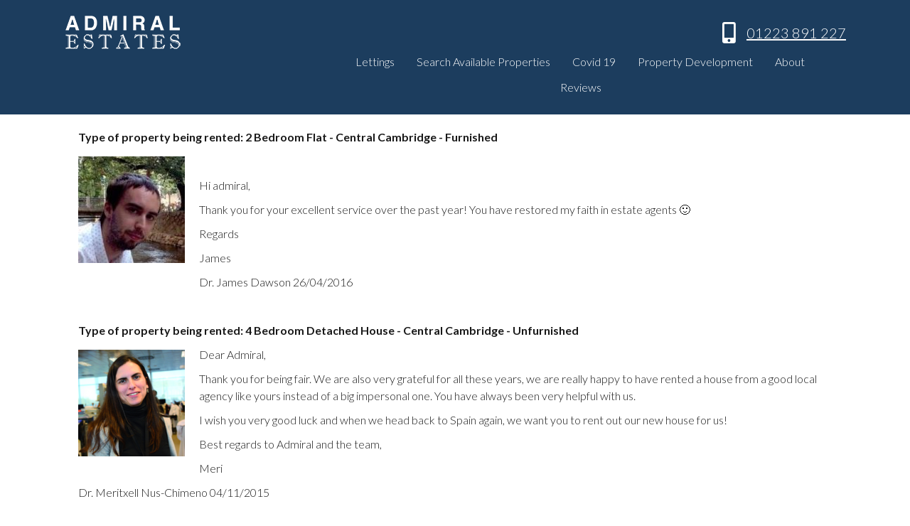

--- FILE ---
content_type: text/html; charset=UTF-8
request_url: https://www.admiralestates.co.uk/testimonials-2/tenant-testimonials/
body_size: 31737
content:
<!DOCTYPE html>
<html dir="ltr" lang="en-GB" prefix="og: https://ogp.me/ns#">
<head>
<meta charset="UTF-8" />
<meta name='viewport' content='width=device-width, initial-scale=1.0' />
<meta http-equiv='X-UA-Compatible' content='IE=edge' />
<script>
var gform;gform||(document.addEventListener("gform_main_scripts_loaded",function(){gform.scriptsLoaded=!0}),window.addEventListener("DOMContentLoaded",function(){gform.domLoaded=!0}),gform={domLoaded:!1,scriptsLoaded:!1,initializeOnLoaded:function(o){gform.domLoaded&&gform.scriptsLoaded?o():!gform.domLoaded&&gform.scriptsLoaded?window.addEventListener("DOMContentLoaded",o):document.addEventListener("gform_main_scripts_loaded",o)},hooks:{action:{},filter:{}},addAction:function(o,n,r,t){gform.addHook("action",o,n,r,t)},addFilter:function(o,n,r,t){gform.addHook("filter",o,n,r,t)},doAction:function(o){gform.doHook("action",o,arguments)},applyFilters:function(o){return gform.doHook("filter",o,arguments)},removeAction:function(o,n){gform.removeHook("action",o,n)},removeFilter:function(o,n,r){gform.removeHook("filter",o,n,r)},addHook:function(o,n,r,t,i){null==gform.hooks[o][n]&&(gform.hooks[o][n]=[]);var e=gform.hooks[o][n];null==i&&(i=n+"_"+e.length),gform.hooks[o][n].push({tag:i,callable:r,priority:t=null==t?10:t})},doHook:function(n,o,r){var t;if(r=Array.prototype.slice.call(r,1),null!=gform.hooks[n][o]&&((o=gform.hooks[n][o]).sort(function(o,n){return o.priority-n.priority}),o.forEach(function(o){"function"!=typeof(t=o.callable)&&(t=window[t]),"action"==n?t.apply(null,r):r[0]=t.apply(null,r)})),"filter"==n)return r[0]},removeHook:function(o,n,t,i){var r;null!=gform.hooks[o][n]&&(r=(r=gform.hooks[o][n]).filter(function(o,n,r){return!!(null!=i&&i!=o.tag||null!=t&&t!=o.priority)}),gform.hooks[o][n]=r)}});
</script>

<link rel="profile" href="https://gmpg.org/xfn/11" />
<title>Tenant Testimonials | Admiral Estates</title>

		<!-- All in One SEO 4.7.3.1 - aioseo.com -->
		<meta name="robots" content="max-image-preview:large" />
		<link rel="canonical" href="https://www.admiralestates.co.uk/testimonials-2/tenant-testimonials/" />
		<meta name="generator" content="All in One SEO (AIOSEO) 4.7.3.1" />
		<meta property="og:locale" content="en_GB" />
		<meta property="og:site_name" content="Admiral Estates | Admiral Estates" />
		<meta property="og:type" content="article" />
		<meta property="og:title" content="Tenant Testimonials | Admiral Estates" />
		<meta property="og:url" content="https://www.admiralestates.co.uk/testimonials-2/tenant-testimonials/" />
		<meta property="article:published_time" content="2014-05-23T11:23:06+01:00" />
		<meta property="article:modified_time" content="2016-12-10T00:46:30+00:00" />
		<meta name="twitter:card" content="summary" />
		<meta name="twitter:title" content="Tenant Testimonials | Admiral Estates" />
		<script type="application/ld+json" class="aioseo-schema">
			{"@context":"https:\/\/schema.org","@graph":[{"@type":"BreadcrumbList","@id":"https:\/\/www.admiralestates.co.uk\/testimonials-2\/tenant-testimonials\/#breadcrumblist","itemListElement":[{"@type":"ListItem","@id":"https:\/\/www.admiralestates.co.uk\/#listItem","position":1,"name":"Home","item":"https:\/\/www.admiralestates.co.uk\/","nextItem":"https:\/\/www.admiralestates.co.uk\/testimonials-2\/#listItem"},{"@type":"ListItem","@id":"https:\/\/www.admiralestates.co.uk\/testimonials-2\/#listItem","position":2,"name":"Testimonials","item":"https:\/\/www.admiralestates.co.uk\/testimonials-2\/","nextItem":"https:\/\/www.admiralestates.co.uk\/testimonials-2\/tenant-testimonials\/#listItem","previousItem":"https:\/\/www.admiralestates.co.uk\/#listItem"},{"@type":"ListItem","@id":"https:\/\/www.admiralestates.co.uk\/testimonials-2\/tenant-testimonials\/#listItem","position":3,"name":"Tenant Testimonials","previousItem":"https:\/\/www.admiralestates.co.uk\/testimonials-2\/#listItem"}]},{"@type":"Organization","@id":"https:\/\/www.admiralestates.co.uk\/#organization","name":"Admiral Estates","description":"Admiral Estates","url":"https:\/\/www.admiralestates.co.uk\/"},{"@type":"WebPage","@id":"https:\/\/www.admiralestates.co.uk\/testimonials-2\/tenant-testimonials\/#webpage","url":"https:\/\/www.admiralestates.co.uk\/testimonials-2\/tenant-testimonials\/","name":"Tenant Testimonials | Admiral Estates","inLanguage":"en-GB","isPartOf":{"@id":"https:\/\/www.admiralestates.co.uk\/#website"},"breadcrumb":{"@id":"https:\/\/www.admiralestates.co.uk\/testimonials-2\/tenant-testimonials\/#breadcrumblist"},"datePublished":"2014-05-23T11:23:06+00:00","dateModified":"2016-12-10T00:46:30+00:00"},{"@type":"WebSite","@id":"https:\/\/www.admiralestates.co.uk\/#website","url":"https:\/\/www.admiralestates.co.uk\/","name":"Admiral Estates","description":"Admiral Estates","inLanguage":"en-GB","publisher":{"@id":"https:\/\/www.admiralestates.co.uk\/#organization"}}]}
		</script>
		<!-- All in One SEO -->

<link rel='dns-prefetch' href='//www.admiralestates.co.uk' />
<link rel="alternate" type="application/rss+xml" title="Admiral Estates &raquo; Feed" href="https://www.admiralestates.co.uk/feed/" />
<link rel="alternate" type="application/rss+xml" title="Admiral Estates &raquo; Comments Feed" href="https://www.admiralestates.co.uk/comments/feed/" />
<script>
window._wpemojiSettings = {"baseUrl":"https:\/\/s.w.org\/images\/core\/emoji\/15.0.3\/72x72\/","ext":".png","svgUrl":"https:\/\/s.w.org\/images\/core\/emoji\/15.0.3\/svg\/","svgExt":".svg","source":{"concatemoji":"https:\/\/www.admiralestates.co.uk\/wp-includes\/js\/wp-emoji-release.min.js?ver=dd59df0bfb92d638b10d5f812876c956"}};
/*! This file is auto-generated */
!function(i,n){var o,s,e;function c(e){try{var t={supportTests:e,timestamp:(new Date).valueOf()};sessionStorage.setItem(o,JSON.stringify(t))}catch(e){}}function p(e,t,n){e.clearRect(0,0,e.canvas.width,e.canvas.height),e.fillText(t,0,0);var t=new Uint32Array(e.getImageData(0,0,e.canvas.width,e.canvas.height).data),r=(e.clearRect(0,0,e.canvas.width,e.canvas.height),e.fillText(n,0,0),new Uint32Array(e.getImageData(0,0,e.canvas.width,e.canvas.height).data));return t.every(function(e,t){return e===r[t]})}function u(e,t,n){switch(t){case"flag":return n(e,"\ud83c\udff3\ufe0f\u200d\u26a7\ufe0f","\ud83c\udff3\ufe0f\u200b\u26a7\ufe0f")?!1:!n(e,"\ud83c\uddfa\ud83c\uddf3","\ud83c\uddfa\u200b\ud83c\uddf3")&&!n(e,"\ud83c\udff4\udb40\udc67\udb40\udc62\udb40\udc65\udb40\udc6e\udb40\udc67\udb40\udc7f","\ud83c\udff4\u200b\udb40\udc67\u200b\udb40\udc62\u200b\udb40\udc65\u200b\udb40\udc6e\u200b\udb40\udc67\u200b\udb40\udc7f");case"emoji":return!n(e,"\ud83d\udc26\u200d\u2b1b","\ud83d\udc26\u200b\u2b1b")}return!1}function f(e,t,n){var r="undefined"!=typeof WorkerGlobalScope&&self instanceof WorkerGlobalScope?new OffscreenCanvas(300,150):i.createElement("canvas"),a=r.getContext("2d",{willReadFrequently:!0}),o=(a.textBaseline="top",a.font="600 32px Arial",{});return e.forEach(function(e){o[e]=t(a,e,n)}),o}function t(e){var t=i.createElement("script");t.src=e,t.defer=!0,i.head.appendChild(t)}"undefined"!=typeof Promise&&(o="wpEmojiSettingsSupports",s=["flag","emoji"],n.supports={everything:!0,everythingExceptFlag:!0},e=new Promise(function(e){i.addEventListener("DOMContentLoaded",e,{once:!0})}),new Promise(function(t){var n=function(){try{var e=JSON.parse(sessionStorage.getItem(o));if("object"==typeof e&&"number"==typeof e.timestamp&&(new Date).valueOf()<e.timestamp+604800&&"object"==typeof e.supportTests)return e.supportTests}catch(e){}return null}();if(!n){if("undefined"!=typeof Worker&&"undefined"!=typeof OffscreenCanvas&&"undefined"!=typeof URL&&URL.createObjectURL&&"undefined"!=typeof Blob)try{var e="postMessage("+f.toString()+"("+[JSON.stringify(s),u.toString(),p.toString()].join(",")+"));",r=new Blob([e],{type:"text/javascript"}),a=new Worker(URL.createObjectURL(r),{name:"wpTestEmojiSupports"});return void(a.onmessage=function(e){c(n=e.data),a.terminate(),t(n)})}catch(e){}c(n=f(s,u,p))}t(n)}).then(function(e){for(var t in e)n.supports[t]=e[t],n.supports.everything=n.supports.everything&&n.supports[t],"flag"!==t&&(n.supports.everythingExceptFlag=n.supports.everythingExceptFlag&&n.supports[t]);n.supports.everythingExceptFlag=n.supports.everythingExceptFlag&&!n.supports.flag,n.DOMReady=!1,n.readyCallback=function(){n.DOMReady=!0}}).then(function(){return e}).then(function(){var e;n.supports.everything||(n.readyCallback(),(e=n.source||{}).concatemoji?t(e.concatemoji):e.wpemoji&&e.twemoji&&(t(e.twemoji),t(e.wpemoji)))}))}((window,document),window._wpemojiSettings);
</script>
<style id='wp-emoji-styles-inline-css'>

	img.wp-smiley, img.emoji {
		display: inline !important;
		border: none !important;
		box-shadow: none !important;
		height: 1em !important;
		width: 1em !important;
		margin: 0 0.07em !important;
		vertical-align: -0.1em !important;
		background: none !important;
		padding: 0 !important;
	}
</style>
<link rel='stylesheet' id='wp-block-library-css' href='https://www.admiralestates.co.uk/wp-includes/css/dist/block-library/style.min.css?ver=dd59df0bfb92d638b10d5f812876c956' media='all' />
<style id='wp-block-library-theme-inline-css'>
.wp-block-audio :where(figcaption){color:#555;font-size:13px;text-align:center}.is-dark-theme .wp-block-audio :where(figcaption){color:#ffffffa6}.wp-block-audio{margin:0 0 1em}.wp-block-code{border:1px solid #ccc;border-radius:4px;font-family:Menlo,Consolas,monaco,monospace;padding:.8em 1em}.wp-block-embed :where(figcaption){color:#555;font-size:13px;text-align:center}.is-dark-theme .wp-block-embed :where(figcaption){color:#ffffffa6}.wp-block-embed{margin:0 0 1em}.blocks-gallery-caption{color:#555;font-size:13px;text-align:center}.is-dark-theme .blocks-gallery-caption{color:#ffffffa6}:root :where(.wp-block-image figcaption){color:#555;font-size:13px;text-align:center}.is-dark-theme :root :where(.wp-block-image figcaption){color:#ffffffa6}.wp-block-image{margin:0 0 1em}.wp-block-pullquote{border-bottom:4px solid;border-top:4px solid;color:currentColor;margin-bottom:1.75em}.wp-block-pullquote cite,.wp-block-pullquote footer,.wp-block-pullquote__citation{color:currentColor;font-size:.8125em;font-style:normal;text-transform:uppercase}.wp-block-quote{border-left:.25em solid;margin:0 0 1.75em;padding-left:1em}.wp-block-quote cite,.wp-block-quote footer{color:currentColor;font-size:.8125em;font-style:normal;position:relative}.wp-block-quote.has-text-align-right{border-left:none;border-right:.25em solid;padding-left:0;padding-right:1em}.wp-block-quote.has-text-align-center{border:none;padding-left:0}.wp-block-quote.is-large,.wp-block-quote.is-style-large,.wp-block-quote.is-style-plain{border:none}.wp-block-search .wp-block-search__label{font-weight:700}.wp-block-search__button{border:1px solid #ccc;padding:.375em .625em}:where(.wp-block-group.has-background){padding:1.25em 2.375em}.wp-block-separator.has-css-opacity{opacity:.4}.wp-block-separator{border:none;border-bottom:2px solid;margin-left:auto;margin-right:auto}.wp-block-separator.has-alpha-channel-opacity{opacity:1}.wp-block-separator:not(.is-style-wide):not(.is-style-dots){width:100px}.wp-block-separator.has-background:not(.is-style-dots){border-bottom:none;height:1px}.wp-block-separator.has-background:not(.is-style-wide):not(.is-style-dots){height:2px}.wp-block-table{margin:0 0 1em}.wp-block-table td,.wp-block-table th{word-break:normal}.wp-block-table :where(figcaption){color:#555;font-size:13px;text-align:center}.is-dark-theme .wp-block-table :where(figcaption){color:#ffffffa6}.wp-block-video :where(figcaption){color:#555;font-size:13px;text-align:center}.is-dark-theme .wp-block-video :where(figcaption){color:#ffffffa6}.wp-block-video{margin:0 0 1em}:root :where(.wp-block-template-part.has-background){margin-bottom:0;margin-top:0;padding:1.25em 2.375em}
</style>
<style id='classic-theme-styles-inline-css'>
/*! This file is auto-generated */
.wp-block-button__link{color:#fff;background-color:#32373c;border-radius:9999px;box-shadow:none;text-decoration:none;padding:calc(.667em + 2px) calc(1.333em + 2px);font-size:1.125em}.wp-block-file__button{background:#32373c;color:#fff;text-decoration:none}
</style>
<style id='global-styles-inline-css'>
:root{--wp--preset--aspect-ratio--square: 1;--wp--preset--aspect-ratio--4-3: 4/3;--wp--preset--aspect-ratio--3-4: 3/4;--wp--preset--aspect-ratio--3-2: 3/2;--wp--preset--aspect-ratio--2-3: 2/3;--wp--preset--aspect-ratio--16-9: 16/9;--wp--preset--aspect-ratio--9-16: 9/16;--wp--preset--color--black: #000000;--wp--preset--color--cyan-bluish-gray: #abb8c3;--wp--preset--color--white: #ffffff;--wp--preset--color--pale-pink: #f78da7;--wp--preset--color--vivid-red: #cf2e2e;--wp--preset--color--luminous-vivid-orange: #ff6900;--wp--preset--color--luminous-vivid-amber: #fcb900;--wp--preset--color--light-green-cyan: #7bdcb5;--wp--preset--color--vivid-green-cyan: #00d084;--wp--preset--color--pale-cyan-blue: #8ed1fc;--wp--preset--color--vivid-cyan-blue: #0693e3;--wp--preset--color--vivid-purple: #9b51e0;--wp--preset--gradient--vivid-cyan-blue-to-vivid-purple: linear-gradient(135deg,rgba(6,147,227,1) 0%,rgb(155,81,224) 100%);--wp--preset--gradient--light-green-cyan-to-vivid-green-cyan: linear-gradient(135deg,rgb(122,220,180) 0%,rgb(0,208,130) 100%);--wp--preset--gradient--luminous-vivid-amber-to-luminous-vivid-orange: linear-gradient(135deg,rgba(252,185,0,1) 0%,rgba(255,105,0,1) 100%);--wp--preset--gradient--luminous-vivid-orange-to-vivid-red: linear-gradient(135deg,rgba(255,105,0,1) 0%,rgb(207,46,46) 100%);--wp--preset--gradient--very-light-gray-to-cyan-bluish-gray: linear-gradient(135deg,rgb(238,238,238) 0%,rgb(169,184,195) 100%);--wp--preset--gradient--cool-to-warm-spectrum: linear-gradient(135deg,rgb(74,234,220) 0%,rgb(151,120,209) 20%,rgb(207,42,186) 40%,rgb(238,44,130) 60%,rgb(251,105,98) 80%,rgb(254,248,76) 100%);--wp--preset--gradient--blush-light-purple: linear-gradient(135deg,rgb(255,206,236) 0%,rgb(152,150,240) 100%);--wp--preset--gradient--blush-bordeaux: linear-gradient(135deg,rgb(254,205,165) 0%,rgb(254,45,45) 50%,rgb(107,0,62) 100%);--wp--preset--gradient--luminous-dusk: linear-gradient(135deg,rgb(255,203,112) 0%,rgb(199,81,192) 50%,rgb(65,88,208) 100%);--wp--preset--gradient--pale-ocean: linear-gradient(135deg,rgb(255,245,203) 0%,rgb(182,227,212) 50%,rgb(51,167,181) 100%);--wp--preset--gradient--electric-grass: linear-gradient(135deg,rgb(202,248,128) 0%,rgb(113,206,126) 100%);--wp--preset--gradient--midnight: linear-gradient(135deg,rgb(2,3,129) 0%,rgb(40,116,252) 100%);--wp--preset--font-size--small: 13px;--wp--preset--font-size--medium: 20px;--wp--preset--font-size--large: 36px;--wp--preset--font-size--x-large: 42px;--wp--preset--spacing--20: 0.44rem;--wp--preset--spacing--30: 0.67rem;--wp--preset--spacing--40: 1rem;--wp--preset--spacing--50: 1.5rem;--wp--preset--spacing--60: 2.25rem;--wp--preset--spacing--70: 3.38rem;--wp--preset--spacing--80: 5.06rem;--wp--preset--shadow--natural: 6px 6px 9px rgba(0, 0, 0, 0.2);--wp--preset--shadow--deep: 12px 12px 50px rgba(0, 0, 0, 0.4);--wp--preset--shadow--sharp: 6px 6px 0px rgba(0, 0, 0, 0.2);--wp--preset--shadow--outlined: 6px 6px 0px -3px rgba(255, 255, 255, 1), 6px 6px rgba(0, 0, 0, 1);--wp--preset--shadow--crisp: 6px 6px 0px rgba(0, 0, 0, 1);}:where(.is-layout-flex){gap: 0.5em;}:where(.is-layout-grid){gap: 0.5em;}body .is-layout-flex{display: flex;}.is-layout-flex{flex-wrap: wrap;align-items: center;}.is-layout-flex > :is(*, div){margin: 0;}body .is-layout-grid{display: grid;}.is-layout-grid > :is(*, div){margin: 0;}:where(.wp-block-columns.is-layout-flex){gap: 2em;}:where(.wp-block-columns.is-layout-grid){gap: 2em;}:where(.wp-block-post-template.is-layout-flex){gap: 1.25em;}:where(.wp-block-post-template.is-layout-grid){gap: 1.25em;}.has-black-color{color: var(--wp--preset--color--black) !important;}.has-cyan-bluish-gray-color{color: var(--wp--preset--color--cyan-bluish-gray) !important;}.has-white-color{color: var(--wp--preset--color--white) !important;}.has-pale-pink-color{color: var(--wp--preset--color--pale-pink) !important;}.has-vivid-red-color{color: var(--wp--preset--color--vivid-red) !important;}.has-luminous-vivid-orange-color{color: var(--wp--preset--color--luminous-vivid-orange) !important;}.has-luminous-vivid-amber-color{color: var(--wp--preset--color--luminous-vivid-amber) !important;}.has-light-green-cyan-color{color: var(--wp--preset--color--light-green-cyan) !important;}.has-vivid-green-cyan-color{color: var(--wp--preset--color--vivid-green-cyan) !important;}.has-pale-cyan-blue-color{color: var(--wp--preset--color--pale-cyan-blue) !important;}.has-vivid-cyan-blue-color{color: var(--wp--preset--color--vivid-cyan-blue) !important;}.has-vivid-purple-color{color: var(--wp--preset--color--vivid-purple) !important;}.has-black-background-color{background-color: var(--wp--preset--color--black) !important;}.has-cyan-bluish-gray-background-color{background-color: var(--wp--preset--color--cyan-bluish-gray) !important;}.has-white-background-color{background-color: var(--wp--preset--color--white) !important;}.has-pale-pink-background-color{background-color: var(--wp--preset--color--pale-pink) !important;}.has-vivid-red-background-color{background-color: var(--wp--preset--color--vivid-red) !important;}.has-luminous-vivid-orange-background-color{background-color: var(--wp--preset--color--luminous-vivid-orange) !important;}.has-luminous-vivid-amber-background-color{background-color: var(--wp--preset--color--luminous-vivid-amber) !important;}.has-light-green-cyan-background-color{background-color: var(--wp--preset--color--light-green-cyan) !important;}.has-vivid-green-cyan-background-color{background-color: var(--wp--preset--color--vivid-green-cyan) !important;}.has-pale-cyan-blue-background-color{background-color: var(--wp--preset--color--pale-cyan-blue) !important;}.has-vivid-cyan-blue-background-color{background-color: var(--wp--preset--color--vivid-cyan-blue) !important;}.has-vivid-purple-background-color{background-color: var(--wp--preset--color--vivid-purple) !important;}.has-black-border-color{border-color: var(--wp--preset--color--black) !important;}.has-cyan-bluish-gray-border-color{border-color: var(--wp--preset--color--cyan-bluish-gray) !important;}.has-white-border-color{border-color: var(--wp--preset--color--white) !important;}.has-pale-pink-border-color{border-color: var(--wp--preset--color--pale-pink) !important;}.has-vivid-red-border-color{border-color: var(--wp--preset--color--vivid-red) !important;}.has-luminous-vivid-orange-border-color{border-color: var(--wp--preset--color--luminous-vivid-orange) !important;}.has-luminous-vivid-amber-border-color{border-color: var(--wp--preset--color--luminous-vivid-amber) !important;}.has-light-green-cyan-border-color{border-color: var(--wp--preset--color--light-green-cyan) !important;}.has-vivid-green-cyan-border-color{border-color: var(--wp--preset--color--vivid-green-cyan) !important;}.has-pale-cyan-blue-border-color{border-color: var(--wp--preset--color--pale-cyan-blue) !important;}.has-vivid-cyan-blue-border-color{border-color: var(--wp--preset--color--vivid-cyan-blue) !important;}.has-vivid-purple-border-color{border-color: var(--wp--preset--color--vivid-purple) !important;}.has-vivid-cyan-blue-to-vivid-purple-gradient-background{background: var(--wp--preset--gradient--vivid-cyan-blue-to-vivid-purple) !important;}.has-light-green-cyan-to-vivid-green-cyan-gradient-background{background: var(--wp--preset--gradient--light-green-cyan-to-vivid-green-cyan) !important;}.has-luminous-vivid-amber-to-luminous-vivid-orange-gradient-background{background: var(--wp--preset--gradient--luminous-vivid-amber-to-luminous-vivid-orange) !important;}.has-luminous-vivid-orange-to-vivid-red-gradient-background{background: var(--wp--preset--gradient--luminous-vivid-orange-to-vivid-red) !important;}.has-very-light-gray-to-cyan-bluish-gray-gradient-background{background: var(--wp--preset--gradient--very-light-gray-to-cyan-bluish-gray) !important;}.has-cool-to-warm-spectrum-gradient-background{background: var(--wp--preset--gradient--cool-to-warm-spectrum) !important;}.has-blush-light-purple-gradient-background{background: var(--wp--preset--gradient--blush-light-purple) !important;}.has-blush-bordeaux-gradient-background{background: var(--wp--preset--gradient--blush-bordeaux) !important;}.has-luminous-dusk-gradient-background{background: var(--wp--preset--gradient--luminous-dusk) !important;}.has-pale-ocean-gradient-background{background: var(--wp--preset--gradient--pale-ocean) !important;}.has-electric-grass-gradient-background{background: var(--wp--preset--gradient--electric-grass) !important;}.has-midnight-gradient-background{background: var(--wp--preset--gradient--midnight) !important;}.has-small-font-size{font-size: var(--wp--preset--font-size--small) !important;}.has-medium-font-size{font-size: var(--wp--preset--font-size--medium) !important;}.has-large-font-size{font-size: var(--wp--preset--font-size--large) !important;}.has-x-large-font-size{font-size: var(--wp--preset--font-size--x-large) !important;}
:where(.wp-block-post-template.is-layout-flex){gap: 1.25em;}:where(.wp-block-post-template.is-layout-grid){gap: 1.25em;}
:where(.wp-block-columns.is-layout-flex){gap: 2em;}:where(.wp-block-columns.is-layout-grid){gap: 2em;}
:root :where(.wp-block-pullquote){font-size: 1.5em;line-height: 1.6;}
</style>
<link rel='stylesheet' id='fl-builder-layout-110-css' href='https://www.admiralestates.co.uk/wp-content/uploads/bb-plugin/cache/110-layout.css?ver=5d7ca009e94c688e125eb447bbc6a8fa' media='all' />
<link rel='stylesheet' id='multiselect-css' href='//www.admiralestates.co.uk/wp-content/plugins/propertyhive/assets/css/jquery.multiselect.css?ver=2.4.18' media='all' />
<link rel='stylesheet' id='propertyhive-general-css' href='//www.admiralestates.co.uk/wp-content/plugins/propertyhive/assets/css/propertyhive.css?ver=2.0.22' media='all' />
<link rel='stylesheet' id='wdm_slider_css-css' href='https://www.admiralestates.co.uk/wp-content/plugins/ultimate-auction-pro-personal/slider/jquery.bxslider.css?ver=dd59df0bfb92d638b10d5f812876c956' media='all' />
<link rel='stylesheet' id='wdm_lightbox_css-css' href='https://www.admiralestates.co.uk/wp-content/plugins/ultimate-auction-pro-personal/lightbox/jquery.fs.boxer.css?ver=dd59df0bfb92d638b10d5f812876c956' media='all' />
<link rel='stylesheet' id='wdm_auction_front_end_styling-css' href='https://www.admiralestates.co.uk/wp-content/plugins/ultimate-auction-pro-personal/css/ua-front-end.css?ver=dd59df0bfb92d638b10d5f812876c956' media='all' />
<link rel='stylesheet' id='wdmua_auto_suggestcss-css' href='https://www.admiralestates.co.uk/wp-content/plugins/ultimate-auction-pro-personal/ua-category-feature/css/styles.css?ver=dd59df0bfb92d638b10d5f812876c956' media='all' />
<link rel='stylesheet' id='jquery-magnificpopup-css' href='https://www.admiralestates.co.uk/wp-content/plugins/bb-plugin/css/jquery.magnificpopup.min.css?ver=2.8.4.3' media='all' />
<link rel='stylesheet' id='bootstrap-css' href='https://www.admiralestates.co.uk/wp-content/themes/bb-theme/css/bootstrap.min.css?ver=1.7.13' media='all' />
<link rel='stylesheet' id='fl-automator-skin-css' href='https://www.admiralestates.co.uk/wp-content/uploads/bb-theme/skin-640a2f18673c7.css?ver=1.7.13' media='all' />
<link rel='stylesheet' id='pp-animate-css' href='https://www.admiralestates.co.uk/wp-content/plugins/bbpowerpack/assets/css/animate.min.css?ver=3.5.1' media='all' />
<script src="https://www.admiralestates.co.uk/wp-includes/js/jquery/jquery.min.js?ver=3.7.1" id="jquery-core-js"></script>
<script src="https://www.admiralestates.co.uk/wp-includes/js/jquery/jquery-migrate.min.js?ver=3.4.1" id="jquery-migrate-js"></script>
<script src="https://www.admiralestates.co.uk/wp-content/plugins/ultimate-auction-pro-personal/slider/jquery.bxslider.min.js?ver=dd59df0bfb92d638b10d5f812876c956" id="wdm-slider-js-js"></script>
<script src="https://www.admiralestates.co.uk/wp-content/plugins/ultimate-auction-pro-personal/js/wdm-jquery.blockUI.js?ver=dd59df0bfb92d638b10d5f812876c956" id="wdm-block-ui-js-js"></script>
<script src="https://www.admiralestates.co.uk/wp-content/plugins/ultimate-auction-pro-personal/lightbox/jquery.fs.boxer.js?ver=dd59df0bfb92d638b10d5f812876c956" id="wdm-lightbox-js-js"></script>
<script src="https://www.admiralestates.co.uk/wp-content/plugins/ultimate-auction-pro-personal/js/wdm-custom-js.js?ver=dd59df0bfb92d638b10d5f812876c956" id="wdm-custom-js-js"></script>
<script id="wdmua_auto_suggest-js-extra">
var wdm_ua_obj_sr = {"ajxurl":"https:\/\/www.admiralestates.co.uk\/wp-admin\/admin-ajax.php"};
</script>
<script src="https://www.admiralestates.co.uk/wp-content/plugins/ultimate-auction-pro-personal/ua-category-feature/js/wdm-auto-suggest.js?ver=dd59df0bfb92d638b10d5f812876c956" id="wdmua_auto_suggest-js"></script>
<script src="https://www.admiralestates.co.uk/wp-content/plugins/ultimate-auction-pro-personal/ua-category-feature/js/jquery.autocomplete.js?ver=dd59df0bfb92d638b10d5f812876c956" id="wdmua_auto_suggestlib-js"></script>
<link rel="https://api.w.org/" href="https://www.admiralestates.co.uk/wp-json/" /><link rel="alternate" title="JSON" type="application/json" href="https://www.admiralestates.co.uk/wp-json/wp/v2/pages/110" /><link rel="EditURI" type="application/rsd+xml" title="RSD" href="https://www.admiralestates.co.uk/xmlrpc.php?rsd" />
<link rel='shortlink' href='https://www.admiralestates.co.uk/?p=110' />
<link rel="alternate" title="oEmbed (JSON)" type="application/json+oembed" href="https://www.admiralestates.co.uk/wp-json/oembed/1.0/embed?url=https%3A%2F%2Fwww.admiralestates.co.uk%2Ftestimonials-2%2Ftenant-testimonials%2F" />
<link rel="alternate" title="oEmbed (XML)" type="text/xml+oembed" href="https://www.admiralestates.co.uk/wp-json/oembed/1.0/embed?url=https%3A%2F%2Fwww.admiralestates.co.uk%2Ftestimonials-2%2Ftenant-testimonials%2F&#038;format=xml" />
		<script>
			var bb_powerpack = {
				ajaxurl: 'https://www.admiralestates.co.uk/wp-admin/admin-ajax.php'
			};
		</script>
		<!-- Facebook Pixel Code -->
<script>
  !function(f,b,e,v,n,t,s)
  {if(f.fbq)return;n=f.fbq=function(){n.callMethod?
  n.callMethod.apply(n,arguments):n.queue.push(arguments)};
  if(!f._fbq)f._fbq=n;n.push=n;n.loaded=!0;n.version='2.0';
  n.queue=[];t=b.createElement(e);t.async=!0;
  t.src=v;s=b.getElementsByTagName(e)[0];
  s.parentNode.insertBefore(t,s)}(window, document,'script',
  'https://connect.facebook.net/en_US/fbevents.js');
  fbq('init', '2381048675499951');
  fbq('track', 'PageView');
</script>
<noscript><img height="1" width="1" style="display:none"
  src="https://www.facebook.com/tr?id=2381048675499951&ev=PageView&noscript=1"
/></noscript>
<!-- End Facebook Pixel Code -->
<script data-cfasync="false" type="text/javascript">
  (function(i,s,o,g,r,a,m){i['GoogleAnalyticsObject']=r;i[r]=i[r]||function(){
  (i[r].q=i[r].q||[]).push(arguments)},i[r].l=1*new Date();a=s.createElement(o),
  m=s.getElementsByTagName(o)[0];a.async=1;a.src=g;m.parentNode.insertBefore(a,m)
  })(window,document,'script','https://www.google-analytics.com/analytics.js','ga');

  ga('create', 'UA-101771627-1', 'auto');
  ga('send', 'pageview');
</script><style>.recentcomments a{display:inline !important;padding:0 !important;margin:0 !important;}</style><link rel="icon" href="https://www.admiralestates.co.uk/wp-content/uploads/2020/06/favicon.png" sizes="32x32" />
<link rel="icon" href="https://www.admiralestates.co.uk/wp-content/uploads/2020/06/favicon.png" sizes="192x192" />
<link rel="apple-touch-icon" href="https://www.admiralestates.co.uk/wp-content/uploads/2020/06/favicon.png" />
<meta name="msapplication-TileImage" content="https://www.admiralestates.co.uk/wp-content/uploads/2020/06/favicon.png" />
		<style id="wp-custom-css">
			li.gchoice_2_5_1 {
    display: block!important;
}

label#label_2_5_1 {
    display: initial!important;
	font-weight: 400;
    font-size: 13px;
}

li.gchoice_5_7_1 {
    display: block!important;
	color:#ededed;
	font-weight: 400!important;
}

li.gchoice_5_7_1 a {
    color: lightblue;
}

label#label_5_7_1 {
    display: initial;
    font-size: 13px;
}		</style>
		<!-- Global site tag (gtag.js) - Google Analytics -->
<script async src="https://www.googletagmanager.com/gtag/js?id=G-FB5WQLTM7D"></script>
<script>
  window.dataLayer = window.dataLayer || [];
  function gtag(){dataLayer.push(arguments);}
  gtag('js', new Date());

  gtag('config', 'G-FB5WQLTM7D');
</script>
<link rel="stylesheet" href="https://www.admiralestates.co.uk/wp-content/themes/bb-theme-child/style.css" /></head>
<body data-rsssl=1 class="page-template-default page page-id-110 page-child parent-pageid-121 fl-builder fl-builder-2-8-4-3 fl-themer-1-4-11-2 fl-theme-1-7-13 fl-framework-bootstrap fl-preset-default fl-full-width" itemscope="itemscope" itemtype="https://schema.org/WebPage">
<a aria-label="Skip to content" class="fl-screen-reader-text" href="#fl-main-content">Skip to content</a><div class="fl-page">
	<header class="fl-page-header fl-page-header-fixed fl-page-nav-right fl-page-nav-toggle-button fl-page-nav-toggle-visible-mobile"  role="banner">
	<div class="fl-page-header-wrap">
		<div class="fl-page-header-container container">
			<div class="fl-page-header-row row">
				<div class="col-sm-12 col-md-3 fl-page-logo-wrap">
					<div class="fl-page-header-logo">
						<a href="https://www.admiralestates.co.uk/"><img class="fl-logo-img" loading="false" data-no-lazy="1"   itemscope itemtype="https://schema.org/ImageObject" src="https://www.admiralestates.co.uk/wp-content/uploads/2016/12/logo.png" data-retina="" title="" width="166" height="51" alt="Admiral Estates" /><meta itemprop="name" content="Admiral Estates" /></a>
					</div>
				</div>
				<div class="col-sm-12 col-md-9 fl-page-fixed-nav-wrap">
					<div class="fl-page-nav-wrap">
						<nav class="fl-page-nav fl-nav navbar navbar-default navbar-expand-md" aria-label="Header Menu" role="navigation">
							<button type="button" class="navbar-toggle navbar-toggler" data-toggle="collapse" data-target=".fl-page-nav-collapse">
								<span>Menu</span>
							</button>
							<div class="fl-page-nav-collapse collapse navbar-collapse">
								<ul id="menu-home" class="nav navbar-nav navbar-right menu fl-theme-menu"><li id="menu-item-1704" class="menu-item menu-item-type-custom menu-item-object-custom menu-item-has-children menu-item-1704 nav-item"><a href="https://www.admiralestates.co.uk/lettings/" class="nav-link">Lettings</a><div class="fl-submenu-icon-wrap"><span class="fl-submenu-toggle-icon"></span></div>
<ul class="sub-menu">
	<li id="menu-item-1656" class="menu-item menu-item-type-post_type menu-item-object-page menu-item-has-children menu-item-1656 nav-item"><a href="https://www.admiralestates.co.uk/welcome/lettings/landlords/" class="nav-link">Landlords</a><div class="fl-submenu-icon-wrap"><span class="fl-submenu-toggle-icon"></span></div>
	<ul class="sub-menu">
		<li id="menu-item-3422" class="menu-item menu-item-type-post_type menu-item-object-page menu-item-3422 nav-item"><a href="https://www.admiralestates.co.uk/welcome/lettings/landlords/landlord-fees/" class="nav-link">Landlord Fees</a></li>
	</ul>
</li>
	<li id="menu-item-1657" class="menu-item menu-item-type-post_type menu-item-object-page menu-item-has-children menu-item-1657 nav-item"><a href="https://www.admiralestates.co.uk/welcome/lettings/tenants/" class="nav-link">Tenants</a><div class="fl-submenu-icon-wrap"><span class="fl-submenu-toggle-icon"></span></div>
	<ul class="sub-menu">
		<li id="menu-item-1658" class="menu-item menu-item-type-post_type menu-item-object-page menu-item-1658 nav-item"><a href="https://www.admiralestates.co.uk/welcome/lettings/tenants/tenant-fees/" class="nav-link">Tenant Fees</a></li>
	</ul>
</li>
	<li id="menu-item-1692" class="menu-item menu-item-type-post_type menu-item-object-page menu-item-1692 nav-item"><a href="https://www.admiralestates.co.uk/recently-let-properties/" class="nav-link">Recently Let Properties</a></li>
</ul>
</li>
<li id="menu-item-1747" class="menu-item menu-item-type-post_type menu-item-object-page menu-item-1747 nav-item"><a href="https://www.admiralestates.co.uk/welcome/lettings/rental-property-search/" class="nav-link">Search Available Properties</a></li>
<li id="menu-item-3599" class="menu-highlight menu-item menu-item-type-post_type menu-item-object-page menu-item-has-children menu-item-3599 nav-item"><a href="https://www.admiralestates.co.uk/covid-19-advice/" class="nav-link">Covid 19</a><div class="fl-submenu-icon-wrap"><span class="fl-submenu-toggle-icon"></span></div>
<ul class="sub-menu">
	<li id="menu-item-3601" class="menu-item menu-item-type-post_type menu-item-object-page menu-item-3601 nav-item"><a href="https://www.admiralestates.co.uk/covid-19-advice-for-viewers/" class="nav-link">Covid 19:  Viewings: Guidance for Potential Viewers</a></li>
	<li id="menu-item-3600" class="menu-item menu-item-type-post_type menu-item-object-page menu-item-3600 nav-item"><a href="https://www.admiralestates.co.uk/covid-19-viewings-advice-for-existing-tenants-ocupiers/" class="nav-link">Covid19 – Viewings:  Guidance for Vacating Tenants</a></li>
	<li id="menu-item-3586" class="menu-item menu-item-type-post_type menu-item-object-page menu-item-3586 nav-item"><a href="https://www.admiralestates.co.uk/covid-19-information-for-landlords/" class="nav-link">Covid 19 – Landlord Information</a></li>
</ul>
</li>
<li id="menu-item-1705" class="menu-item menu-item-type-custom menu-item-object-custom menu-item-has-children menu-item-1705 nav-item"><a href="#Property%20Development" class="nav-link">Property Development</a><div class="fl-submenu-icon-wrap"><span class="fl-submenu-toggle-icon"></span></div>
<ul class="sub-menu">
	<li id="menu-item-1666" class="menu-item menu-item-type-post_type menu-item-object-page menu-item-1666 nav-item"><a href="https://www.admiralestates.co.uk/property-acquisition/" class="nav-link">Property Development</a></li>
	<li id="menu-item-1668" class="menu-item menu-item-type-post_type menu-item-object-page menu-item-1668 nav-item"><a href="https://www.admiralestates.co.uk/property-acquisition/property-renovation/" class="nav-link">Property Renovation</a></li>
	<li id="menu-item-1667" class="menu-item menu-item-type-post_type menu-item-object-page menu-item-1667 nav-item"><a href="https://www.admiralestates.co.uk/property-acquisition/property-acquisition/" class="nav-link">Property Acquisition</a></li>
</ul>
</li>
<li id="menu-item-1707" class="menu-item menu-item-type-custom menu-item-object-custom menu-item-has-children menu-item-1707 nav-item"><a href="#aboutus" class="nav-link">About</a><div class="fl-submenu-icon-wrap"><span class="fl-submenu-toggle-icon"></span></div>
<ul class="sub-menu">
	<li id="menu-item-1670" class="menu-item menu-item-type-post_type menu-item-object-page menu-item-1670 nav-item"><a href="https://www.admiralestates.co.uk/about/our-team/" class="nav-link">Our Team</a></li>
	<li id="menu-item-1671" class="menu-item menu-item-type-post_type menu-item-object-page menu-item-1671 nav-item"><a href="https://www.admiralestates.co.uk/about/professional-accreditation/" class="nav-link">Professional Accreditation</a></li>
	<li id="menu-item-3618" class="menu-item menu-item-type-post_type menu-item-object-page menu-item-3618 nav-item"><a href="https://www.admiralestates.co.uk/client-money-protection-certificate-2020-2021/" class="nav-link">Client Money Protection Certificate 2020-2021</a></li>
	<li id="menu-item-3561" class="menu-item menu-item-type-post_type menu-item-object-page menu-item-3561 nav-item"><a href="https://www.admiralestates.co.uk/complaints-procedure/" class="nav-link">Complaints Procedure</a></li>
	<li id="menu-item-1672" class="menu-item menu-item-type-post_type menu-item-object-page menu-item-1672 nav-item"><a href="https://www.admiralestates.co.uk/about/legal-advice-and-support/" class="nav-link">Legal Advice and Support</a></li>
	<li id="menu-item-1673" class="menu-item menu-item-type-post_type menu-item-object-page menu-item-1673 nav-item"><a href="https://www.admiralestates.co.uk/about/advanced-management-systems/" class="nav-link">Advanced Management Systems</a></li>
	<li id="menu-item-3361" class="menu-item menu-item-type-post_type menu-item-object-page menu-item-3361 nav-item"><a href="https://www.admiralestates.co.uk/privacy-policy/" class="nav-link">Privacy Policy</a></li>
	<li id="menu-item-1743" class="menu-item menu-item-type-post_type menu-item-object-page menu-item-1743 nav-item"><a href="https://www.admiralestates.co.uk/news/" class="nav-link">News</a></li>
	<li id="menu-item-1680" class="menu-item menu-item-type-post_type menu-item-object-page menu-item-1680 nav-item"><a href="https://www.admiralestates.co.uk/contact-us/" class="nav-link">Contact</a></li>
</ul>
</li>
<li id="menu-item-1674" class="menu-item menu-item-type-post_type menu-item-object-page current-page-ancestor current-menu-ancestor current-menu-parent current-page-parent current_page_parent current_page_ancestor menu-item-has-children menu-item-1674 nav-item"><a href="https://www.admiralestates.co.uk/testimonials-2/" class="nav-link">Reviews</a><div class="fl-submenu-icon-wrap"><span class="fl-submenu-toggle-icon"></span></div>
<ul class="sub-menu">
	<li id="menu-item-1675" class="menu-item menu-item-type-post_type menu-item-object-page menu-item-1675 nav-item"><a href="https://www.admiralestates.co.uk/testimonials-2/testimonials/" class="nav-link">Landlord Testimonials</a></li>
	<li id="menu-item-1676" class="menu-item menu-item-type-post_type menu-item-object-page current-menu-item page_item page-item-110 current_page_item menu-item-1676 nav-item"><a href="https://www.admiralestates.co.uk/testimonials-2/tenant-testimonials/" aria-current="page" class="nav-link">Tenant Testimonials</a></li>
	<li id="menu-item-1677" class="menu-item menu-item-type-post_type menu-item-object-page menu-item-1677 nav-item"><a href="https://www.admiralestates.co.uk/testimonials-2/sales-testimonials/" class="nav-link">Sales Testimonials</a></li>
	<li id="menu-item-1679" class="menu-item menu-item-type-post_type menu-item-object-page menu-item-1679 nav-item"><a href="https://www.admiralestates.co.uk/testimonials-2/property-acquisition-testimonials/" class="nav-link">Acquisition Testimonials</a></li>
</ul>
</li>
</ul>							</div>
						</nav>
					</div>
				</div>
			</div>
		</div>
	</div>
</header><!-- .fl-page-header-fixed -->
<header id="djcustom-header" itemscope="itemscope" itemtype="http://schema.org/WPHeader"><link rel='stylesheet' id='fl-builder-google-fonts-1d997cec1d80bbe03d7233c228e3758e-css' href='https://fonts.googleapis.com/css?family=Lato%3A300%2C400%2C700&#038;ver=dd59df0bfb92d638b10d5f812876c956' media='all' />
<link rel='stylesheet' id='fl-builder-google-fonts-dcd4b67f926cfef0002fa34007b1f2c4-css' href='https://fonts.googleapis.com/css?family=Open+Sans%3A700&#038;ver=dd59df0bfb92d638b10d5f812876c956' media='all' />
<link rel='stylesheet' id='font-awesome-5-css' href='https://www.admiralestates.co.uk/wp-content/plugins/bb-plugin/fonts/fontawesome/5.15.4/css/all.min.css?ver=2.8.4.3' media='all' />
<link rel='stylesheet' id='font-awesome-css' href='https://www.admiralestates.co.uk/wp-content/plugins/bb-plugin/fonts/fontawesome/5.15.4/css/v4-shims.min.css?ver=2.8.4.3' media='all' />
<style id='fl-builder-layout-7-inline-css'>
.fl-node-580db034c4ab7 > .fl-row-content-wrap {background-color: #1c3d5e;border-top-width: 1px;border-right-width: 0px;border-bottom-width: 1px;border-left-width: 0px;}.fl-node-584a3dc105a26 > .fl-row-content-wrap {background-color: #1c3d5e;border-top-width: 1px;border-right-width: 0px;border-bottom-width: 1px;border-left-width: 0px;} .fl-node-584a3dc105a26 > .fl-row-content-wrap {padding-top:10px;padding-bottom:10px;}.fl-node-580db04e12d54 {width: 31.18%;}.fl-node-584a3dc1061f1 {width: 100%;}.fl-node-584a3dc1061f1 > .fl-col-content {border-top-width: 1px;border-right-width: 1px;border-bottom-width: 1px;border-left-width: 1px;border-top-left-radius: 0px;border-top-right-radius: 0px;border-bottom-left-radius: 0px;border-bottom-right-radius: 0px;box-shadow: 0px 0px 0px 0px rgba(0, 0, 0, 0.5);}.fl-node-580db034c7426 {width: 68.82%;}img.mfp-img {padding-bottom: 40px !important;}.fl-builder-edit .fl-fill-container img {transition: object-position .5s;}.fl-fill-container :is(.fl-module-content, .fl-photo, .fl-photo-content, img) {height: 100% !important;width: 100% !important;}@media (max-width: 768px) { .fl-photo-content,.fl-photo-img {max-width: 100%;} }.fl-node-580db0fa1baf6 .fl-photo {text-align: left;}@media (max-width: 768px) { .fl-module-icon {text-align: center;} }.fl-node-580db39037b1d .fl-icon i,.fl-node-580db39037b1d .fl-icon i:before {color: #ffffff;}.fl-node-580db39037b1d .fl-icon i, .fl-node-580db39037b1d .fl-icon i:before {font-size: 30px;}.fl-node-580db39037b1d .fl-icon-wrap .fl-icon-text {height: 52.5px;}.fl-node-580db39037b1d.fl-module-icon {text-align: right;}@media(max-width: 1200px) {.fl-node-580db39037b1d .fl-icon-wrap .fl-icon-text {height: 52.5px;}}@media(max-width: 992px) {.fl-node-580db39037b1d .fl-icon-wrap .fl-icon-text {height: 52.5px;}}@media(max-width: 768px) {.fl-node-580db39037b1d .fl-icon-wrap .fl-icon-text {height: 52.5px;}} .fl-node-580db39037b1d > .fl-module-content {margin-top:0px;margin-bottom:-10px;}@media (max-width: 768px) { .fl-node-580db39037b1d > .fl-module-content { margin-bottom:20px; } }.fl-node-584a3dc1062a0 .fl-photo {text-align: center;} .fl-node-584a3dc1062a0 > .fl-module-content {margin-top:0px;margin-bottom:0px;}.fl-menu ul,.fl-menu li{list-style: none;margin: 0;padding: 0;}.fl-menu .menu:before,.fl-menu .menu:after{content: '';display: table;clear: both;}.fl-menu-horizontal {display: inline-flex;flex-wrap: wrap;align-items: center;}.fl-menu li{position: relative;}.fl-menu a{display: block;padding: 10px;text-decoration: none;}.fl-menu a:hover{text-decoration: none;}.fl-menu .sub-menu{min-width: 220px;}.fl-module[data-node] .fl-menu .fl-menu-expanded .sub-menu {background-color: transparent;-webkit-box-shadow: none;-ms-box-shadow: none;box-shadow: none;}.fl-menu .fl-has-submenu:focus,.fl-menu .fl-has-submenu .sub-menu:focus,.fl-menu .fl-has-submenu-container:focus {outline: 0;}.fl-menu .fl-has-submenu-container{ position: relative; }.fl-menu .fl-menu-accordion .fl-has-submenu > .sub-menu{display: none;}.fl-menu .fl-menu-accordion .fl-has-submenu.fl-active .hide-heading > .sub-menu {box-shadow: none;display: block !important;}.fl-menu .fl-menu-toggle{position: absolute;top: 50%;right: 0;cursor: pointer;}.fl-menu .fl-toggle-arrows .fl-menu-toggle:before,.fl-menu .fl-toggle-none .fl-menu-toggle:before{border-color: #333;}.fl-menu .fl-menu-expanded .fl-menu-toggle{display: none;}.fl-menu .fl-menu-mobile-toggle {position: relative;padding: 8px;background-color: transparent;border: none;color: #333;border-radius: 0;}.fl-menu .fl-menu-mobile-toggle:focus-visible {outline: 2px auto Highlight;outline: 2px auto -webkit-focus-ring-color;}.fl-menu .fl-menu-mobile-toggle.text{width: 100%;text-align: center;}.fl-menu .fl-menu-mobile-toggle.hamburger .fl-menu-mobile-toggle-label,.fl-menu .fl-menu-mobile-toggle.hamburger-label .fl-menu-mobile-toggle-label{display: inline-block;margin-left: 10px;vertical-align: middle;}.fl-menu .fl-menu-mobile-toggle.hamburger .svg-container,.fl-menu .fl-menu-mobile-toggle.hamburger-label .svg-container{display: inline-block;position: relative;width: 1.4em;height: 1.4em;vertical-align: middle;}.fl-menu .fl-menu-mobile-toggle.hamburger .hamburger-menu,.fl-menu .fl-menu-mobile-toggle.hamburger-label .hamburger-menu{position: absolute;top: 0;left: 0;right: 0;bottom: 0;}.fl-menu .fl-menu-mobile-toggle.hamburger .hamburger-menu rect,.fl-menu .fl-menu-mobile-toggle.hamburger-label .hamburger-menu rect{fill: currentColor;}li.mega-menu .hide-heading > a,li.mega-menu .hide-heading > .fl-has-submenu-container,li.mega-menu-disabled .hide-heading > a,li.mega-menu-disabled .hide-heading > .fl-has-submenu-container {display: none;}ul.fl-menu-horizontal li.mega-menu {position: static;}ul.fl-menu-horizontal li.mega-menu > ul.sub-menu {top: inherit !important;left: 0 !important;right: 0 !important;width: 100%;}ul.fl-menu-horizontal li.mega-menu.fl-has-submenu:hover > ul.sub-menu,ul.fl-menu-horizontal li.mega-menu.fl-has-submenu.focus > ul.sub-menu {display: flex !important;}ul.fl-menu-horizontal li.mega-menu > ul.sub-menu li {border-color: transparent;}ul.fl-menu-horizontal li.mega-menu > ul.sub-menu > li {width: 100%;}ul.fl-menu-horizontal li.mega-menu > ul.sub-menu > li > .fl-has-submenu-container a {font-weight: bold;}ul.fl-menu-horizontal li.mega-menu > ul.sub-menu > li > .fl-has-submenu-container a:hover {background: transparent;}ul.fl-menu-horizontal li.mega-menu > ul.sub-menu .fl-menu-toggle {display: none;}ul.fl-menu-horizontal li.mega-menu > ul.sub-menu ul.sub-menu {background: transparent;-webkit-box-shadow: none;-ms-box-shadow: none;box-shadow: none;display: block;min-width: 0;opacity: 1;padding: 0;position: static;visibility: visible;}.fl-menu-mobile-clone {clear: both;}.fl-menu-mobile-clone .fl-menu .menu {float: none !important;}.fl-menu-mobile-close {display: none;}.fl-menu-mobile-close,.fl-menu-mobile-close:hover,.fl-menu-mobile-close:focus {background: none;border: 0 none;color: inherit;font-size: 18px;padding: 10px 6px;}.fl-menu-mobile-close:focus-visible {outline: 2px auto Highlight;outline: 2px auto -webkit-focus-ring-color;}.fl-node-580db34aa0835 .fl-menu .menu {}.fl-builder-content .fl-node-580db34aa0835 .menu > li > a,.fl-builder-content .fl-node-580db34aa0835 .menu > li > .fl-has-submenu-container > a,.fl-builder-content .fl-node-580db34aa0835 .sub-menu > li > a,.fl-builder-content .fl-node-580db34aa0835 .sub-menu > li > .fl-has-submenu-container > a{color: #ffffff;}.fl-node-580db34aa0835 .fl-menu .fl-toggle-arrows .fl-menu-toggle:before,.fl-node-580db34aa0835 .fl-menu .fl-toggle-none .fl-menu-toggle:before {border-color: #ffffff;}.fl-node-580db34aa0835 .menu > li > a:hover,.fl-node-580db34aa0835 .menu > li > a:focus,.fl-node-580db34aa0835 .menu > li > .fl-has-submenu-container:hover > a,.fl-node-580db34aa0835 .menu > li > .fl-has-submenu-container.focus > a,.fl-node-580db34aa0835 .menu > li.current-menu-item > a,.fl-node-580db34aa0835 .menu > li.current-menu-item > .fl-has-submenu-container > a,.fl-node-580db34aa0835 .sub-menu > li > a:hover,.fl-node-580db34aa0835 .sub-menu > li > a:focus,.fl-node-580db34aa0835 .sub-menu > li > .fl-has-submenu-container:hover > a,.fl-node-580db34aa0835 .sub-menu > li > .fl-has-submenu-container.focus > a,.fl-node-580db34aa0835 .sub-menu > li.current-menu-item > a,.fl-node-580db34aa0835 .sub-menu > li.current-menu-item > .fl-has-submenu-container > a{color: #6690c4;}.fl-node-580db34aa0835 .fl-menu .fl-toggle-arrows .fl-has-submenu-container:hover > .fl-menu-toggle:before,.fl-node-580db34aa0835 .fl-menu .fl-toggle-arrows .fl-has-submenu-container.focus > .fl-menu-toggle:before,.fl-node-580db34aa0835 .fl-menu .fl-toggle-arrows li.current-menu-item >.fl-has-submenu-container > .fl-menu-toggle:before,.fl-node-580db34aa0835 .fl-menu .fl-toggle-none .fl-has-submenu-container:hover > .fl-menu-toggle:before,.fl-node-580db34aa0835 .fl-menu .fl-toggle-none .fl-has-submenu-container.focus > .fl-menu-toggle:before,.fl-node-580db34aa0835 .fl-menu .fl-toggle-none li.current-menu-item >.fl-has-submenu-container > .fl-menu-toggle:before{border-color: #6690c4;}.fl-node-580db34aa0835 .menu .fl-has-submenu .sub-menu{display: none;}.fl-node-580db34aa0835 .fl-menu .sub-menu {background-color: #1c3d5e;-webkit-box-shadow: 0 1px 20px rgba(0,0,0,0.1);-ms-box-shadow: 0 1px 20px rgba(0,0,0,0.1);box-shadow: 0 1px 20px rgba(0,0,0,0.1);}.fl-node-580db34aa0835 .fl-menu-horizontal.fl-toggle-arrows .fl-has-submenu-container a{padding-right: 29px;}.fl-node-580db34aa0835 .fl-menu-horizontal.fl-toggle-arrows .fl-menu-toggle,.fl-node-580db34aa0835 .fl-menu-horizontal.fl-toggle-none .fl-menu-toggle{width: 29px;height: 29px;margin: -14.5px 0 0;}.fl-node-580db34aa0835 .fl-menu-horizontal.fl-toggle-arrows .fl-menu-toggle,.fl-node-580db34aa0835 .fl-menu-horizontal.fl-toggle-none .fl-menu-toggle,.fl-node-580db34aa0835 .fl-menu-vertical.fl-toggle-arrows .fl-menu-toggle,.fl-node-580db34aa0835 .fl-menu-vertical.fl-toggle-none .fl-menu-toggle{width: 29px;height: 29px;margin: -14.5px 0 0;}.fl-node-580db34aa0835 .fl-menu li{border-top: 1px solid transparent;}.fl-node-580db34aa0835 .fl-menu li:first-child{border-top: none;}@media ( max-width: 768px ) {.fl-node-580db34aa0835 .fl-menu .sub-menu {-webkit-box-shadow: none;-ms-box-shadow: none;box-shadow: none;}.fl-node-580db34aa0835 .mega-menu.fl-active .hide-heading > .sub-menu,.fl-node-580db34aa0835 .mega-menu-disabled.fl-active .hide-heading > .sub-menu {display: block !important;}.fl-node-580db34aa0835 .fl-menu-logo,.fl-node-580db34aa0835 .fl-menu-search-item {display: none;}} @media ( min-width: 769px ) {.fl-node-580db34aa0835 .fl-menu .menu > li{ display: inline-block; }.fl-node-580db34aa0835 .menu li{border-left: 1px solid transparent;border-top: none;}.fl-node-580db34aa0835 .menu li:first-child{border: none;}.fl-node-580db34aa0835 .menu li li{border-top: 1px solid transparent;border-left: none;}.fl-node-580db34aa0835 .menu .fl-has-submenu .sub-menu{position: absolute;top: 100%;left: 0;z-index: 10;visibility: hidden;opacity: 0;text-align:left;}.fl-node-580db34aa0835 .fl-has-submenu .fl-has-submenu .sub-menu{top: 0;left: 100%;}.fl-node-580db34aa0835 .fl-menu .fl-has-submenu:hover > .sub-menu,.fl-node-580db34aa0835 .fl-menu .fl-has-submenu.focus > .sub-menu{display: block;visibility: visible;opacity: 1;}.fl-node-580db34aa0835 .menu .fl-has-submenu.fl-menu-submenu-right .sub-menu{left: inherit;right: 0;}.fl-node-580db34aa0835 .menu .fl-has-submenu .fl-has-submenu.fl-menu-submenu-right .sub-menu{top: 0;left: inherit;right: 100%;}.fl-node-580db34aa0835 .fl-menu .fl-has-submenu.fl-active > .fl-has-submenu-container .fl-menu-toggle{-webkit-transform: none;-ms-transform: none;transform: none;}.fl-node-580db34aa0835 .fl-menu .fl-menu-toggle{display: none;}.fl-node-580db34aa0835 ul.sub-menu {padding-top: 0px;padding-right: 0px;padding-bottom: 0px;padding-left: 0px;}.fl-node-580db34aa0835 ul.sub-menu a {}}.fl-node-580db34aa0835 ul.fl-menu-horizontal li.mega-menu > ul.sub-menu > li > .fl-has-submenu-container a:hover {color: #ffffff;}.fl-node-580db34aa0835 .fl-menu .menu, .fl-node-580db34aa0835 .fl-menu .menu > li {font-size: 16px;line-height: 1;text-transform: none;}.fl-node-580db34aa0835 .fl-menu {text-align: center;}.fl-node-580db34aa0835 .fl-menu .menu {justify-content: center;}.fl-node-580db34aa0835 .menu a {padding-top: 10px;padding-right: 15px;padding-bottom: 10px;padding-left: 15px;}.fl-node-580db34aa0835 .fl-menu .menu .sub-menu > li {font-size: 16px;line-height: 1;}@media(max-width: 768px) {.fl-node-580db34aa0835 .menu li.fl-has-submenu ul.sub-menu {padding-left: 15px;}.fl-node-580db34aa0835 .fl-menu .sub-menu {background-color: transparent;}} .fl-node-580db34aa0835 > .fl-module-content {margin-top:0px;margin-right:0px;margin-bottom:0px;margin-left:10px;}.fl-node-58c2b8d945c0e .fl-button-wrap {text-align: left;}.fl-builder-content .fl-node-58c2b8d945c0e .fl-button-wrap a.fl-button {padding-top: 12px;padding-right: 24px;padding-bottom: 12px;padding-left: 24px;}.fl-builder-content .fl-node-58c2b8d945c0e a.fl-button, .fl-builder-content .fl-node-58c2b8d945c0e a.fl-button:visited, .fl-page .fl-builder-content .fl-node-58c2b8d945c0e a.fl-button, .fl-page .fl-builder-content .fl-node-58c2b8d945c0e a.fl-button:visited {font-size: 18px;line-height: 18px;border: 1px solid #474a52;background-color: #53565e;}.fl-builder-content .fl-node-58c2b8d945c0e a.fl-button:hover, .fl-builder-content .fl-node-58c2b8d945c0e a.fl-button:focus, .fl-page .fl-builder-content .fl-node-58c2b8d945c0e a.fl-button:hover, .fl-page .fl-builder-content .fl-node-58c2b8d945c0e a.fl-button:focus {border: 1px solid #474a52;}.fl-builder-content .fl-node-58c2b8d945c0e a.fl-button, .fl-builder-content .fl-node-58c2b8d945c0e a.fl-button:visited, .fl-builder-content .fl-node-58c2b8d945c0e a.fl-button:hover, .fl-builder-content .fl-node-58c2b8d945c0e a.fl-button:focus, .fl-page .fl-builder-content .fl-node-58c2b8d945c0e a.fl-button, .fl-page .fl-builder-content .fl-node-58c2b8d945c0e a.fl-button:visited, .fl-page .fl-builder-content .fl-node-58c2b8d945c0e a.fl-button:hover, .fl-page .fl-builder-content .fl-node-58c2b8d945c0e a.fl-button:focus {border-top-left-radius: 4px;border-top-right-radius: 4px;border-bottom-left-radius: 4px;border-bottom-right-radius: 4px;}.fl-builder-content .fl-node-58c2b8d945c0e a.fl-button:hover, .fl-page .fl-builder-content .fl-node-58c2b8d945c0e a.fl-button:hover, .fl-page .fl-builder-content .fl-node-58c2b8d945c0e a.fl-button:hover, .fl-page .fl-page .fl-builder-content .fl-node-58c2b8d945c0e a.fl-button:hover {background-color: #53565e;}.fl-node-584a3dc10649f .fl-menu .menu {}.fl-builder-content .fl-node-584a3dc10649f .menu > li > a,.fl-builder-content .fl-node-584a3dc10649f .menu > li > .fl-has-submenu-container > a,.fl-builder-content .fl-node-584a3dc10649f .sub-menu > li > a,.fl-builder-content .fl-node-584a3dc10649f .sub-menu > li > .fl-has-submenu-container > a{color: #ffffff;}.fl-node-584a3dc10649f .fl-menu .fl-toggle-arrows .fl-menu-toggle:before,.fl-node-584a3dc10649f .fl-menu .fl-toggle-none .fl-menu-toggle:before {border-color: #ffffff;}.fl-node-584a3dc10649f .menu > li > a:hover,.fl-node-584a3dc10649f .menu > li > a:focus,.fl-node-584a3dc10649f .menu > li > .fl-has-submenu-container:hover > a,.fl-node-584a3dc10649f .menu > li > .fl-has-submenu-container.focus > a,.fl-node-584a3dc10649f .menu > li.current-menu-item > a,.fl-node-584a3dc10649f .menu > li.current-menu-item > .fl-has-submenu-container > a,.fl-node-584a3dc10649f .sub-menu > li > a:hover,.fl-node-584a3dc10649f .sub-menu > li > a:focus,.fl-node-584a3dc10649f .sub-menu > li > .fl-has-submenu-container:hover > a,.fl-node-584a3dc10649f .sub-menu > li > .fl-has-submenu-container.focus > a,.fl-node-584a3dc10649f .sub-menu > li.current-menu-item > a,.fl-node-584a3dc10649f .sub-menu > li.current-menu-item > .fl-has-submenu-container > a{color: #6690c4;}.fl-node-584a3dc10649f .fl-menu .fl-toggle-arrows .fl-has-submenu-container:hover > .fl-menu-toggle:before,.fl-node-584a3dc10649f .fl-menu .fl-toggle-arrows .fl-has-submenu-container.focus > .fl-menu-toggle:before,.fl-node-584a3dc10649f .fl-menu .fl-toggle-arrows li.current-menu-item >.fl-has-submenu-container > .fl-menu-toggle:before,.fl-node-584a3dc10649f .fl-menu .fl-toggle-none .fl-has-submenu-container:hover > .fl-menu-toggle:before,.fl-node-584a3dc10649f .fl-menu .fl-toggle-none .fl-has-submenu-container.focus > .fl-menu-toggle:before,.fl-node-584a3dc10649f .fl-menu .fl-toggle-none li.current-menu-item >.fl-has-submenu-container > .fl-menu-toggle:before{border-color: #6690c4;}.fl-node-584a3dc10649f .menu .fl-has-submenu .sub-menu{display: none;}.fl-node-584a3dc10649f .fl-menu .sub-menu {background-color: #1c3d5e;-webkit-box-shadow: 0 1px 20px rgba(0,0,0,0.1);-ms-box-shadow: 0 1px 20px rgba(0,0,0,0.1);box-shadow: 0 1px 20px rgba(0,0,0,0.1);}.fl-node-584a3dc10649f .fl-menu-horizontal.fl-toggle-arrows .fl-has-submenu-container a{padding-right: 29px;}.fl-node-584a3dc10649f .fl-menu-horizontal.fl-toggle-arrows .fl-menu-toggle,.fl-node-584a3dc10649f .fl-menu-horizontal.fl-toggle-none .fl-menu-toggle{width: 29px;height: 29px;margin: -14.5px 0 0;}.fl-node-584a3dc10649f .fl-menu-horizontal.fl-toggle-arrows .fl-menu-toggle,.fl-node-584a3dc10649f .fl-menu-horizontal.fl-toggle-none .fl-menu-toggle,.fl-node-584a3dc10649f .fl-menu-vertical.fl-toggle-arrows .fl-menu-toggle,.fl-node-584a3dc10649f .fl-menu-vertical.fl-toggle-none .fl-menu-toggle{width: 29px;height: 29px;margin: -14.5px 0 0;}.fl-node-584a3dc10649f .fl-menu li{border-top: 1px solid transparent;}.fl-node-584a3dc10649f .fl-menu li:first-child{border-top: none;}@media ( max-width: 768px ) {.fl-node-584a3dc10649f .fl-menu .menu {position: absolute;left: 10px;right: 20px;z-index: 1500;}.fl-node-584a3dc10649f .fl-menu .menu {background-color: #1c3d5e;}.fl-node-584a3dc10649f .fl-menu ul.menu {display: none;float: none;}.fl-node-584a3dc10649f .fl-menu .sub-menu {-webkit-box-shadow: none;-ms-box-shadow: none;box-shadow: none;}.fl-node-584a3dc10649f .mega-menu.fl-active .hide-heading > .sub-menu,.fl-node-584a3dc10649f .mega-menu-disabled.fl-active .hide-heading > .sub-menu {display: block !important;}.fl-node-584a3dc10649f .fl-menu-logo,.fl-node-584a3dc10649f .fl-menu-search-item {display: none;}} @media ( min-width: 769px ) {.fl-node-584a3dc10649f .fl-menu .menu > li{ display: inline-block; }.fl-node-584a3dc10649f .menu li{border-left: 1px solid transparent;border-top: none;}.fl-node-584a3dc10649f .menu li:first-child{border: none;}.fl-node-584a3dc10649f .menu li li{border-top: 1px solid transparent;border-left: none;}.fl-node-584a3dc10649f .menu .fl-has-submenu .sub-menu{position: absolute;top: 100%;left: 0;z-index: 10;visibility: hidden;opacity: 0;text-align:left;}.fl-node-584a3dc10649f .fl-has-submenu .fl-has-submenu .sub-menu{top: 0;left: 100%;}.fl-node-584a3dc10649f .fl-menu .fl-has-submenu:hover > .sub-menu,.fl-node-584a3dc10649f .fl-menu .fl-has-submenu.focus > .sub-menu{display: block;visibility: visible;opacity: 1;}.fl-node-584a3dc10649f .menu .fl-has-submenu.fl-menu-submenu-right .sub-menu{left: inherit;right: 0;}.fl-node-584a3dc10649f .menu .fl-has-submenu .fl-has-submenu.fl-menu-submenu-right .sub-menu{top: 0;left: inherit;right: 100%;}.fl-node-584a3dc10649f .fl-menu .fl-has-submenu.fl-active > .fl-has-submenu-container .fl-menu-toggle{-webkit-transform: none;-ms-transform: none;transform: none;}.fl-node-584a3dc10649f .fl-menu .fl-menu-toggle{display: none;}.fl-node-584a3dc10649f ul.sub-menu {padding-top: 0px;padding-right: 0px;padding-bottom: 0px;padding-left: 0px;}.fl-node-584a3dc10649f ul.sub-menu a {}.fl-node-584a3dc10649f .fl-menu-mobile-toggle{display: none;}}.fl-node-584a3dc10649f .fl-menu-mobile-toggle {color: #ffffff;font-size: 16px;text-transform: none;padding-top: 10px;padding-right: 15px;padding-bottom: 10px;padding-left: 15px;border-color: rgba( 0,0,0,0.1 );}.fl-node-584a3dc10649f .fl-menu-mobile-toggle rect{fill: #ffffff;}.fl-node-584a3dc10649f .fl-menu-mobile-toggle:hover,.fl-node-584a3dc10649f .fl-menu-mobile-toggle.fl-active{color: #6690c4;}.fl-node-584a3dc10649f .fl-menu-mobile-toggle:hover rect,.fl-node-584a3dc10649f .fl-menu-mobile-toggle.fl-active rect{fill: #6690c4;}.fl-node-584a3dc10649f ul.fl-menu-horizontal li.mega-menu > ul.sub-menu > li > .fl-has-submenu-container a:hover {color: #ffffff;}.fl-node-584a3dc10649f .fl-menu .menu, .fl-node-584a3dc10649f .fl-menu .menu > li {font-size: 16px;line-height: 1;text-transform: none;}.fl-node-584a3dc10649f .fl-menu {text-align: center;}.fl-node-584a3dc10649f .fl-menu .menu {justify-content: center;}.fl-node-584a3dc10649f .menu a {padding-top: 10px;padding-right: 15px;padding-bottom: 10px;padding-left: 15px;}.fl-node-584a3dc10649f .fl-menu .menu .sub-menu > li {font-size: 16px;line-height: 1;}.fl-node-584a3dc10649f .fl-menu-mobile-toggle {float: none;}@media(max-width: 1200px) {.fl-node-584a3dc10649f .fl-menu-mobile-toggle {float: none;}}@media(max-width: 992px) {.fl-node-584a3dc10649f .fl-menu-mobile-toggle {float: none;}}@media(max-width: 768px) {.fl-node-584a3dc10649f .menu li.fl-has-submenu ul.sub-menu {padding-left: 15px;}.fl-node-584a3dc10649f .fl-menu .sub-menu {background-color: transparent;}.fl-node-584a3dc10649f .fl-menu-mobile-toggle {float: none;}} .fl-node-584a3dc10649f > .fl-module-content {margin-top:0px;margin-right:0px;margin-bottom:0px;margin-left:10px;}.fl-col-group-equal-height.fl-col-group-align-bottom .fl-col-content {-webkit-justify-content: flex-end;justify-content: flex-end;-webkit-box-align: end; -webkit-box-pack: end;-ms-flex-pack: end;}.uabb-module-content h1,.uabb-module-content h2,.uabb-module-content h3,.uabb-module-content h4,.uabb-module-content h5,.uabb-module-content h6 {margin: 0;clear: both;}.fl-module-content a,.fl-module-content a:hover,.fl-module-content a:focus {text-decoration: none;}.uabb-row-separator {position: absolute;width: 100%;left: 0;}.uabb-top-row-separator {top: 0;bottom: auto}.uabb-bottom-row-separator {top: auto;bottom: 0;}.fl-builder-content-editing .fl-visible-medium.uabb-row,.fl-builder-content-editing .fl-visible-medium-mobile.uabb-row,.fl-builder-content-editing .fl-visible-mobile.uabb-row {display: none !important;}@media (max-width: 992px) {.fl-builder-content-editing .fl-visible-desktop.uabb-row,.fl-builder-content-editing .fl-visible-mobile.uabb-row {display: none !important;}.fl-builder-content-editing .fl-visible-desktop-medium.uabb-row,.fl-builder-content-editing .fl-visible-medium.uabb-row,.fl-builder-content-editing .fl-visible-medium-mobile.uabb-row {display: block !important;}}@media (max-width: 768px) {.fl-builder-content-editing .fl-visible-desktop.uabb-row,.fl-builder-content-editing .fl-visible-desktop-medium.uabb-row,.fl-builder-content-editing .fl-visible-medium.uabb-row {display: none !important;}.fl-builder-content-editing .fl-visible-medium-mobile.uabb-row,.fl-builder-content-editing .fl-visible-mobile.uabb-row {display: block !important;}}.fl-responsive-preview-content .fl-builder-content-editing {overflow-x: hidden;overflow-y: visible;}.uabb-row-separator svg {width: 100%;}.uabb-top-row-separator.uabb-has-svg svg {position: absolute;padding: 0;margin: 0;left: 50%;top: -1px;bottom: auto;-webkit-transform: translateX(-50%);-ms-transform: translateX(-50%);transform: translateX(-50%);}.uabb-bottom-row-separator.uabb-has-svg svg {position: absolute;padding: 0;margin: 0;left: 50%;bottom: -1px;top: auto;-webkit-transform: translateX(-50%);-ms-transform: translateX(-50%);transform: translateX(-50%);}.uabb-bottom-row-separator.uabb-has-svg .uasvg-wave-separator {bottom: 0;}.uabb-top-row-separator.uabb-has-svg .uasvg-wave-separator {top: 0;}.uabb-bottom-row-separator.uabb-svg-triangle svg,.uabb-bottom-row-separator.uabb-xlarge-triangle svg,.uabb-top-row-separator.uabb-xlarge-triangle-left svg,.uabb-bottom-row-separator.uabb-svg-circle svg,.uabb-top-row-separator.uabb-slime-separator svg,.uabb-top-row-separator.uabb-grass-separator svg,.uabb-top-row-separator.uabb-grass-bend-separator svg,.uabb-bottom-row-separator.uabb-mul-triangles-separator svg,.uabb-top-row-separator.uabb-wave-slide-separator svg,.uabb-top-row-separator.uabb-pine-tree-separator svg,.uabb-top-row-separator.uabb-pine-tree-bend-separator svg,.uabb-bottom-row-separator.uabb-stamp-separator svg,.uabb-bottom-row-separator.uabb-xlarge-circle svg,.uabb-top-row-separator.uabb-wave-separator svg{left: 50%;-webkit-transform: translateX(-50%) scaleY(-1); -moz-transform: translateX(-50%) scaleY(-1);-ms-transform: translateX(-50%) scaleY(-1); -o-transform: translateX(-50%) scaleY(-1);transform: translateX(-50%) scaleY(-1);}.uabb-bottom-row-separator.uabb-big-triangle svg {left: 50%;-webkit-transform: scale(1) scaleY(-1) translateX(-50%); -moz-transform: scale(1) scaleY(-1) translateX(-50%);-ms-transform: scale(1) scaleY(-1) translateX(-50%); -o-transform: scale(1) scaleY(-1) translateX(-50%);transform: scale(1) scaleY(-1) translateX(-50%);}.uabb-top-row-separator.uabb-big-triangle svg {left: 50%;-webkit-transform: translateX(-50%) scale(1); -moz-transform: translateX(-50%) scale(1);-ms-transform: translateX(-50%) scale(1); -o-transform: translateX(-50%) scale(1);transform: translateX(-50%) scale(1);}.uabb-top-row-separator.uabb-xlarge-triangle-right svg {left: 50%;-webkit-transform: translateX(-50%) scale(-1); -moz-transform: translateX(-50%) scale(-1);-ms-transform: translateX(-50%) scale(-1); -o-transform: translateX(-50%) scale(-1);transform: translateX(-50%) scale(-1);}.uabb-bottom-row-separator.uabb-xlarge-triangle-right svg {left: 50%;-webkit-transform: translateX(-50%) scaleX(-1); -moz-transform: translateX(-50%) scaleX(-1);-ms-transform: translateX(-50%) scaleX(-1); -o-transform: translateX(-50%) scaleX(-1);transform: translateX(-50%) scaleX(-1);}.uabb-top-row-separator.uabb-curve-up-separator svg {left: 50%; -webkit-transform: translateX(-50%) scaleY(-1); -moz-transform: translateX(-50%) scaleY(-1);-ms-transform: translateX(-50%) scaleY(-1); -o-transform: translateX(-50%) scaleY(-1);transform: translateX(-50%) scaleY(-1);}.uabb-top-row-separator.uabb-curve-down-separator svg {left: 50%;-webkit-transform: translateX(-50%) scale(-1); -moz-transform: translateX(-50%) scale(-1);-ms-transform: translateX(-50%) scale(-1); -o-transform: translateX(-50%) scale(-1);transform: translateX(-50%) scale(-1);}.uabb-bottom-row-separator.uabb-curve-down-separator svg {left: 50%;-webkit-transform: translateX(-50%) scaleX(-1); -moz-transform: translateX(-50%) scaleX(-1);-ms-transform: translateX(-50%) scaleX(-1); -o-transform: translateX(-50%) scaleX(-1);transform: translateX(-50%) scaleX(-1);}.uabb-top-row-separator.uabb-tilt-left-separator svg {left: 50%;-webkit-transform: translateX(-50%) scale(-1); -moz-transform: translateX(-50%) scale(-1);-ms-transform: translateX(-50%) scale(-1); -o-transform: translateX(-50%) scale(-1);transform: translateX(-50%) scale(-1);}.uabb-top-row-separator.uabb-tilt-right-separator svg{left: 50%;-webkit-transform: translateX(-50%) scaleY(-1); -moz-transform: translateX(-50%) scaleY(-1);-ms-transform: translateX(-50%) scaleY(-1); -o-transform: translateX(-50%) scaleY(-1);transform: translateX(-50%) scaleY(-1);}.uabb-bottom-row-separator.uabb-tilt-left-separator svg {left: 50%;-webkit-transform: translateX(-50%); -moz-transform: translateX(-50%);-ms-transform: translateX(-50%); -o-transform: translateX(-50%);transform: translateX(-50%);}.uabb-bottom-row-separator.uabb-tilt-right-separator svg {left: 50%;-webkit-transform: translateX(-50%) scaleX(-1); -moz-transform: translateX(-50%) scaleX(-1);-ms-transform: translateX(-50%) scaleX(-1); -o-transform: translateX(-50%) scaleX(-1);transform: translateX(-50%) scaleX(-1);}.uabb-top-row-separator.uabb-tilt-left-separator,.uabb-top-row-separator.uabb-tilt-right-separator {top: 0;}.uabb-bottom-row-separator.uabb-tilt-left-separator,.uabb-bottom-row-separator.uabb-tilt-right-separator {bottom: 0;}.uabb-top-row-separator.uabb-arrow-outward-separator svg,.uabb-top-row-separator.uabb-arrow-inward-separator svg,.uabb-top-row-separator.uabb-cloud-separator svg,.uabb-top-row-separator.uabb-multi-triangle svg {left: 50%;-webkit-transform: translateX(-50%) scaleY(-1); -moz-transform: translateX(-50%) scaleY(-1);-ms-transform: translateX(-50%) scaleY(-1); -o-transform: translateX(-50%) scaleY(-1);transform: translateX(-50%) scaleY(-1);}.uabb-bottom-row-separator.uabb-multi-triangle svg {bottom: -2px;}.uabb-row-separator.uabb-round-split:after,.uabb-row-separator.uabb-round-split:before {left: 0;width: 50%;background: inherit inherit/inherit inherit inherit inherit;content: '';position: absolute}.uabb-button-wrap a,.uabb-button-wrap a:visited {display: inline-block;font-size: 16px;line-height: 18px;text-decoration: none;text-shadow: none;}.fl-builder-content .uabb-button:hover {text-decoration: none;}.fl-builder-content .uabb-button-width-full .uabb-button {display: block;text-align: center;}.uabb-button-width-custom .uabb-button {display: inline-block;text-align: center;max-width: 100%;}.fl-builder-content .uabb-button-left {text-align: left;}.fl-builder-content .uabb-button-center {text-align: center;}.fl-builder-content .uabb-button-right {text-align: right;}.fl-builder-content .uabb-button i,.fl-builder-content .uabb-button i:before {font-size: 1em;height: 1em;line-height: 1em;width: 1em;}.uabb-button .uabb-button-icon-after {margin-left: 8px;margin-right: 0;}.uabb-button .uabb-button-icon-before {margin-left: 0;margin-right: 8px;}.uabb-button .uabb-button-icon-no-text {margin: 0;}.uabb-button-has-icon .uabb-button-text {vertical-align: middle;}.uabb-icon-wrap {display: inline-block;}.uabb-icon a {text-decoration: none;}.uabb-icon i {display: block;}.uabb-icon i:before {border: none !important;background: none !important;}.uabb-icon-text {display: table-cell;text-align: left;padding-left: 15px;vertical-align: middle;}.uabb-icon-text *:last-child {margin: 0 !important;padding: 0 !important;}.uabb-icon-text a {text-decoration: none;}.uabb-photo {line-height: 0;position: relative;z-index: 2;}.uabb-photo-align-left {text-align: left;}.uabb-photo-align-center {text-align: center;}.uabb-photo-align-right {text-align: right;}.uabb-photo-content {border-radius: 0;display: inline-block;line-height: 0;position: relative;max-width: 100%;overflow: hidden;}.uabb-photo-content img {border-radius: inherit;display: inline;height: auto;max-width: 100%;width: auto;}.fl-builder-content .uabb-photo-crop-circle img {-webkit-border-radius: 100%;-moz-border-radius: 100%;border-radius: 100%;}.fl-builder-content .uabb-photo-crop-square img {-webkit-border-radius: 0;-moz-border-radius: 0;border-radius: 0;}.uabb-photo-caption {font-size: 13px;line-height: 18px;overflow: hidden;text-overflow: ellipsis;white-space: nowrap;}.uabb-photo-caption-below {padding-bottom: 20px;padding-top: 10px;}.uabb-photo-caption-hover {background: rgba(0,0,0,0.7);bottom: 0;color: #fff;left: 0;opacity: 0;visibility: hidden;filter: alpha(opacity = 0);padding: 10px 15px;position: absolute;right: 0;-webkit-transition:visibility 200ms linear;-moz-transition:visibility 200ms linear;transition:visibility 200ms linear;}.uabb-photo-content:hover .uabb-photo-caption-hover {opacity: 100;visibility: visible;}.uabb-active-btn {background: #1e8cbe;border-color: #0074a2;-webkit-box-shadow: inset 0 1px 0 rgba(120,200,230,.6);box-shadow: inset 0 1px 0 rgba(120,200,230,.6);color: white;}.fl-builder-bar .fl-builder-add-content-button {display: block !important;opacity: 1 !important;}.uabb-imgicon-wrap .uabb-icon {display: block;}.uabb-imgicon-wrap .uabb-icon i{float: none;}.uabb-imgicon-wrap .uabb-image {line-height: 0;position: relative;}.uabb-imgicon-wrap .uabb-image-align-left {text-align: left;}.uabb-imgicon-wrap .uabb-image-align-center {text-align: center;}.uabb-imgicon-wrap .uabb-image-align-right {text-align: right;}.uabb-imgicon-wrap .uabb-image-content {display: inline-block;border-radius: 0;line-height: 0;position: relative;max-width: 100%;}.uabb-imgicon-wrap .uabb-image-content img {display: inline;height: auto !important;max-width: 100%;width: auto;border-radius: inherit;box-shadow: none;box-sizing: content-box;}.fl-builder-content .uabb-imgicon-wrap .uabb-image-crop-circle img {-webkit-border-radius: 100%;-moz-border-radius: 100%;border-radius: 100%;}.fl-builder-content .uabb-imgicon-wrap .uabb-image-crop-square img {-webkit-border-radius: 0;-moz-border-radius: 0;border-radius: 0;}.uabb-creative-button-wrap a,.uabb-creative-button-wrap a:visited {background: #fafafa;border: 1px solid #ccc;color: #333;display: inline-block;vertical-align: middle;text-align: center;overflow: hidden;text-decoration: none;text-shadow: none;box-shadow: none;position: relative;-webkit-transition: all 200ms linear; -moz-transition: all 200ms linear;-ms-transition: all 200ms linear; -o-transition: all 200ms linear;transition: all 200ms linear;}.uabb-creative-button-wrap a:focus {text-decoration: none;text-shadow: none;box-shadow: none;}.uabb-creative-button-wrap a .uabb-creative-button-text,.uabb-creative-button-wrap a .uabb-creative-button-icon,.uabb-creative-button-wrap a:visited .uabb-creative-button-text,.uabb-creative-button-wrap a:visited .uabb-creative-button-icon {-webkit-transition: all 200ms linear; -moz-transition: all 200ms linear;-ms-transition: all 200ms linear; -o-transition: all 200ms linear;transition: all 200ms linear;}.uabb-creative-button-wrap a:hover {text-decoration: none;}.uabb-creative-button-wrap .uabb-creative-button-width-full .uabb-creative-button {display: block;text-align: center;}.uabb-creative-button-wrap .uabb-creative-button-width-custom .uabb-creative-button {display: inline-block;text-align: center;max-width: 100%;}.uabb-creative-button-wrap .uabb-creative-button-left {text-align: left;}.uabb-creative-button-wrap .uabb-creative-button-center {text-align: center;}.uabb-creative-button-wrap .uabb-creative-button-right {text-align: right;}.uabb-creative-button-wrap .uabb-creative-button i {font-size: 1.3em;height: auto;vertical-align: middle;width: auto;}.uabb-creative-button-wrap .uabb-creative-button .uabb-creative-button-icon-after {margin-left: 8px;margin-right: 0;}.uabb-creative-button-wrap .uabb-creative-button .uabb-creative-button-icon-before {margin-right: 8px;margin-left: 0;}.uabb-creative-button-wrap.uabb-creative-button-icon-no-text .uabb-creative-button i {margin: 0;}.uabb-creative-button-wrap .uabb-creative-button-has-icon .uabb-creative-button-text {vertical-align: middle;}.uabb-creative-button-wrap a,.uabb-creative-button-wrap a:visited {padding: 12px 24px;}.uabb-creative-button.uabb-creative-transparent-btn {background: transparent;}.uabb-creative-button.uabb-creative-transparent-btn:after {content: '';position: absolute;z-index: 1;-webkit-transition: all 200ms linear; -moz-transition: all 200ms linear;-ms-transition: all 200ms linear; -o-transition: all 200ms linear;transition: all 200ms linear;}.uabb-transparent-fill-top-btn:after,.uabb-transparent-fill-bottom-btn:after {width: 100%;height: 0;left: 0;}.uabb-transparent-fill-top-btn:after {top: 0;}.uabb-transparent-fill-bottom-btn:after {bottom: 0;}.uabb-transparent-fill-left-btn:after,.uabb-transparent-fill-right-btn:after {width: 0;height: 100%;top: 0;}.uabb-transparent-fill-left-btn:after {left: 0;}.uabb-transparent-fill-right-btn:after {right: 0;}.uabb-transparent-fill-center-btn:after{width: 0;height: 100%;top: 50%;left: 50%;-webkit-transform: translateX(-50%) translateY(-50%); -moz-transform: translateX(-50%) translateY(-50%);-ms-transform: translateX(-50%) translateY(-50%); -o-transform: translateX(-50%) translateY(-50%);transform: translateX(-50%) translateY(-50%);}.uabb-transparent-fill-diagonal-btn:after,.uabb-transparent-fill-horizontal-btn:after {width: 100%;height: 0;top: 50%;left: 50%;}.uabb-transparent-fill-diagonal-btn{overflow: hidden;}.uabb-transparent-fill-diagonal-btn:after{-webkit-transform: translateX(-50%) translateY(-50%) rotate( 45deg ); -moz-transform: translateX(-50%) translateY(-50%) rotate( 45deg );-ms-transform: translateX(-50%) translateY(-50%) rotate( 45deg ); -o-transform: translateX(-50%) translateY(-50%) rotate( 45deg );transform: translateX(-50%) translateY(-50%) rotate( 45deg );}.uabb-transparent-fill-horizontal-btn:after{-webkit-transform: translateX(-50%) translateY(-50%); -moz-transform: translateX(-50%) translateY(-50%);-ms-transform: translateX(-50%) translateY(-50%); -o-transform: translateX(-50%) translateY(-50%);transform: translateX(-50%) translateY(-50%);}.uabb-creative-button-wrap .uabb-creative-threed-btn.uabb-threed_down-btn,.uabb-creative-button-wrap .uabb-creative-threed-btn.uabb-threed_up-btn,.uabb-creative-button-wrap .uabb-creative-threed-btn.uabb-threed_left-btn,.uabb-creative-button-wrap .uabb-creative-threed-btn.uabb-threed_right-btn {-webkit-transition: none; -moz-transition: none;-ms-transition: none; -o-transition: none;transition: none;}.perspective {-webkit-perspective: 800px; -moz-perspective: 800px;perspective: 800px;margin: 0;}.uabb-creative-button.uabb-creative-threed-btn:after {content: '';position: absolute;z-index: -1;-webkit-transition: all 200ms linear; -moz-transition: all 200ms linear;transition: all 200ms linear;}.uabb-creative-button.uabb-creative-threed-btn {outline: 1px solid transparent;-webkit-transform-style: preserve-3d; -moz-transform-style: preserve-3d;transform-style: preserve-3d;}.uabb-creative-threed-btn.uabb-animate_top-btn:after {height: 40%;left: 0;top: -40%;width: 100%;-webkit-transform-origin: 0% 100%; -moz-transform-origin: 0% 100%;transform-origin: 0% 100%;-webkit-transform: rotateX(90deg); -moz-transform: rotateX(90deg);transform: rotateX(90deg);}.uabb-creative-threed-btn.uabb-animate_bottom-btn:after {width: 100%;height: 40%;left: 0;top: 100%;-webkit-transform-origin: 0% 0%; -moz-transform-origin: 0% 0%;-ms-transform-origin: 0% 0%;transform-origin: 0% 0%;-webkit-transform: rotateX(-90deg); -moz-transform: rotateX(-90deg);-ms-transform: rotateX(-90deg);transform: rotateX(-90deg);}.uabb-creative-threed-btn.uabb-animate_left-btn:after {width: 20%;height: 100%;left: -20%;top: 0;-webkit-transform-origin: 100% 0%; -moz-transform-origin: 100% 0%;-ms-transform-origin: 100% 0%;transform-origin: 100% 0%;-webkit-transform: rotateY(-60deg); -moz-transform: rotateY(-60deg);-ms-transform: rotateY(-60deg);transform: rotateY(-60deg);}.uabb-creative-threed-btn.uabb-animate_right-btn:after {width: 20%;height: 100%;left: 104%;top: 0;-webkit-transform-origin: 0% 0%; -moz-transform-origin: 0% 0%;-ms-transform-origin: 0% 0%;transform-origin: 0% 0%;-webkit-transform: rotateY(120deg); -moz-transform: rotateY(120deg);-ms-transform: rotateY(120deg);transform: rotateY(120deg);}.uabb-animate_top-btn:hover{-webkit-transform: rotateX(-15deg); -moz-transform: rotateX(-15deg);-ms-transform: rotateX(-15deg); -o-transform: rotateX(-15deg);transform: rotateX(-15deg);}.uabb-animate_bottom-btn:hover{-webkit-transform: rotateX(15deg); -moz-transform: rotateX(15deg);-ms-transform: rotateX(15deg); -o-transform: rotateX(15deg);transform: rotateX(15deg);}.uabb-animate_left-btn:hover{-webkit-transform: rotateY(6deg); -moz-transform: rotateY(6deg);-ms-transform: rotateY(6deg); -o-transform: rotateY(6deg);transform: rotateY(6deg);}.uabb-animate_right-btn:hover{-webkit-transform: rotateY(-6deg); -moz-transform: rotateY(-6deg);-ms-transform: rotateY(-6deg); -o-transform: rotateY(-6deg);transform: rotateY(-6deg);}.uabb-creative-flat-btn.uabb-animate_to_right-btn,.uabb-creative-flat-btn.uabb-animate_to_left-btn,.uabb-creative-flat-btn.uabb-animate_from_top-btn,.uabb-creative-flat-btn.uabb-animate_from_bottom-btn {overflow: hidden;position: relative;}.uabb-creative-flat-btn.uabb-animate_to_right-btn i,.uabb-creative-flat-btn.uabb-animate_to_left-btn i,.uabb-creative-flat-btn.uabb-animate_from_top-btn i,.uabb-creative-flat-btn.uabb-animate_from_bottom-btn i {bottom: 0;height: 100%;margin: 0;opacity: 1;position: absolute;right: 0;width: 100%;-webkit-transition: all 200ms linear; -moz-transition: all 200ms linear;transition: all 200ms linear;-webkit-transform: translateY(0); -moz-transform: translateY(0); -o-transform: translateY(0);-ms-transform: translateY(0);transform: translateY(0);}.uabb-creative-flat-btn.uabb-animate_to_right-btn .uabb-button-text,.uabb-creative-flat-btn.uabb-animate_to_left-btn .uabb-button-text,.uabb-creative-flat-btn.uabb-animate_from_top-btn .uabb-button-text,.uabb-creative-flat-btn.uabb-animate_from_bottom-btn .uabb-button-text {display: inline-block;width: 100%;height: 100%;-webkit-transition: all 200ms linear; -moz-transition: all 200ms linear;-ms-transition: all 200ms linear; -o-transition: all 200ms linear;transition: all 200ms linear;-webkit-backface-visibility: hidden; -moz-backface-visibility: hidden;backface-visibility: hidden;}.uabb-creative-flat-btn.uabb-animate_to_right-btn i:before,.uabb-creative-flat-btn.uabb-animate_to_left-btn i:before,.uabb-creative-flat-btn.uabb-animate_from_top-btn i:before,.uabb-creative-flat-btn.uabb-animate_from_bottom-btn i:before {position: absolute;top: 50%;left: 50%;-webkit-transform: translateX(-50%) translateY(-50%);-moz-transform: translateX(-50%) translateY(-50%);-o-transform: translateX(-50%) translateY(-50%);-ms-transform: translateX(-50%) translateY(-50%);transform: translateX(-50%) translateY(-50%);}.uabb-creative-flat-btn.uabb-animate_to_right-btn:hover i,.uabb-creative-flat-btn.uabb-animate_to_left-btn:hover i {left: 0;}.uabb-creative-flat-btn.uabb-animate_from_top-btn:hover i,.uabb-creative-flat-btn.uabb-animate_from_bottom-btn:hover i {top: 0;}.uabb-creative-flat-btn.uabb-animate_to_right-btn i {top: 0;left: -100%;}.uabb-creative-flat-btn.uabb-animate_to_right-btn:hover .uabb-button-text {-webkit-transform: translateX(200%); -moz-transform: translateX(200%);-ms-transform: translateX(200%); -o-transform: translateX(200%);transform: translateX(200%);}.uabb-creative-flat-btn.uabb-animate_to_left-btn i {top: 0;left: 100%;}.uabb-creative-flat-btn.uabb-animate_to_left-btn:hover .uabb-button-text {-webkit-transform: translateX(-200%); -moz-transform: translateX(-200%);-ms-transform: translateX(-200%); -o-transform: translateX(-200%);transform: translateX(-200%);}.uabb-creative-flat-btn.uabb-animate_from_top-btn i {top: -100%;left: 0;}.uabb-creative-flat-btn.uabb-animate_from_top-btn:hover .uabb-button-text {-webkit-transform: translateY(400px); -moz-transform: translateY(400px);-ms-transform: translateY(400px); -o-transform: translateY(400px);transform: translateY(400px);}.uabb-creative-flat-btn.uabb-animate_from_bottom-btn i {top: 100%;left: 0;}.uabb-creative-flat-btn.uabb-animate_from_bottom-btn:hover .uabb-button-text {-webkit-transform: translateY(-400px); -moz-transform: translateY(-400px);-ms-transform: translateY(-400px); -o-transform: translateY(-400px);transform: translateY(-400px);}.uabb-tab-acc-content .wp-video, .uabb-tab-acc-content video.wp-video-shortcode, .uabb-tab-acc-content .mejs-container:not(.mejs-audio), .uabb-tab-acc-content .mejs-overlay.load,.uabb-adv-accordion-content .wp-video, .uabb-adv-accordion-content video.wp-video-shortcode, .uabb-adv-accordion-content .mejs-container:not(.mejs-audio), .uabb-adv-accordion-content .mejs-overlay.load {width: 100% !important;height: 100% !important;}.uabb-tab-acc-content .mejs-container:not(.mejs-audio),.uabb-adv-accordion-content .mejs-container:not(.mejs-audio) {padding-top: 56.25%;}.uabb-tab-acc-content .wp-video, .uabb-tab-acc-content video.wp-video-shortcode,.uabb-adv-accordion-content .wp-video, .uabb-adv-accordion-content video.wp-video-shortcode {max-width: 100% !important;}.uabb-tab-acc-content video.wp-video-shortcode,.uabb-adv-accordion-content video.wp-video-shortcode {position: relative;}.uabb-tab-acc-content .mejs-container:not(.mejs-audio) .mejs-mediaelement,.uabb-adv-accordion-content .mejs-container:not(.mejs-audio) .mejs-mediaelement {position: absolute;top: 0;right: 0;bottom: 0;left: 0;}.uabb-tab-acc-content .mejs-overlay-play,.uabb-adv-accordion-content .mejs-overlay-play {top: 0;right: 0;bottom: 0;left: 0;width: auto !important;height: auto !important;}.fl-row-content-wrap .uabb-row-particles-background,.uabb-col-particles-background {width:100%;height:100%;position:absolute;left:0;top:0;}.uabb-creative-button-wrap a,.uabb-creative-button-wrap a:visited {}.uabb-dual-button .uabb-btn,.uabb-dual-button .uabb-btn:visited {}.uabb-js-breakpoint {content:"default";display:none;}@media screen and (max-width: 992px) {.uabb-js-breakpoint {content:"992";}}@media screen and (max-width: 768px) {.uabb-js-breakpoint {content:"768";}}.fl-builder-row-settings #fl-field-separator_position {display: none !important;}.fl-builder-row-settings #fl-field-separator_position {display: none !important;}.fl-node-580db034c4ab7 .fl-row-content {min-width: 0px;}.fl-node-584a3dc105a26 .fl-row-content {min-width: 0px;}
</style>
<div class="fl-builder-content fl-builder-content-7 fl-builder-template fl-builder-layout-template fl-builder-global-templates-locked" data-post-id="7"><div class="fl-row fl-row-full-width fl-row-bg-color fl-node-580db034c4ab7 fl-row-default-height fl-row-align-center fl-visible-desktop fl-visible-large fl-visible-medium" data-node="580db034c4ab7">
	<div class="fl-row-content-wrap">
		<div class="uabb-row-separator uabb-top-row-separator" >
</div>
						<div class="fl-row-content fl-row-fixed-width fl-node-content">
		
<div class="fl-col-group fl-node-580db034c70d0" data-node="580db034c70d0">
			<div class="fl-col fl-node-580db04e12d54 fl-col-bg-color fl-col-small" data-node="580db04e12d54">
	<div class="fl-col-content fl-node-content"><div class="fl-module fl-module-photo fl-node-580db0fa1baf6" data-node="580db0fa1baf6">
	<div class="fl-module-content fl-node-content">
		<div class="fl-photo fl-photo-align-left" itemscope itemtype="https://schema.org/ImageObject">
	<div class="fl-photo-content fl-photo-img-png">
				<a href="https://www.admiralestates.co.uk" target="_self" itemprop="url">
				<img decoding="async" width="166" height="51" class="fl-photo-img wp-image-1721" src="https://www.admiralestates.co.uk/wp-content/uploads/2016/10/logo_6fa029bae2713a3f3f72cd2bd494a21a.png" alt="logo_6fa029bae2713a3f3f72cd2bd494a21a" itemprop="image" title="logo_6fa029bae2713a3f3f72cd2bd494a21a"  />
				</a>
					</div>
	</div>
	</div>
</div>
</div>
</div>
			<div class="fl-col fl-node-580db034c7426 fl-col-bg-color" data-node="580db034c7426">
	<div class="fl-col-content fl-node-content"><div class="fl-module fl-module-icon fl-node-580db39037b1d fl-visible-desktop fl-visible-large fl-visible-medium" data-node="580db39037b1d">
	<div class="fl-module-content fl-node-content">
		<div class="fl-icon-wrap">
	<span class="fl-icon">
				<i class="fa fa-mobile-phone" aria-hidden="true"></i>
					</span>
			<div id="fl-icon-text-580db39037b1d" class="fl-icon-text fl-icon-text-wrap">
						<span style="color: #ffffff; font-size: 20px;"><a style="color: #ffffff; font-size: 20px;text-decoration:underline;" href="tel:01223 891 227">01223 891 227</a></span>					</div>
	</div>
	</div>
</div>
<div class="fl-module fl-module-menu fl-node-580db34aa0835 fl-visible-desktop fl-visible-large fl-visible-medium" data-node="580db34aa0835">
	<div class="fl-module-content fl-node-content">
		<div class="fl-menu">
		<div class="fl-clear"></div>
	<nav aria-label="Menu" itemscope="itemscope" itemtype="https://schema.org/SiteNavigationElement"><ul id="menu-home-1" class="menu fl-menu-horizontal fl-toggle-none"><li id="menu-item-1704" class="menu-item menu-item-type-custom menu-item-object-custom menu-item-has-children fl-has-submenu"><div class="fl-has-submenu-container"><a href="https://www.admiralestates.co.uk/lettings/">Lettings</a><span class="fl-menu-toggle"></span></div><ul class="sub-menu">	<li id="menu-item-1656" class="menu-item menu-item-type-post_type menu-item-object-page menu-item-has-children fl-has-submenu"><div class="fl-has-submenu-container"><a href="https://www.admiralestates.co.uk/welcome/lettings/landlords/">Landlords</a><span class="fl-menu-toggle"></span></div><ul class="sub-menu">		<li id="menu-item-3422" class="menu-item menu-item-type-post_type menu-item-object-page"><a href="https://www.admiralestates.co.uk/welcome/lettings/landlords/landlord-fees/">Landlord Fees</a></li></ul></li>	<li id="menu-item-1657" class="menu-item menu-item-type-post_type menu-item-object-page menu-item-has-children fl-has-submenu"><div class="fl-has-submenu-container"><a href="https://www.admiralestates.co.uk/welcome/lettings/tenants/">Tenants</a><span class="fl-menu-toggle"></span></div><ul class="sub-menu">		<li id="menu-item-1658" class="menu-item menu-item-type-post_type menu-item-object-page"><a href="https://www.admiralestates.co.uk/welcome/lettings/tenants/tenant-fees/">Tenant Fees</a></li></ul></li>	<li id="menu-item-1692" class="menu-item menu-item-type-post_type menu-item-object-page"><a href="https://www.admiralestates.co.uk/recently-let-properties/">Recently Let Properties</a></li></ul></li><li id="menu-item-1747" class="menu-item menu-item-type-post_type menu-item-object-page"><a href="https://www.admiralestates.co.uk/welcome/lettings/rental-property-search/">Search Available Properties</a></li><li id="menu-item-3599" class="menu-highlight menu-item menu-item-type-post_type menu-item-object-page menu-item-has-children fl-has-submenu"><div class="fl-has-submenu-container"><a href="https://www.admiralestates.co.uk/covid-19-advice/">Covid 19</a><span class="fl-menu-toggle"></span></div><ul class="sub-menu">	<li id="menu-item-3601" class="menu-item menu-item-type-post_type menu-item-object-page"><a href="https://www.admiralestates.co.uk/covid-19-advice-for-viewers/">Covid 19:  Viewings: Guidance for Potential Viewers</a></li>	<li id="menu-item-3600" class="menu-item menu-item-type-post_type menu-item-object-page"><a href="https://www.admiralestates.co.uk/covid-19-viewings-advice-for-existing-tenants-ocupiers/">Covid19 – Viewings:  Guidance for Vacating Tenants</a></li>	<li id="menu-item-3586" class="menu-item menu-item-type-post_type menu-item-object-page"><a href="https://www.admiralestates.co.uk/covid-19-information-for-landlords/">Covid 19 – Landlord Information</a></li></ul></li><li id="menu-item-1705" class="menu-item menu-item-type-custom menu-item-object-custom menu-item-has-children fl-has-submenu"><div class="fl-has-submenu-container"><a href="#Property%20Development">Property Development</a><span class="fl-menu-toggle"></span></div><ul class="sub-menu">	<li id="menu-item-1666" class="menu-item menu-item-type-post_type menu-item-object-page"><a href="https://www.admiralestates.co.uk/property-acquisition/">Property Development</a></li>	<li id="menu-item-1668" class="menu-item menu-item-type-post_type menu-item-object-page"><a href="https://www.admiralestates.co.uk/property-acquisition/property-renovation/">Property Renovation</a></li>	<li id="menu-item-1667" class="menu-item menu-item-type-post_type menu-item-object-page"><a href="https://www.admiralestates.co.uk/property-acquisition/property-acquisition/">Property Acquisition</a></li></ul></li><li id="menu-item-1707" class="menu-item menu-item-type-custom menu-item-object-custom menu-item-has-children fl-has-submenu"><div class="fl-has-submenu-container"><a href="#aboutus">About</a><span class="fl-menu-toggle"></span></div><ul class="sub-menu">	<li id="menu-item-1670" class="menu-item menu-item-type-post_type menu-item-object-page"><a href="https://www.admiralestates.co.uk/about/our-team/">Our Team</a></li>	<li id="menu-item-1671" class="menu-item menu-item-type-post_type menu-item-object-page"><a href="https://www.admiralestates.co.uk/about/professional-accreditation/">Professional Accreditation</a></li>	<li id="menu-item-3618" class="menu-item menu-item-type-post_type menu-item-object-page"><a href="https://www.admiralestates.co.uk/client-money-protection-certificate-2020-2021/">Client Money Protection Certificate 2020-2021</a></li>	<li id="menu-item-3561" class="menu-item menu-item-type-post_type menu-item-object-page"><a href="https://www.admiralestates.co.uk/complaints-procedure/">Complaints Procedure</a></li>	<li id="menu-item-1672" class="menu-item menu-item-type-post_type menu-item-object-page"><a href="https://www.admiralestates.co.uk/about/legal-advice-and-support/">Legal Advice and Support</a></li>	<li id="menu-item-1673" class="menu-item menu-item-type-post_type menu-item-object-page"><a href="https://www.admiralestates.co.uk/about/advanced-management-systems/">Advanced Management Systems</a></li>	<li id="menu-item-3361" class="menu-item menu-item-type-post_type menu-item-object-page"><a href="https://www.admiralestates.co.uk/privacy-policy/">Privacy Policy</a></li>	<li id="menu-item-1743" class="menu-item menu-item-type-post_type menu-item-object-page"><a href="https://www.admiralestates.co.uk/news/">News</a></li>	<li id="menu-item-1680" class="menu-item menu-item-type-post_type menu-item-object-page"><a href="https://www.admiralestates.co.uk/contact-us/">Contact</a></li></ul></li><li id="menu-item-1674" class="menu-item menu-item-type-post_type menu-item-object-page current-page-ancestor current-menu-ancestor current-menu-parent current-page-parent current_page_parent current_page_ancestor menu-item-has-children fl-has-submenu"><div class="fl-has-submenu-container"><a href="https://www.admiralestates.co.uk/testimonials-2/">Reviews</a><span class="fl-menu-toggle"></span></div><ul class="sub-menu">	<li id="menu-item-1675" class="menu-item menu-item-type-post_type menu-item-object-page"><a href="https://www.admiralestates.co.uk/testimonials-2/testimonials/">Landlord Testimonials</a></li>	<li id="menu-item-1676" class="menu-item menu-item-type-post_type menu-item-object-page current-menu-item page_item page-item-110 current_page_item"><a href="https://www.admiralestates.co.uk/testimonials-2/tenant-testimonials/">Tenant Testimonials</a></li>	<li id="menu-item-1677" class="menu-item menu-item-type-post_type menu-item-object-page"><a href="https://www.admiralestates.co.uk/testimonials-2/sales-testimonials/">Sales Testimonials</a></li>	<li id="menu-item-1679" class="menu-item menu-item-type-post_type menu-item-object-page"><a href="https://www.admiralestates.co.uk/testimonials-2/property-acquisition-testimonials/">Acquisition Testimonials</a></li></ul></li></ul></nav></div>
	</div>
</div>
</div>
</div>
	</div>
		</div>
	</div>
</div>
<div class="fl-row fl-row-full-width fl-row-bg-color fl-node-584a3dc105a26 fl-row-default-height fl-row-align-center fl-visible-mobile" data-node="584a3dc105a26">
	<div class="fl-row-content-wrap">
		<div class="uabb-row-separator uabb-top-row-separator" >
</div>
						<div class="fl-row-content fl-row-fixed-width fl-node-content">
		
<div class="fl-col-group fl-node-584a3dc10613a" data-node="584a3dc10613a">
			<div class="fl-col fl-node-584a3dc1061f1 fl-col-bg-color" data-node="584a3dc1061f1">
	<div class="fl-col-content fl-node-content"><div class="fl-module fl-module-photo fl-node-584a3dc1062a0" data-node="584a3dc1062a0">
	<div class="fl-module-content fl-node-content">
		<div class="fl-photo fl-photo-align-center" itemscope itemtype="https://schema.org/ImageObject">
	<div class="fl-photo-content fl-photo-img-png">
				<a href="https://www.admiralestates.co.uk" target="_self" itemprop="url">
				<img decoding="async" width="166" height="51" class="fl-photo-img wp-image-1721" src="https://www.admiralestates.co.uk/wp-content/uploads/2016/10/logo_6fa029bae2713a3f3f72cd2bd494a21a.png" alt="logo_6fa029bae2713a3f3f72cd2bd494a21a" itemprop="image" title="logo_6fa029bae2713a3f3f72cd2bd494a21a"  />
				</a>
					</div>
	</div>
	</div>
</div>
<div class="fl-module fl-module-button fl-node-58c2b8d945c0e" data-node="58c2b8d945c0e">
	<div class="fl-module-content fl-node-content">
		<div class="fl-button-wrap fl-button-width-full fl-button-left fl-button-has-icon">
			<a href="tel:01223%20891%20227" target="_self" class="fl-button">
					<i class="fl-button-icon fl-button-icon-before ua-icon ua-icon-smartphone" aria-hidden="true"></i>
						<span class="fl-button-text">Click To Call</span>
					</a>
</div>
	</div>
</div>
<div class="fl-module fl-module-menu fl-node-584a3dc10649f fl-visible-mobile" data-node="584a3dc10649f">
	<div class="fl-module-content fl-node-content">
		<div class="fl-menu fl-menu-responsive-toggle-mobile">
	<button class="fl-menu-mobile-toggle hamburger-label" aria-label="Menu"><span class="fl-menu-icon svg-container"><svg version="1.1" class="hamburger-menu" xmlns="http://www.w3.org/2000/svg" xmlns:xlink="http://www.w3.org/1999/xlink" viewBox="0 0 512 512">
<rect class="fl-hamburger-menu-top" width="512" height="102"/>
<rect class="fl-hamburger-menu-middle" y="205" width="512" height="102"/>
<rect class="fl-hamburger-menu-bottom" y="410" width="512" height="102"/>
</svg>
</span><span class="fl-menu-mobile-toggle-label">Menu</span></button>	<div class="fl-clear"></div>
	<nav aria-label="Menu" itemscope="itemscope" itemtype="https://schema.org/SiteNavigationElement"><ul id="menu-home-2" class="menu fl-menu-horizontal fl-toggle-none"><li id="menu-item-1704" class="menu-item menu-item-type-custom menu-item-object-custom menu-item-has-children fl-has-submenu"><div class="fl-has-submenu-container"><a href="https://www.admiralestates.co.uk/lettings/">Lettings</a><span class="fl-menu-toggle"></span></div><ul class="sub-menu">	<li id="menu-item-1656" class="menu-item menu-item-type-post_type menu-item-object-page menu-item-has-children fl-has-submenu"><div class="fl-has-submenu-container"><a href="https://www.admiralestates.co.uk/welcome/lettings/landlords/">Landlords</a><span class="fl-menu-toggle"></span></div><ul class="sub-menu">		<li id="menu-item-3422" class="menu-item menu-item-type-post_type menu-item-object-page"><a href="https://www.admiralestates.co.uk/welcome/lettings/landlords/landlord-fees/">Landlord Fees</a></li></ul></li>	<li id="menu-item-1657" class="menu-item menu-item-type-post_type menu-item-object-page menu-item-has-children fl-has-submenu"><div class="fl-has-submenu-container"><a href="https://www.admiralestates.co.uk/welcome/lettings/tenants/">Tenants</a><span class="fl-menu-toggle"></span></div><ul class="sub-menu">		<li id="menu-item-1658" class="menu-item menu-item-type-post_type menu-item-object-page"><a href="https://www.admiralestates.co.uk/welcome/lettings/tenants/tenant-fees/">Tenant Fees</a></li></ul></li>	<li id="menu-item-1692" class="menu-item menu-item-type-post_type menu-item-object-page"><a href="https://www.admiralestates.co.uk/recently-let-properties/">Recently Let Properties</a></li></ul></li><li id="menu-item-1747" class="menu-item menu-item-type-post_type menu-item-object-page"><a href="https://www.admiralestates.co.uk/welcome/lettings/rental-property-search/">Search Available Properties</a></li><li id="menu-item-3599" class="menu-highlight menu-item menu-item-type-post_type menu-item-object-page menu-item-has-children fl-has-submenu"><div class="fl-has-submenu-container"><a href="https://www.admiralestates.co.uk/covid-19-advice/">Covid 19</a><span class="fl-menu-toggle"></span></div><ul class="sub-menu">	<li id="menu-item-3601" class="menu-item menu-item-type-post_type menu-item-object-page"><a href="https://www.admiralestates.co.uk/covid-19-advice-for-viewers/">Covid 19:  Viewings: Guidance for Potential Viewers</a></li>	<li id="menu-item-3600" class="menu-item menu-item-type-post_type menu-item-object-page"><a href="https://www.admiralestates.co.uk/covid-19-viewings-advice-for-existing-tenants-ocupiers/">Covid19 – Viewings:  Guidance for Vacating Tenants</a></li>	<li id="menu-item-3586" class="menu-item menu-item-type-post_type menu-item-object-page"><a href="https://www.admiralestates.co.uk/covid-19-information-for-landlords/">Covid 19 – Landlord Information</a></li></ul></li><li id="menu-item-1705" class="menu-item menu-item-type-custom menu-item-object-custom menu-item-has-children fl-has-submenu"><div class="fl-has-submenu-container"><a href="#Property%20Development">Property Development</a><span class="fl-menu-toggle"></span></div><ul class="sub-menu">	<li id="menu-item-1666" class="menu-item menu-item-type-post_type menu-item-object-page"><a href="https://www.admiralestates.co.uk/property-acquisition/">Property Development</a></li>	<li id="menu-item-1668" class="menu-item menu-item-type-post_type menu-item-object-page"><a href="https://www.admiralestates.co.uk/property-acquisition/property-renovation/">Property Renovation</a></li>	<li id="menu-item-1667" class="menu-item menu-item-type-post_type menu-item-object-page"><a href="https://www.admiralestates.co.uk/property-acquisition/property-acquisition/">Property Acquisition</a></li></ul></li><li id="menu-item-1707" class="menu-item menu-item-type-custom menu-item-object-custom menu-item-has-children fl-has-submenu"><div class="fl-has-submenu-container"><a href="#aboutus">About</a><span class="fl-menu-toggle"></span></div><ul class="sub-menu">	<li id="menu-item-1670" class="menu-item menu-item-type-post_type menu-item-object-page"><a href="https://www.admiralestates.co.uk/about/our-team/">Our Team</a></li>	<li id="menu-item-1671" class="menu-item menu-item-type-post_type menu-item-object-page"><a href="https://www.admiralestates.co.uk/about/professional-accreditation/">Professional Accreditation</a></li>	<li id="menu-item-3618" class="menu-item menu-item-type-post_type menu-item-object-page"><a href="https://www.admiralestates.co.uk/client-money-protection-certificate-2020-2021/">Client Money Protection Certificate 2020-2021</a></li>	<li id="menu-item-3561" class="menu-item menu-item-type-post_type menu-item-object-page"><a href="https://www.admiralestates.co.uk/complaints-procedure/">Complaints Procedure</a></li>	<li id="menu-item-1672" class="menu-item menu-item-type-post_type menu-item-object-page"><a href="https://www.admiralestates.co.uk/about/legal-advice-and-support/">Legal Advice and Support</a></li>	<li id="menu-item-1673" class="menu-item menu-item-type-post_type menu-item-object-page"><a href="https://www.admiralestates.co.uk/about/advanced-management-systems/">Advanced Management Systems</a></li>	<li id="menu-item-3361" class="menu-item menu-item-type-post_type menu-item-object-page"><a href="https://www.admiralestates.co.uk/privacy-policy/">Privacy Policy</a></li>	<li id="menu-item-1743" class="menu-item menu-item-type-post_type menu-item-object-page"><a href="https://www.admiralestates.co.uk/news/">News</a></li>	<li id="menu-item-1680" class="menu-item menu-item-type-post_type menu-item-object-page"><a href="https://www.admiralestates.co.uk/contact-us/">Contact</a></li></ul></li><li id="menu-item-1674" class="menu-item menu-item-type-post_type menu-item-object-page current-page-ancestor current-menu-ancestor current-menu-parent current-page-parent current_page_parent current_page_ancestor menu-item-has-children fl-has-submenu"><div class="fl-has-submenu-container"><a href="https://www.admiralestates.co.uk/testimonials-2/">Reviews</a><span class="fl-menu-toggle"></span></div><ul class="sub-menu">	<li id="menu-item-1675" class="menu-item menu-item-type-post_type menu-item-object-page"><a href="https://www.admiralestates.co.uk/testimonials-2/testimonials/">Landlord Testimonials</a></li>	<li id="menu-item-1676" class="menu-item menu-item-type-post_type menu-item-object-page current-menu-item page_item page-item-110 current_page_item"><a href="https://www.admiralestates.co.uk/testimonials-2/tenant-testimonials/">Tenant Testimonials</a></li>	<li id="menu-item-1677" class="menu-item menu-item-type-post_type menu-item-object-page"><a href="https://www.admiralestates.co.uk/testimonials-2/sales-testimonials/">Sales Testimonials</a></li>	<li id="menu-item-1679" class="menu-item menu-item-type-post_type menu-item-object-page"><a href="https://www.admiralestates.co.uk/testimonials-2/property-acquisition-testimonials/">Acquisition Testimonials</a></li></ul></li></ul></nav></div>
	</div>
</div>
</div>
</div>
	</div>
		</div>
	</div>
</div>
</div><div class="uabb-js-breakpoint" style="display: none;"></div></header>	<div id="fl-main-content" class="fl-page-content" itemprop="mainContentOfPage" role="main">

		
<div class="fl-content-full container">
	<div class="row">
		<div class="fl-content col-md-12">
			<article class="fl-post post-110 page type-page status-publish hentry" id="fl-post-110" itemscope="itemscope" itemtype="https://schema.org/CreativeWork">

			<div class="fl-post-content clearfix" itemprop="text">
		<div class="fl-builder-content fl-builder-content-110 fl-builder-content-primary fl-builder-global-templates-locked" data-post-id="110"><div class="fl-row fl-row-fixed-width fl-row-bg-none fl-node-584b4fd9e803e fl-row-default-height fl-row-align-center" data-node="584b4fd9e803e">
	<div class="fl-row-content-wrap">
		<div class="uabb-row-separator uabb-top-row-separator" >
</div>
						<div class="fl-row-content fl-row-fixed-width fl-node-content">
		
<div class="fl-col-group fl-node-584b4fd9e9823" data-node="584b4fd9e9823">
			<div class="fl-col fl-node-584b4fd9e9d02 fl-col-bg-color" data-node="584b4fd9e9d02">
	<div class="fl-col-content fl-node-content"><div class="fl-module fl-module-rich-text fl-node-584b4fd9edf40" data-node="584b4fd9edf40">
	<div class="fl-module-content fl-node-content">
		<div class="fl-rich-text">
	<p><strong>Type of property being rented: 2 Bedroom Flat - Central Cambridge - Furnished</strong></p>
<p><a href="https://www.admiralestates.co.uk/wp-content/uploads/2016/04/Dr-James-Dawson.jpg"><img loading="lazy" decoding="async" class="alignleft wp-image-1440 size-thumbnail" src="https://www.admiralestates.co.uk/wp-content/uploads/2016/04/Dr-James-Dawson-150x150.jpg" width="150" height="150" srcset="https://www.admiralestates.co.uk/wp-content/uploads/2016/04/Dr-James-Dawson-150x150.jpg 150w, https://www.admiralestates.co.uk/wp-content/uploads/2016/04/Dr-James-Dawson-75x75.jpg 75w, https://www.admiralestates.co.uk/wp-content/uploads/2016/04/Dr-James-Dawson-100x100.jpg 100w" sizes="(max-width: 150px) 100vw, 150px" /></a></p>
<p>&nbsp;</p>
<p>Hi admiral,</p>
<p>Thank you for your excellent service over the past year! You have restored my faith in estate agents 🙂</p>
<p>Regards</p>
<p>James</p>
<p>Dr. James Dawson 26/04/2016</p>
<p>&nbsp;</p>
<p><strong>Type of property being rented: 4 Bedroom Detached House - Central Cambridge - Unfurnished</strong></p>
<p><a href="https://www.admiralestates.co.uk/wp-content/uploads/2014/05/Dr-Meritxell-Nus-Chimeno.png"><img loading="lazy" decoding="async" class="alignleft size-thumbnail wp-image-1339" src="https://www.admiralestates.co.uk/wp-content/uploads/2014/05/Dr-Meritxell-Nus-Chimeno-150x150.png" alt="Dr Meritxell Nus-Chimeno" width="150" height="150" srcset="https://www.admiralestates.co.uk/wp-content/uploads/2014/05/Dr-Meritxell-Nus-Chimeno-150x150.png 150w, https://www.admiralestates.co.uk/wp-content/uploads/2014/05/Dr-Meritxell-Nus-Chimeno-75x75.png 75w, https://www.admiralestates.co.uk/wp-content/uploads/2014/05/Dr-Meritxell-Nus-Chimeno-100x100.png 100w" sizes="(max-width: 150px) 100vw, 150px" /></a>Dear Admiral,</p>
<p>Thank you for being fair. We are also very grateful for all these years, we are really happy to have rented a house from a good local agency like yours instead of a big impersonal one. You have always been very helpful with us.</p>
<p>I wish you very good luck and when we head back to Spain again, we want you to rent out our new house for us!</p>
<p>Best regards to Admiral and the team,</p>
<p>Meri</p>
<p>Dr. Meritxell Nus-Chimeno 04/11/2015</p>
<p>&nbsp;</p>
<p><strong>Type of property being rented: 1 bedroom flat - Central Cambridge - furnished</strong></p>
<p><a href="https://www.admiralestates.co.uk/wp-content/uploads/2014/05/Kostis-Tsoumpris.jpg"><img loading="lazy" decoding="async" class="alignleft size-thumbnail wp-image-1074" src="https://www.admiralestates.co.uk/wp-content/uploads/2014/05/Kostis-Tsoumpris-150x150.jpg" alt="Kostis Tsoumpris" width="150" height="150" srcset="https://www.admiralestates.co.uk/wp-content/uploads/2014/05/Kostis-Tsoumpris-150x150.jpg 150w, https://www.admiralestates.co.uk/wp-content/uploads/2014/05/Kostis-Tsoumpris-75x75.jpg 75w, https://www.admiralestates.co.uk/wp-content/uploads/2014/05/Kostis-Tsoumpris-100x100.jpg 100w" sizes="(max-width: 150px) 100vw, 150px" /></a></p>
<p>Being with Admiral for one and a half year was a pleasure. They were always very quick in their responses and helped whenever there was an issue, even in public holidays days! I would rent another house managed from their agency again without second thoughts. Highly recommended!</p>
<p>I am more than happy to put that in your website with my name.</p>
<p>Kostis Tsoumpris,  02/03/2015</p>
<p>&nbsp;</p>
<p>&nbsp;</p>
<p><strong>Type of property being rented: 2 bedroom terraced house, unfurnished</strong></p>
<p>Why Admiral Estates?</p>
<p>"We are Americans temporarily in the UK because Tyler is doing post graduate studies at the University of Cambridge.  We have been renting with Admiral for over three years.  We found an affordable, well-located house through them and have been happy with their professional service whenever needed.  We would recommend them unequivocally."<br />
<em>Tyler and Katherine D.</em></p>
<p>&nbsp;</p>
<p><strong><a href="https://www.admiralestates.co.uk/wp-content/uploads/2014/09/Dr-Mary-Esmyot.jpg"><img loading="lazy" decoding="async" class="alignleft size-full wp-image-651" src="https://www.admiralestates.co.uk/wp-content/uploads/2014/09/Dr-Mary-Esmyot.jpg" alt="Dr Mary Esmyot" width="130" height="159" /></a>Type of property being rented: 2 bedroom flat, unfurnished</strong></p>
<p>Why Admiral Estates?</p>
<p>"Very good letting agent, professional, effective and approachable.  After previous encounters with awful agents in Cambridge I was really glad to find Admiral, who have looked after me very well throughout my tenancy."</p>
<p><em>Dr. Mary Esmyot - Doctor Addenbrookes Hospital</em><strong><em><br />
</em></strong></p>
</div>
	</div>
</div>
</div>
</div>
	</div>
		</div>
	</div>
</div>
</div><div class="uabb-js-breakpoint" style="display: none;"></div>	</div><!-- .fl-post-content -->
	
</article>

<!-- .fl-post -->
		</div>
	</div>
</div>


	</div><!-- .fl-page-content -->
		<footer class="fl-page-footer-wrap" itemscope="itemscope" itemtype="https://schema.org/WPFooter"  role="contentinfo">
		<div id="djcustom-footer" ><link rel='stylesheet' id='fl-builder-google-fonts-add65364a50a234add8d1123f2910ff3-css' href='//fonts.googleapis.com/css?family=Lato%3A300%2C400%2C700%7COpen+Sans%3A700&#038;ver=dd59df0bfb92d638b10d5f812876c956' media='all' />
<link rel='stylesheet' id='foundation-icons-css' href='https://cdnjs.cloudflare.com/ajax/libs/foundicons/3.0.0/foundation-icons.css?ver=2.8.4.3' media='all' />
<link rel='stylesheet' id='fl-builder-google-fonts-c05f3bb9cf8ff147cb551de456862ed6-css' href='//fonts.googleapis.com/css?family=Open+Sans%3A600%2C300&#038;ver=dd59df0bfb92d638b10d5f812876c956' media='all' />
<link rel='stylesheet' id='fl-builder-layout-15-css' href='https://www.admiralestates.co.uk/wp-content/uploads/bb-plugin/cache/15-layout-partial.css?ver=22d88e23fc0baac626e49e4d91b722f4' media='all' />
<div class="fl-builder-content fl-builder-content-15 fl-builder-template fl-builder-layout-template fl-builder-global-templates-locked" data-post-id="15"><div id="social" class="fl-row fl-row-full-width fl-row-bg-none fl-node-580db68ee1cb0 fl-row-default-height fl-row-align-center" data-node="580db68ee1cb0">
	<div class="fl-row-content-wrap">
		<div class="uabb-row-separator uabb-top-row-separator" >
</div>
						<div class="fl-row-content fl-row-fixed-width fl-node-content">
		
<div class="fl-col-group fl-node-580db68ed80f3" data-node="580db68ed80f3">
			<div class="fl-col fl-node-580db68ed8252 fl-col-bg-color" data-node="580db68ed8252">
	<div class="fl-col-content fl-node-content"><div class="fl-module fl-module-pp-heading fl-node-580db68ed82fe" data-node="580db68ed82fe">
	<div class="fl-module-content fl-node-content">
		<div class="pp-heading-content">
		<div class="pp-heading  pp-center">

		<h2 class="heading-title">

			
			<span class="title-text pp-primary-title">BE SOCIAL... CLICK BELOW TO FOLLOW US...</span>
			
			
		</h2>

	</div>
		
	</div>
	</div>
</div>
</div>
</div>
	</div>

<div class="fl-col-group fl-node-580db68ed81a5" data-node="580db68ed81a5">
			<div class="fl-col fl-node-580db68ed83a9 fl-col-bg-color fl-col-small" data-node="580db68ed83a9">
	<div class="fl-col-content fl-node-content"><div class="fl-module fl-module-pp-smart-button fl-node-580db68ed8654" data-node="580db68ed8654">
	<div class="fl-module-content fl-node-content">
		<div class="pp-button-wrap pp-button-width-full pp-button-has-icon">
	<a href="https://www.facebook.com/admiralestates/" target="_blank" class="pp-button" role="button" rel="noopener nofollow" aria-label="Facebook">
				<i class="pp-button-icon pp-button-icon-before fi-social-facebook"></i>
						<span class="pp-button-text">Facebook</span>
					</a>
</div>
	</div>
</div>
</div>
</div>
			<div class="fl-col fl-node-580db68ed8454 fl-col-bg-color fl-col-small" data-node="580db68ed8454">
	<div class="fl-col-content fl-node-content"><div class="fl-module fl-module-pp-smart-button fl-node-580db68ed86ff" data-node="580db68ed86ff">
	<div class="fl-module-content fl-node-content">
		<div class="pp-button-wrap pp-button-width-full pp-button-has-icon">
	<a href="https://twitter.com/admiral_estates" target="_blank" class="pp-button" role="button" rel="noopener nofollow" aria-label="Twitter">
				<i class="pp-button-icon pp-button-icon-before fa fa-twitter"></i>
						<span class="pp-button-text">Twitter</span>
					</a>
</div>
	</div>
</div>
</div>
</div>
			<div class="fl-col fl-node-580db68ed84ff fl-col-bg-color fl-col-small" data-node="580db68ed84ff">
	<div class="fl-col-content fl-node-content"><div class="fl-module fl-module-pp-smart-button fl-node-580db68ed87aa" data-node="580db68ed87aa">
	<div class="fl-module-content fl-node-content">
		<div class="pp-button-wrap pp-button-width-full pp-button-has-icon">
	<a href="https://www.linkedin.com/company/admiral-estates" target="_blank" class="pp-button" role="button" rel="noopener nofollow" aria-label="LinkedIn">
				<i class="pp-button-icon pp-button-icon-before fa fa-linkedin"></i>
						<span class="pp-button-text">LinkedIn</span>
					</a>
</div>
	</div>
</div>
</div>
</div>
			<div class="fl-col fl-node-580db68ed85aa fl-col-bg-color fl-col-small" data-node="580db68ed85aa">
	<div class="fl-col-content fl-node-content"><div class="fl-module fl-module-pp-smart-button fl-node-580db68ed8855" data-node="580db68ed8855">
	<div class="fl-module-content fl-node-content">
		<div class="pp-button-wrap pp-button-width-full pp-button-has-icon">
	<a href="https://www.linkedin.com/company/admiral-estates" target="_blank" class="pp-button" role="button" rel="noopener nofollow" aria-label="YouTube">
				<i class="pp-button-icon pp-button-icon-before fa fa-youtube-play"></i>
						<span class="pp-button-text">YouTube</span>
					</a>
</div>
	</div>
</div>
</div>
</div>
	</div>
		</div>
	</div>
</div>
<div class="fl-row fl-row-full-width fl-row-bg-color fl-node-580db96408ed5 fl-row-default-height fl-row-align-center" data-node="580db96408ed5">
	<div class="fl-row-content-wrap">
		<div class="uabb-row-separator uabb-top-row-separator" >
</div>
						<div class="fl-row-content fl-row-full-width fl-node-content">
		
<div class="fl-col-group fl-node-5820999f433aa" data-node="5820999f433aa">
			<div class="fl-col fl-node-5820999f438e4 fl-col-bg-color fl-col-has-cols" data-node="5820999f438e4">
	<div class="fl-col-content fl-node-content">
<div class="fl-col-group fl-node-59f907fc8372f fl-col-group-nested" data-node="59f907fc8372f">
			<div class="fl-col fl-node-59f907fc83a6c fl-col-bg-color fl-col-small" data-node="59f907fc83a6c">
	<div class="fl-col-content fl-node-content"><div class="fl-module fl-module-pp-heading fl-node-582095be384ec" data-node="582095be384ec">
	<div class="fl-module-content fl-node-content">
		<div class="pp-heading-content">
		<div class="pp-heading  pp-center">

		<h2 class="heading-title">

			
			<span class="title-text pp-primary-title">Newsletter sign up</span>
			
			
		</h2>

	</div>
		
	</div>
	</div>
</div>
<div class="fl-module fl-module-pp-gravity-form fl-node-59f9065c5b212" data-node="59f9065c5b212">
	<div class="fl-module-content fl-node-content">
		<div class="pp-gf-content">
	<div class="pp-gf-inner">
			<h3 class="form-title"></h3>
		<p class="form-description"></p>
		
                <div class='gf_browser_chrome gform_wrapper gform_legacy_markup_wrapper gform-theme--no-framework' data-form-theme='legacy' data-form-index='0' id='gform_wrapper_5' ><div id='gf_5' class='gform_anchor' tabindex='-1'></div>
                        <div class='gform_heading'>
                            <h3 class="gform_title">Newsletter Signup</h3>
                            <p class='gform_description'></p>
                        </div><form method='post' enctype='multipart/form-data' target='gform_ajax_frame_5' id='gform_5'  action='/testimonials-2/tenant-testimonials/#gf_5' data-formid='5' novalidate>
                        <div class='gform-body gform_body'><ul id='gform_fields_5' class='gform_fields top_label form_sublabel_below description_below validation_below'><li id="field_5_2" class="gfield gfield--type-text field_sublabel_below gfield--no-description field_description_below field_validation_below gfield_visibility_visible"  data-js-reload="field_5_2" ><label class='gfield_label gform-field-label' for='input_5_2'>Name</label><div class='ginput_container ginput_container_text'><input name='input_2' id='input_5_2' type='text' value='' class='large'   tabindex='100' placeholder='Name'  aria-invalid="false"   /> </div></li><li id="field_5_1" class="gfield gfield--type-email field_sublabel_below gfield--no-description field_description_below field_validation_below gfield_visibility_visible"  data-js-reload="field_5_1" ><label class='gfield_label gform-field-label' for='input_5_1'>Email Address</label><div class='ginput_container ginput_container_email'>
                            <input name='input_1' id='input_5_1' type='email' value='' class='large' tabindex='101'  placeholder='Email Address'  aria-invalid="false"  />
                        </div></li><li id="field_5_6" class="gfield gfield--type-checkbox gfield--type-choice field_sublabel_below gfield--no-description field_description_below field_validation_below gfield_visibility_hidden"  data-js-reload="field_5_6" ><div class='admin-hidden-markup'><i class='gform-icon gform-icon--hidden'></i><span>Hidden</span></div><label class='gfield_label gform-field-label gfield_label_before_complex' >Autoresponder Sent?</label><div class='ginput_container ginput_container_checkbox'><ul class='gfield_checkbox' id='input_5_6'><li class='gchoice gchoice_5_6_1'>
								<input class='gfield-choice-input' name='input_6.1' type='checkbox'  value='Yes' checked='checked' id='choice_5_6_1' tabindex='102'  />
								<label for='choice_5_6_1' id='label_5_6_1' class='gform-field-label gform-field-label--type-inline'>Yes</label>
							</li></ul></div></li><li id="field_5_7" class="gfield gfield--type-checkbox gfield--type-choice gfield_contains_required field_sublabel_below gfield--no-description field_description_below field_validation_below gfield_visibility_visible"  data-js-reload="field_5_7" ><label class='gfield_label gform-field-label screen-reader-text gfield_label_before_complex' ><span class="gfield_required"><span class="gfield_required gfield_required_asterisk">*</span></span></label><div class='ginput_container ginput_container_checkbox'><ul class='gfield_checkbox' id='input_5_7'><li class='gchoice gchoice_5_7_1'>
								<input class='gfield-choice-input' name='input_7.1' type='checkbox'  value='I have read and accept the terms of Admiral Estates &lt;a href=&quot;/privacy-policy/&quot;&gt;Privacy Policy&lt;/a&gt;'  id='choice_5_7_1' tabindex='103'  />
								<label for='choice_5_7_1' id='label_5_7_1' class='gform-field-label gform-field-label--type-inline'>I have read and accept the terms of Admiral Estates <a href="/privacy-policy/">Privacy Policy</a></label>
							</li></ul></div></li></ul></div>
        <div class='gform_footer top_label'> <input type='submit' id='gform_submit_button_5' class='gform_button button' value='SIGN ME UP!' tabindex='104' onclick='if(window["gf_submitting_5"]){return false;}  if( !jQuery("#gform_5")[0].checkValidity || jQuery("#gform_5")[0].checkValidity()){window["gf_submitting_5"]=true;}  ' onkeypress='if( event.keyCode == 13 ){ if(window["gf_submitting_5"]){return false;} if( !jQuery("#gform_5")[0].checkValidity || jQuery("#gform_5")[0].checkValidity()){window["gf_submitting_5"]=true;}  jQuery("#gform_5").trigger("submit",[true]); }' /> <input type='hidden' name='gform_ajax' value='form_id=5&amp;title=1&amp;description=1&amp;tabindex=100&amp;theme=legacy' />
            <input type='hidden' class='gform_hidden' name='is_submit_5' value='1' />
            <input type='hidden' class='gform_hidden' name='gform_submit' value='5' />
            
            <input type='hidden' class='gform_hidden' name='gform_unique_id' value='' />
            <input type='hidden' class='gform_hidden' name='state_5' value='WyJbXSIsIjY1ZWE0YjQwMWE3ZTE4ZTQxOTkxMTc4MWJkZDZhMjVhIl0=' />
            <input type='hidden' class='gform_hidden' name='gform_target_page_number_5' id='gform_target_page_number_5' value='0' />
            <input type='hidden' class='gform_hidden' name='gform_source_page_number_5' id='gform_source_page_number_5' value='1' />
            <input type='hidden' name='gform_field_values' value='' />
            
        </div>
                        <p style="display: none !important;" class="akismet-fields-container" data-prefix="ak_"><label>&#916;<textarea name="ak_hp_textarea" cols="45" rows="8" maxlength="100"></textarea></label><input type="hidden" id="ak_js_1" name="ak_js" value="227"/><script>document.getElementById( "ak_js_1" ).setAttribute( "value", ( new Date() ).getTime() );</script></p></form>
                        </div>
		                <iframe style='display:none;width:0px;height:0px;' src='about:blank' name='gform_ajax_frame_5' id='gform_ajax_frame_5' title='This iframe contains the logic required to handle Ajax powered Gravity Forms.'></iframe>
		                <script>
gform.initializeOnLoaded( function() {gformInitSpinner( 5, 'https://www.admiralestates.co.uk/wp-content/plugins/gravityforms/images/spinner.svg', true );jQuery('#gform_ajax_frame_5').on('load',function(){var contents = jQuery(this).contents().find('*').html();var is_postback = contents.indexOf('GF_AJAX_POSTBACK') >= 0;if(!is_postback){return;}var form_content = jQuery(this).contents().find('#gform_wrapper_5');var is_confirmation = jQuery(this).contents().find('#gform_confirmation_wrapper_5').length > 0;var is_redirect = contents.indexOf('gformRedirect(){') >= 0;var is_form = form_content.length > 0 && ! is_redirect && ! is_confirmation;var mt = parseInt(jQuery('html').css('margin-top'), 10) + parseInt(jQuery('body').css('margin-top'), 10) + 100;if(is_form){jQuery('#gform_wrapper_5').html(form_content.html());if(form_content.hasClass('gform_validation_error')){jQuery('#gform_wrapper_5').addClass('gform_validation_error');} else {jQuery('#gform_wrapper_5').removeClass('gform_validation_error');}setTimeout( function() { /* delay the scroll by 50 milliseconds to fix a bug in chrome */ jQuery(document).scrollTop(jQuery('#gform_wrapper_5').offset().top - mt); }, 50 );if(window['gformInitDatepicker']) {gformInitDatepicker();}if(window['gformInitPriceFields']) {gformInitPriceFields();}var current_page = jQuery('#gform_source_page_number_5').val();gformInitSpinner( 5, 'https://www.admiralestates.co.uk/wp-content/plugins/gravityforms/images/spinner.svg', true );jQuery(document).trigger('gform_page_loaded', [5, current_page]);window['gf_submitting_5'] = false;}else if(!is_redirect){var confirmation_content = jQuery(this).contents().find('.GF_AJAX_POSTBACK').html();if(!confirmation_content){confirmation_content = contents;}jQuery('#gform_wrapper_5').replaceWith(confirmation_content);jQuery(document).scrollTop(jQuery('#gf_5').offset().top - mt);jQuery(document).trigger('gform_confirmation_loaded', [5]);window['gf_submitting_5'] = false;wp.a11y.speak(jQuery('#gform_confirmation_message_5').text());}else{jQuery('#gform_5').append(contents);if(window['gformRedirect']) {gformRedirect();}}jQuery(document).trigger("gform_pre_post_render", [{ formId: "5", currentPage: "current_page", abort: function() { this.preventDefault(); } }]);                if (event && event.defaultPrevented) {                return;         }        const gformWrapperDiv = document.getElementById( "gform_wrapper_5" );        if ( gformWrapperDiv ) {            const visibilitySpan = document.createElement( "span" );            visibilitySpan.id = "gform_visibility_test_5";            gformWrapperDiv.insertAdjacentElement( "afterend", visibilitySpan );        }        const visibilityTestDiv = document.getElementById( "gform_visibility_test_5" );        let postRenderFired = false;                function triggerPostRender() {            if ( postRenderFired ) {                return;            }            postRenderFired = true;            jQuery( document ).trigger( 'gform_post_render', [5, current_page] );            gform.utils.trigger( { event: 'gform/postRender', native: false, data: { formId: 5, currentPage: current_page } } );            if ( visibilityTestDiv ) {                visibilityTestDiv.parentNode.removeChild( visibilityTestDiv );            }        }        function debounce( func, wait, immediate ) {            var timeout;            return function() {                var context = this, args = arguments;                var later = function() {                    timeout = null;                    if ( !immediate ) func.apply( context, args );                };                var callNow = immediate && !timeout;                clearTimeout( timeout );                timeout = setTimeout( later, wait );                if ( callNow ) func.apply( context, args );            };        }        const debouncedTriggerPostRender = debounce( function() {            triggerPostRender();        }, 200 );        if ( visibilityTestDiv && visibilityTestDiv.offsetParent === null ) {            const observer = new MutationObserver( ( mutations ) => {                mutations.forEach( ( mutation ) => {                    if ( mutation.type === 'attributes' && visibilityTestDiv.offsetParent !== null ) {                        debouncedTriggerPostRender();                        observer.disconnect();                    }                });            });            observer.observe( document.body, {                attributes: true,                childList: false,                subtree: true,                attributeFilter: [ 'style', 'class' ],            });        } else {            triggerPostRender();        }    } );} );
</script>
	</div>
</div>
	</div>
</div>
</div>
</div>
			<div class="fl-col fl-node-59f907fc83ab2 fl-col-bg-color fl-col-small" data-node="59f907fc83ab2">
	<div class="fl-col-content fl-node-content"><div class="fl-module fl-module-pp-heading fl-node-582098d09270e" data-node="582098d09270e">
	<div class="fl-module-content fl-node-content">
		<div class="pp-heading-content">
		<div class="pp-heading  pp-left">

		<h2 class="heading-title">

			
			<span class="title-text pp-primary-title">Admiral Estates</span>
			
			
		</h2>

	</div>
				<div class="pp-sub-heading">
			<p><span style="color: #ffffff;"><a style="color: #ffffff;" href="https://www.admiralestates.co.uk/lettings/">Lettings</a></span></p><p><span style="color: #ffffff;"><a style="color: #ffffff;" href="https://www.admiralestates.co.uk/sales/">Sales</a></span></p><p><span style="color: #ffffff;"><a style="color: #ffffff;" href="https://www.admiralestates.co.uk/property-acquisition/">Property Development</a></span></p><p><span style="color: #ffffff;"><a style="color: #ffffff;" href="https://www.admiralestates.co.uk/about/">About Us</a></span></p><p><span style="color: #ffffff;"><a style="color: #ffffff;" href="https://www.admiralestates.co.uk/testimonials-2/">Testimonials</a></span></p><p><span style="color: #ffffff;"><a style="color: #ffffff;" href="https://www.admiralestates.co.uk/contact-us/">Contact</a></span></p><p><span style="color: #ffffff;"><a style="color: #ffffff;" href="https://www.admiralestates.co.uk/privacy-policy/">Privacy Policy</a></span></p>		</div>
	
	</div>
	</div>
</div>
</div>
</div>
			<div class="fl-col fl-node-59f907fc83af0 fl-col-bg-color fl-col-small" data-node="59f907fc83af0">
	<div class="fl-col-content fl-node-content"><div class="fl-module fl-module-pp-heading fl-node-58209914ecb77" data-node="58209914ecb77">
	<div class="fl-module-content fl-node-content">
		<div class="pp-heading-content">
		<div class="pp-heading  pp-left">

		<h2 class="heading-title">

			
			<span class="title-text pp-primary-title">Admiral Estates</span>
			
			
		</h2>

	</div>
				<div class="pp-sub-heading">
			<p><span style="color: #ffffff;"><a style="color: #ffffff;" href="https://www.admiralestates.co.uk/lettings/landlords/">Landlords</a></span></p><p><span style="color: #ffffff;"><a style="color: #ffffff;" href="https://www.admiralestates.co.uk/lettings/tenants/">Tenants</a></span></p><p><span style="color: #ffffff;"><a style="color: #ffffff;" href="https://www.admiralestates.co.uk/sales/selling/">Sell</a></span></p><p><span style="color: #ffffff;"><a style="color: #ffffff;" href="https://www.admiralestates.co.uk/sales/buying/">Buy</a></span></p>		</div>
	
	</div>
	</div>
</div>
</div>
</div>
			<div class="fl-col fl-node-59f907fc83b2f fl-col-bg-color fl-col-small" data-node="59f907fc83b2f">
	<div class="fl-col-content fl-node-content"><div class="fl-module fl-module-pp-heading fl-node-58209716b0a0c" data-node="58209716b0a0c">
	<div class="fl-module-content fl-node-content">
		<div class="pp-heading-content">
		<div class="pp-heading  pp-left">

		<h2 class="heading-title">

			
			<span class="title-text pp-primary-title">Contact us</span>
			
			
		</h2>

	</div>
				<div class="pp-sub-heading">
			<p>Phone Number :<br />
<em>01223 891227</em></p>
<p>Lettings:<br />
<em><a href="/cdn-cgi/l/email-protection" class="__cf_email__" data-cfemail="e78a868e8ba786838a8e95868b82949386938294c98488c9928c">[email&#160;protected]</a></em></p>
<p>Sales:<br />
<em><a href="/cdn-cgi/l/email-protection" class="__cf_email__" data-cfemail="9be8faf7fee8dbfafff6f2e9faf7fee8effaeffee8b5f8f4b5eef0">[email&#160;protected]</a></em></p>
<p>Address:<br />
<em>147 Milton Road, Cambridge CB4 1XE</em></p>
		</div>
	
	</div>
	</div>
</div>
</div>
</div>
	</div>
</div>
</div>
	</div>
		</div>
	</div>
</div>
</div><div class="uabb-js-breakpoint" style="display: none;"></div></div><div class="fl-page-footer">
	<div class="fl-page-footer-container container">
		<div class="fl-page-footer-row row">
			<div class="col-md-12 text-center clearfix"><div class="fl-page-footer-text fl-page-footer-text-1">Copyright © 2021 Admiral Estates | <a href="https://seonorwich.co.uk/">Website Management and SEO by SEONorwich.co.uk</a></div></div>					</div>
	</div>
</div><!-- .fl-page-footer -->
	</footer>
		</div><!-- .fl-page -->
<link rel='stylesheet' id='gforms_reset_css-css' href='https://www.admiralestates.co.uk/wp-content/plugins/gravityforms/legacy/css/formreset.min.css?ver=2.8.18' media='all' />
<link rel='stylesheet' id='gforms_formsmain_css-css' href='https://www.admiralestates.co.uk/wp-content/plugins/gravityforms/legacy/css/formsmain.min.css?ver=2.8.18' media='all' />
<link rel='stylesheet' id='gforms_ready_class_css-css' href='https://www.admiralestates.co.uk/wp-content/plugins/gravityforms/legacy/css/readyclass.min.css?ver=2.8.18' media='all' />
<link rel='stylesheet' id='gforms_browsers_css-css' href='https://www.admiralestates.co.uk/wp-content/plugins/gravityforms/legacy/css/browsers.min.css?ver=2.8.18' media='all' />
<script data-cfasync="false" src="/cdn-cgi/scripts/5c5dd728/cloudflare-static/email-decode.min.js"></script><script src="https://www.admiralestates.co.uk/wp-content/uploads/bb-plugin/cache/110-layout.js?ver=5e71b66f432d8ccbb96b396561f33941" id="fl-builder-layout-110-js"></script>
<script id="propertyhive_search-js-extra">
var propertyhive_search_params = {"custom_departments":[]};
var propertyhive_search_params = {"custom_departments":[]};
</script>
<script src="//www.admiralestates.co.uk/wp-content/plugins/propertyhive/assets/js/frontend/search.js?ver=2.0.22" id="propertyhive_search-js"></script>
<script id="propertyhive_make_enquiry-js-extra">
var propertyhive_make_property_enquiry_params = {"ajax_url":"\/wp-admin\/admin-ajax.php"};
var propertyhive_make_property_enquiry_params = {"ajax_url":"\/wp-admin\/admin-ajax.php"};
</script>
<script src="//www.admiralestates.co.uk/wp-content/plugins/propertyhive/assets/js/frontend/make-enquiry.js?ver=2.0.22" id="propertyhive_make_enquiry-js"></script>
<script src="https://www.admiralestates.co.uk/wp-content/plugins/bb-plugin/js/jquery.ba-throttle-debounce.min.js?ver=2.8.4.3" id="jquery-throttle-js"></script>
<script src="https://www.admiralestates.co.uk/wp-content/plugins/bb-plugin/js/jquery.magnificpopup.min.js?ver=2.8.4.3" id="jquery-magnificpopup-js"></script>
<script src="https://www.admiralestates.co.uk/wp-content/themes/bb-theme/js/bootstrap.min.js?ver=1.7.13" id="bootstrap-js"></script>
<script id="fl-automator-js-extra">
var themeopts = {"medium_breakpoint":"992","mobile_breakpoint":"768","scrollTopPosition":"800"};
</script>
<script src="https://www.admiralestates.co.uk/wp-content/themes/bb-theme/js/theme.min.js?ver=1.7.13" id="fl-automator-js"></script>
<script src="https://www.admiralestates.co.uk/wp-content/uploads/bb-plugin/cache/15-layout-partial.js?ver=22d88e23fc0baac626e49e4d91b722f4" id="fl-builder-layout-15-js"></script>
<script src="https://www.admiralestates.co.uk/wp-includes/js/dist/dom-ready.min.js?ver=f77871ff7694fffea381" id="wp-dom-ready-js"></script>
<script src="https://www.admiralestates.co.uk/wp-includes/js/dist/hooks.min.js?ver=2810c76e705dd1a53b18" id="wp-hooks-js"></script>
<script src="https://www.admiralestates.co.uk/wp-includes/js/dist/i18n.min.js?ver=5e580eb46a90c2b997e6" id="wp-i18n-js"></script>
<script id="wp-i18n-js-after">
wp.i18n.setLocaleData( { 'text direction\u0004ltr': [ 'ltr' ] } );
</script>
<script id="wp-a11y-js-translations">
( function( domain, translations ) {
	var localeData = translations.locale_data[ domain ] || translations.locale_data.messages;
	localeData[""].domain = domain;
	wp.i18n.setLocaleData( localeData, domain );
} )( "default", {"translation-revision-date":"2024-07-09 16:06:37+0000","generator":"GlotPress\/4.0.1","domain":"messages","locale_data":{"messages":{"":{"domain":"messages","plural-forms":"nplurals=2; plural=n != 1;","lang":"en_GB"},"Notifications":["Notifications"]}},"comment":{"reference":"wp-includes\/js\/dist\/a11y.js"}} );
</script>
<script src="https://www.admiralestates.co.uk/wp-includes/js/dist/a11y.min.js?ver=d90eebea464f6c09bfd5" id="wp-a11y-js"></script>
<script defer='defer' src="https://www.admiralestates.co.uk/wp-content/plugins/gravityforms/js/jquery.json.min.js?ver=2.8.18" id="gform_json-js"></script>
<script id="gform_gravityforms-js-extra">
var gform_i18n = {"datepicker":{"days":{"monday":"Mo","tuesday":"Tu","wednesday":"We","thursday":"Th","friday":"Fr","saturday":"Sa","sunday":"Su"},"months":{"january":"January","february":"February","march":"March","april":"April","may":"May","june":"June","july":"July","august":"August","september":"September","october":"October","november":"November","december":"December"},"firstDay":1,"iconText":"Select date"}};
var gf_legacy_multi = [];
var gform_gravityforms = {"strings":{"invalid_file_extension":"This type of file is not allowed. Must be one of the following:","delete_file":"Delete this file","in_progress":"in progress","file_exceeds_limit":"File exceeds size limit","illegal_extension":"This type of file is not allowed.","max_reached":"Maximum number of files reached","unknown_error":"There was a problem while saving the file on the server","currently_uploading":"Please wait for the uploading to complete","cancel":"Cancel","cancel_upload":"Cancel this upload","cancelled":"Cancelled"},"vars":{"images_url":"https:\/\/www.admiralestates.co.uk\/wp-content\/plugins\/gravityforms\/images"}};
var gf_global = {"gf_currency_config":{"name":"U.S. Dollar","symbol_left":"$","symbol_right":"","symbol_padding":"","thousand_separator":",","decimal_separator":".","decimals":2,"code":"USD"},"base_url":"https:\/\/www.admiralestates.co.uk\/wp-content\/plugins\/gravityforms","number_formats":[],"spinnerUrl":"https:\/\/www.admiralestates.co.uk\/wp-content\/plugins\/gravityforms\/images\/spinner.svg","version_hash":"3f0e63ca4516a57f3f9b2aee7488fc9b","strings":{"newRowAdded":"New row added.","rowRemoved":"Row removed","formSaved":"The form has been saved.  The content contains the link to return and complete the form."}};
</script>
<script id="gform_gravityforms-js-before">

</script>
<script defer='defer' src="https://www.admiralestates.co.uk/wp-content/plugins/gravityforms/js/gravityforms.min.js?ver=2.8.18" id="gform_gravityforms-js"></script>
<script defer='defer' src="https://www.admiralestates.co.uk/wp-content/plugins/gravityforms/js/placeholders.jquery.min.js?ver=2.8.18" id="gform_placeholder-js"></script>
<script defer='defer' src="https://www.admiralestates.co.uk/wp-content/plugins/gravityforms/assets/js/dist/utils.min.js?ver=50c7bea9c2320e16728e44ae9fde5f26" id="gform_gravityforms_utils-js"></script>
<script defer='defer' src="https://www.admiralestates.co.uk/wp-content/plugins/gravityforms/assets/js/dist/vendor-theme.min.js?ver=54e7080aa7a02c83aa61fae430b9d869" id="gform_gravityforms_theme_vendors-js"></script>
<script id="gform_gravityforms_theme-js-extra">
var gform_theme_config = {"common":{"form":{"honeypot":{"version_hash":"3f0e63ca4516a57f3f9b2aee7488fc9b"}}},"hmr_dev":"","public_path":"https:\/\/www.admiralestates.co.uk\/wp-content\/plugins\/gravityforms\/assets\/js\/dist\/"};
</script>
<script defer='defer' src="https://www.admiralestates.co.uk/wp-content/plugins/gravityforms/assets/js/dist/scripts-theme.min.js?ver=bab19fd84843dabc070e73326d787910" id="gform_gravityforms_theme-js"></script>
<script defer src="https://www.admiralestates.co.uk/wp-content/plugins/akismet/_inc/akismet-frontend.js?ver=1730289871" id="akismet-frontend-js"></script>
<script>
gform.initializeOnLoaded( function() { jQuery(document).on('gform_post_render', function(event, formId, currentPage){if(formId == 5) {if(typeof Placeholders != 'undefined'){
                        Placeholders.enable();
                    }} } );jQuery(document).on('gform_post_conditional_logic', function(event, formId, fields, isInit){} ) } );
</script>
<script>
gform.initializeOnLoaded( function() {jQuery(document).trigger("gform_pre_post_render", [{ formId: "5", currentPage: "1", abort: function() { this.preventDefault(); } }]);                if (event && event.defaultPrevented) {                return;         }        const gformWrapperDiv = document.getElementById( "gform_wrapper_5" );        if ( gformWrapperDiv ) {            const visibilitySpan = document.createElement( "span" );            visibilitySpan.id = "gform_visibility_test_5";            gformWrapperDiv.insertAdjacentElement( "afterend", visibilitySpan );        }        const visibilityTestDiv = document.getElementById( "gform_visibility_test_5" );        let postRenderFired = false;                function triggerPostRender() {            if ( postRenderFired ) {                return;            }            postRenderFired = true;            jQuery( document ).trigger( 'gform_post_render', [5, 1] );            gform.utils.trigger( { event: 'gform/postRender', native: false, data: { formId: 5, currentPage: 1 } } );            if ( visibilityTestDiv ) {                visibilityTestDiv.parentNode.removeChild( visibilityTestDiv );            }        }        function debounce( func, wait, immediate ) {            var timeout;            return function() {                var context = this, args = arguments;                var later = function() {                    timeout = null;                    if ( !immediate ) func.apply( context, args );                };                var callNow = immediate && !timeout;                clearTimeout( timeout );                timeout = setTimeout( later, wait );                if ( callNow ) func.apply( context, args );            };        }        const debouncedTriggerPostRender = debounce( function() {            triggerPostRender();        }, 200 );        if ( visibilityTestDiv && visibilityTestDiv.offsetParent === null ) {            const observer = new MutationObserver( ( mutations ) => {                mutations.forEach( ( mutation ) => {                    if ( mutation.type === 'attributes' && visibilityTestDiv.offsetParent !== null ) {                        debouncedTriggerPostRender();                        observer.disconnect();                    }                });            });            observer.observe( document.body, {                attributes: true,                childList: false,                subtree: true,                attributeFilter: [ 'style', 'class' ],            });        } else {            triggerPostRender();        }    } );
</script>
<script>/*!
 * Bowser - a browser detector
 * https://github.com/ded/bowser
 * MIT License | (c) Dustin Diaz 2015
 */!function(name,definition){if(typeof module!='undefined'&&module.exports)module.exports=definition()
else if(typeof define=='function'&&define.amd)define(name,definition)
else this[name]=definition()}('bowser',function(){var t=true
function detect(ua){function getFirstMatch(regex){var match=ua.match(regex);return(match&&match.length>1&&match[1])||'';}
function getSecondMatch(regex){var match=ua.match(regex);return(match&&match.length>1&&match[2])||'';}
var iosdevice=getFirstMatch(/(ipod|iphone|ipad)/i).toLowerCase(),likeAndroid=/like android/i.test(ua),android=!likeAndroid&&/android/i.test(ua),nexusMobile=/nexus\s*[0-6]\s*/i.test(ua),nexusTablet=!nexusMobile&&/nexus\s*[0-9]+/i.test(ua),chromeos=/CrOS/.test(ua),silk=/silk/i.test(ua),sailfish=/sailfish/i.test(ua),tizen=/tizen/i.test(ua),webos=/(web|hpw)os/i.test(ua),windowsphone=/windows phone/i.test(ua),windows=!windowsphone&&/windows/i.test(ua),mac=!iosdevice&&!silk&&/macintosh/i.test(ua),linux=!android&&!sailfish&&!tizen&&!webos&&/linux/i.test(ua),edgeVersion=getFirstMatch(/edge\/(\d+(\.\d+)?)/i),versionIdentifier=getFirstMatch(/version\/(\d+(\.\d+)?)/i),tablet=/tablet/i.test(ua),mobile=!tablet&&/[^-]mobi/i.test(ua),xbox=/xbox/i.test(ua),result
if(/opera|opr|opios/i.test(ua)){result={name:'Opera',opera:t,version:versionIdentifier||getFirstMatch(/(?:opera|opr|opios)[\s\/](\d+(\.\d+)?)/i)}}
else if(/coast/i.test(ua)){result={name:'Opera Coast',coast:t,version:versionIdentifier||getFirstMatch(/(?:coast)[\s\/](\d+(\.\d+)?)/i)}}
else if(/yabrowser/i.test(ua)){result={name:'Yandex Browser',yandexbrowser:t,version:versionIdentifier||getFirstMatch(/(?:yabrowser)[\s\/](\d+(\.\d+)?)/i)}}
else if(/ucbrowser/i.test(ua)){result={name:'UC Browser',ucbrowser:t,version:getFirstMatch(/(?:ucbrowser)[\s\/](\d+(?:\.\d+)+)/i)}}
else if(/mxios/i.test(ua)){result={name:'Maxthon',maxthon:t,version:getFirstMatch(/(?:mxios)[\s\/](\d+(?:\.\d+)+)/i)}}
else if(/epiphany/i.test(ua)){result={name:'Epiphany',epiphany:t,version:getFirstMatch(/(?:epiphany)[\s\/](\d+(?:\.\d+)+)/i)}}
else if(/puffin/i.test(ua)){result={name:'Puffin',puffin:t,version:getFirstMatch(/(?:puffin)[\s\/](\d+(?:\.\d+)?)/i)}}
else if(/sleipnir/i.test(ua)){result={name:'Sleipnir',sleipnir:t,version:getFirstMatch(/(?:sleipnir)[\s\/](\d+(?:\.\d+)+)/i)}}
else if(/k-meleon/i.test(ua)){result={name:'K-Meleon',kMeleon:t,version:getFirstMatch(/(?:k-meleon)[\s\/](\d+(?:\.\d+)+)/i)}}
else if(windowsphone){result={name:'Windows Phone',windowsphone:t}
if(edgeVersion){result.msedge=t
result.version=edgeVersion}
else{result.msie=t
result.version=getFirstMatch(/iemobile\/(\d+(\.\d+)?)/i)}}
else if(/msie|trident/i.test(ua)){result={name:'Internet Explorer',msie:t,version:getFirstMatch(/(?:msie |rv:)(\d+(\.\d+)?)/i)}}else if(chromeos){result={name:'Chrome',chromeos:t,chromeBook:t,chrome:t,version:getFirstMatch(/(?:chrome|crios|crmo)\/(\d+(\.\d+)?)/i)}}else if(/chrome.+? edge/i.test(ua)){result={name:'Microsoft Edge',msedge:t,version:edgeVersion}}
else if(/vivaldi/i.test(ua)){result={name:'Vivaldi',vivaldi:t,version:getFirstMatch(/vivaldi\/(\d+(\.\d+)?)/i)||versionIdentifier}}
else if(sailfish){result={name:'Sailfish',sailfish:t,version:getFirstMatch(/sailfish\s?browser\/(\d+(\.\d+)?)/i)}}
else if(/seamonkey\//i.test(ua)){result={name:'SeaMonkey',seamonkey:t,version:getFirstMatch(/seamonkey\/(\d+(\.\d+)?)/i)}}
else if(/firefox|iceweasel|fxios/i.test(ua)){result={name:'Firefox',firefox:t,version:getFirstMatch(/(?:firefox|iceweasel|fxios)[ \/](\d+(\.\d+)?)/i)}
if(/\((mobile|tablet);[^\)]*rv:[\d\.]+\)/i.test(ua)){result.firefoxos=t}}
else if(silk){result={name:'Amazon Silk',silk:t,version:getFirstMatch(/silk\/(\d+(\.\d+)?)/i)}}
else if(/phantom/i.test(ua)){result={name:'PhantomJS',phantom:t,version:getFirstMatch(/phantomjs\/(\d+(\.\d+)?)/i)}}
else if(/slimerjs/i.test(ua)){result={name:'SlimerJS',slimer:t,version:getFirstMatch(/slimerjs\/(\d+(\.\d+)?)/i)}}
else if(/blackberry|\bbb\d+/i.test(ua)||/rim\stablet/i.test(ua)){result={name:'BlackBerry',blackberry:t,version:versionIdentifier||getFirstMatch(/blackberry[\d]+\/(\d+(\.\d+)?)/i)}}
else if(webos){result={name:'WebOS',webos:t,version:versionIdentifier||getFirstMatch(/w(?:eb)?osbrowser\/(\d+(\.\d+)?)/i)};if(/touchpad\//i.test(ua)){result.touchpad=t;}}
else if(/bada/i.test(ua)){result={name:'Bada',bada:t,version:getFirstMatch(/dolfin\/(\d+(\.\d+)?)/i)};}
else if(tizen){result={name:'Tizen',tizen:t,version:getFirstMatch(/(?:tizen\s?)?browser\/(\d+(\.\d+)?)/i)||versionIdentifier};}
else if(/qupzilla/i.test(ua)){result={name:'QupZilla',qupzilla:t,version:getFirstMatch(/(?:qupzilla)[\s\/](\d+(?:\.\d+)+)/i)||versionIdentifier}}
else if(/chromium/i.test(ua)){result={name:'Chromium',chromium:t,version:getFirstMatch(/(?:chromium)[\s\/](\d+(?:\.\d+)?)/i)||versionIdentifier}}
else if(/chrome|crios|crmo/i.test(ua)){result={name:'Chrome',chrome:t,version:getFirstMatch(/(?:chrome|crios|crmo)\/(\d+(\.\d+)?)/i)}}
else if(android){result={name:'Android',version:versionIdentifier}}
else if(/safari|applewebkit/i.test(ua)){result={name:'Safari',safari:t}
if(versionIdentifier){result.version=versionIdentifier}}
else if(iosdevice){result={name:iosdevice=='iphone'?'iPhone':iosdevice=='ipad'?'iPad':'iPod'}
if(versionIdentifier){result.version=versionIdentifier}}
else if(/googlebot/i.test(ua)){result={name:'Googlebot',googlebot:t,version:getFirstMatch(/googlebot\/(\d+(\.\d+))/i)||versionIdentifier}}
else{result={name:getFirstMatch(/^(.*)\/(.*) /),version:getSecondMatch(/^(.*)\/(.*) /)};}
if(!result.msedge&&/(apple)?webkit/i.test(ua)){if(/(apple)?webkit\/537\.36/i.test(ua)){result.name=result.name||"Blink"
result.blink=t}else{result.name=result.name||"Webkit"
result.webkit=t}
if(!result.version&&versionIdentifier){result.version=versionIdentifier}}else if(!result.opera&&/gecko\//i.test(ua)){result.name=result.name||"Gecko"
result.gecko=t
result.version=result.version||getFirstMatch(/gecko\/(\d+(\.\d+)?)/i)}
if(!result.msedge&&(android||result.silk)){result.android=t}else if(iosdevice){result[iosdevice]=t
result.ios=t}else if(mac){result.mac=t}else if(xbox){result.xbox=t}else if(windows){result.windows=t}else if(linux){result.linux=t}
var osVersion='';if(result.windowsphone){osVersion=getFirstMatch(/windows phone (?:os)?\s?(\d+(\.\d+)*)/i);}else if(iosdevice){osVersion=getFirstMatch(/os (\d+([_\s]\d+)*) like mac os x/i);osVersion=osVersion.replace(/[_\s]/g,'.');}else if(android){osVersion=getFirstMatch(/android[ \/-](\d+(\.\d+)*)/i);}else if(result.webos){osVersion=getFirstMatch(/(?:web|hpw)os\/(\d+(\.\d+)*)/i);}else if(result.blackberry){osVersion=getFirstMatch(/rim\stablet\sos\s(\d+(\.\d+)*)/i);}else if(result.bada){osVersion=getFirstMatch(/bada\/(\d+(\.\d+)*)/i);}else if(result.tizen){osVersion=getFirstMatch(/tizen[\/\s](\d+(\.\d+)*)/i);}
if(osVersion){result.osversion=osVersion;}
var osMajorVersion=osVersion.split('.')[0];if(tablet||nexusTablet||iosdevice=='ipad'||(android&&(osMajorVersion==3||(osMajorVersion>=4&&!mobile)))||result.silk){result.tablet=t}else if(mobile||iosdevice=='iphone'||iosdevice=='ipod'||android||nexusMobile||result.blackberry||result.webos||result.bada){result.mobile=t}
if(result.msedge||(result.msie&&result.version>=10)||(result.yandexbrowser&&result.version>=15)||(result.vivaldi&&result.version>=1.0)||(result.chrome&&result.version>=20)||(result.firefox&&result.version>=20.0)||(result.safari&&result.version>=6)||(result.opera&&result.version>=10.0)||(result.ios&&result.osversion&&result.osversion.split(".")[0]>=6)||(result.blackberry&&result.version>=10.1)||(result.chromium&&result.version>=20)){result.a=t;}
else if((result.msie&&result.version<10)||(result.chrome&&result.version<20)||(result.firefox&&result.version<20.0)||(result.safari&&result.version<6)||(result.opera&&result.version<10.0)||(result.ios&&result.osversion&&result.osversion.split(".")[0]<6)||(result.chromium&&result.version<20)){result.c=t}else result.x=t
return result}
var bowser=detect(typeof navigator!=='undefined'?navigator.userAgent:'')
bowser.test=function(browserList){for(var i=0;i<browserList.length;++i){var browserItem=browserList[i];if(typeof browserItem==='string'){if(browserItem in bowser){return true;}}}
return false;}
function getVersionPrecision(version){return version.split(".").length;}
function map(arr,iterator){var result=[],i;if(Array.prototype.map){return Array.prototype.map.call(arr,iterator);}
for(i=0;i<arr.length;i++){result.push(iterator(arr[i]));}
return result;}
function compareVersions(versions){var precision=Math.max(getVersionPrecision(versions[0]),getVersionPrecision(versions[1]));var chunks=map(versions,function(version){var delta=precision-getVersionPrecision(version);version=version+new Array(delta+1).join(".0");return map(version.split("."),function(chunk){return new Array(20-chunk.length).join("0")+chunk;}).reverse();});while(--precision>=0){if(chunks[0][precision]>chunks[1][precision]){return 1;}
else if(chunks[0][precision]===chunks[1][precision]){if(precision===0){return 0;}}
else{return-1;}}}
function isUnsupportedBrowser(minVersions,strictMode,ua){var _bowser=bowser;if(typeof strictMode==='string'){ua=strictMode;strictMode=void(0);}
if(strictMode===void(0)){strictMode=false;}
if(ua){_bowser=detect(ua);}
var version=""+_bowser.version;for(var browser in minVersions){if(minVersions.hasOwnProperty(browser)){if(_bowser[browser]){return compareVersions([version,minVersions[browser]])<0;}}}
return strictMode;}
function check(minVersions,strictMode,ua){return!isUnsupportedBrowser(minVersions,strictMode,ua);}
bowser.isUnsupportedBrowser=isUnsupportedBrowser;bowser.compareVersions=compareVersions;bowser.check=check;bowser._detect=detect;return bowser});(function($){UABBTrigger={triggerHook:function(hook,args){$('body').trigger('uabb-trigger.'+hook,args);},addHook:function(hook,callback){$('body').on('uabb-trigger.'+hook,callback);},removeHook:function(hook,callback){$('body').off('uabb-trigger.'+hook,callback);},};})(jQuery);jQuery(document).ready(function($){if(typeof bowser!=='undefined'&&bowser!==null){var uabb_browser=bowser.name,uabb_browser_v=bowser.version,uabb_browser_class=uabb_browser.replace(/\s+/g,'-').toLowerCase(),uabb_browser_v_class=uabb_browser_class+parseInt(uabb_browser_v);$('html').addClass(uabb_browser_class).addClass(uabb_browser_v_class);}
$('.uabb-row-separator').parents('html').css('overflow-x','hidden');});;jQuery(function($){$(function(){$('.fl-node-580db0fa1baf6 .fl-photo-img').on('mouseenter',function(e){$(this).data('title',$(this).attr('title')).removeAttr('title');}).on('mouseleave',function(e){$(this).attr('title',$(this).data('title')).data('title',null);});});window._fl_string_to_slug_regex='a-zA-Z0-9';});;jQuery(function($){$(function(){$('.fl-node-584a3dc1062a0 .fl-photo-img').on('mouseenter',function(e){$(this).data('title',$(this).attr('title')).removeAttr('title');}).on('mouseleave',function(e){$(this).attr('title',$(this).data('title')).data('title',null);});});window._fl_string_to_slug_regex='a-zA-Z0-9';});;(function($){FLBuilderMenu=function(settings){this.nodeId=settings.id;this.nodeClass='.fl-node-'+settings.id;this.wrapperClass=this.nodeClass+' .fl-menu';this.type=settings.type;this.mobileToggle=settings.mobile;this.mobileBelowRow=settings.mobileBelowRow;this.mobileFlyout=settings.mobileFlyout;this.breakPoints=settings.breakPoints;this.mobileBreakpoint=settings.mobileBreakpoint;this.currentBrowserWidth=$(window).width();this.postId=settings.postId;this.mobileStacked=settings.mobileStacked;this._initMenu();$(window).on('resize',$.proxy(function(e){var width=$(window).width();if(width!=this.currentBrowserWidth){this.currentBrowserWidth=width;this._initMenu();this._clickOrHover();}
this._resizeFlyoutMenuPanel();},this));$(window).on('scroll',$.proxy(function(e){this._resizeFlyoutMenuPanel();},this));$('body').on('click',$.proxy(function(e){if('undefined'!==typeof FLBuilderConfig){return;}
var activeMobileMenu=$(this.wrapperClass+' .fl-menu-mobile-toggle.fl-active');if(activeMobileMenu.length&&('expanded'!==this.mobileToggle)){$(activeMobileMenu).trigger('click');}
$(this.wrapperClass).find('.fl-has-submenu').removeClass('focus');$(this.wrapperClass).find('.fl-has-submenu .sub-menu').removeClass('focus');},this));$(this.wrapperClass+' ul.menu > li:last-child').on('focusout',$.proxy(function(e){if($(this.wrapperClass).find('.fl-menu-mobile-toggle').hasClass('fl-active')&&('expanded'!==this.mobileToggle)){if(!$(e.relatedTarget).parent().hasClass('menu-item')){$(this.wrapperClass).find('.fl-menu-mobile-toggle').trigger('click');}}},this));};FLBuilderMenu.prototype={nodeClass:'',wrapperClass:'',type:'',breakPoints:{},$submenus:null,_isMobile:function(){return this.currentBrowserWidth<=this.breakPoints.small?true:false;},_isMedium:function(){return this.currentBrowserWidth<=this.breakPoints.medium?true:false;},_isLarge:function(){return this.currentBrowserWidth<=this.breakPoints.large?true:false;},_isMenuToggle:function(){if(('always'==this.mobileBreakpoint||(this._isMobile()&&'mobile'==this.mobileBreakpoint)||(this._isMedium()&&'medium-mobile'==this.mobileBreakpoint)||(this._isLarge()&&'large-mobile'==this.mobileBreakpoint))&&($(this.wrapperClass).find('.fl-menu-mobile-toggle').is(':visible')||'expanded'==this.mobileToggle)){return true;}
return false;},_initMenu:function(){this._setupSubmenu();this._menuOnFocus();this._menuOnEscape();this._submenuOnClick();if($(this.nodeClass).length&&this.type=='horizontal'){this._initMegaMenus();}
if(this._isMenuToggle()||this.type=='accordion'){$(this.wrapperClass).off('mouseenter mouseleave');this._menuOnClick();this._clickOrHover();}else{$(this.wrapperClass).off('click');this._submenuOnRight();this._submenuRowZindexFix();}
if(this.mobileToggle!='expanded'){this._toggleForMobile();}
if($(this.wrapperClass).find('.fl-menu-search-item').length){this._toggleMenuSearch();}
if($(this.wrapperClass).find('.fl-menu-cart-item').length){this._wooUpdateParams();}},_setupSubmenu:function(){$(this.wrapperClass+' ul.sub-menu').each(function(){$(this).closest('li').attr('aria-haspopup','true');});},_menuOnFocus:function(){var cKey=0,isShifted=false;$(this.nodeClass).off('keydown').on('keydown','a',function(e){cKey=e.which;isShifted=e.shiftKey;});$(this.nodeClass).off('focus').on('focus','a',$.proxy(function(e){var $menuItem=$(e.target).parents('.menu-item').first(),$parents=$(e.target).parentsUntil(this.wrapperClass);$('.fl-menu .focus').removeClass('focus');$parents.addClass('focus')
if(!$menuItem.closest('.fl-has-submenu').hasClass('escaped')){$menuItem.addClass('focus')}
else{$menuItem.closest('.fl-has-submenu').removeClass('focus escaped')}},this)).on('focusout','a',$.proxy(function(e){var el=$(e.target).parent(),$megaMenu=el.closest('.mega-menu'),$megaLastItem=$megaMenu.find('> .sub-menu > .menu-item:last-child'),$lastItem=el.parents('.fl-has-submenu:last').find('.menu-item:last'),isLastChild=!$megaMenu.length&&el.is($lastItem);if($megaMenu.length){isLastChild=el.is($megaLastItem)||el.is($megaLastItem.find('.menu-item:last-child'));}
if(isLastChild&&cKey===9&&isShifted){isLastChild=false;cKey=0;isShifted=false;}
else if(cKey===27){isLastChild=false;}
if(isLastChild){$(e.target).parentsUntil(this.wrapperClass).removeClass('focus');}},this));},_menuOnEscape:function(){$('body').off('keydown').on('keydown',$.proxy(function(e){if(e.which!==27){return;}
if($(e.target).closest('.menu-item').length){var activeSubmenu=null,menuItem=$(e.target).closest('.menu-item'),type=menuItem.closest('.fl-menu-accordion').length?'accordion':'horizontal';if('horizontal'===type){if(menuItem.hasClass('fl-has-submenu')&&menuItem.hasClass('focus')){activeSubmenu=menuItem.find('> ul.sub-menu');}
else{activeSubmenu=menuItem.closest('ul.sub-menu');}
activeSubmenu.parent().addClass('escaped');activeSubmenu.parent().find('a:first').focus();}
else{if(menuItem.hasClass('fl-has-submenu')&&'accordion'===type&&menuItem.hasClass('fl-active')){activeSubmenu=menuItem.find('> ul.sub-menu');}
else{activeSubmenu=menuItem.closest('ul.sub-menu');}
activeSubmenu.slideUp(400,function(){if(menuItem.hasClass('fl-has-submenu')&&menuItem.hasClass('fl-active')){activeSubmenu.parent().last().find('a:first').focus();}
else{menuItem.removeClass('focus');menuItem.parents('.menu-item').first().find('a:first').focus();}
activeSubmenu.parent().last().removeClass('fl-active');});}}
else{$('.fl-menu').find('li.menu-item.focus').last().removeClass('focus');}},this));},_menuOnClick:function(){$(this.wrapperClass).off().on('click','.fl-has-submenu-container',$.proxy(function(e){var $link=$(e.target).parents('.fl-has-submenu').first(),$subMenu=$link.children('.sub-menu').first(),$href=$link.children('.fl-has-submenu-container').first().find('> a').attr('href'),$subMenuParents=$(e.target).parents('.sub-menu'),$activeParents=$(e.target).parents('.fl-has-submenu.fl-active');if(!$subMenu.is(':visible')||$(e.target).hasClass('fl-menu-toggle')||($subMenu.is(':visible')&&(typeof $href==='undefined'||$href=='#'))){e.preventDefault();}
else{e.stopPropagation();window.location.href=$href;return;}
if($(this.wrapperClass).hasClass('fl-menu-accordion-collapse')){if(!$link.parents('.menu-item').hasClass('fl-active')){$('.menu .fl-active',this.wrapperClass).not($link).removeClass('fl-active');}
else if($link.parents('.menu-item').hasClass('fl-active')&&$link.parent('.sub-menu').length){$('.menu .fl-active',this.wrapperClass).not($link).not($activeParents).removeClass('fl-active');}
$('.sub-menu',this.wrapperClass).not($subMenu).not($subMenuParents).slideUp('normal');}
if(!this.mobileStacked&&'horizontal'==this.type&&'expanded'==this.mobileToggle){$(this.wrapperClass).find('.fl-active').not($link).not($activeParents).removeClass('fl-active');}
else{$subMenu.slideToggle();}
$link.toggleClass('fl-active');e.stopPropagation();},this));},_submenuOnClick:function(){$(this.wrapperClass+' .sub-menu').off().on('click','a',$.proxy(function(e){if($(e.target).parent().hasClass('focus')){$(e.target).parentsUntil(this.wrapperClass).removeClass('focus');}},this));},_clickOrHover:function(){this.$submenus=this.$submenus||$(this.wrapperClass).find('.sub-menu');var $wrapper=$(this.wrapperClass),$menu=$wrapper.find('.menu');$li=$wrapper.find('.fl-has-submenu');if(this._isMenuToggle()){$li.each(function(el){if(!$(this).hasClass('fl-active')){$(this).find('.sub-menu').fadeOut();}});}else{$li.each(function(el){if(!$(this).hasClass('fl-active')){$(this).find('.sub-menu').css({'display':'','opacity':''});}});}},_submenuOnRight:function(){$(this.wrapperClass).on('mouseenter focus','.fl-has-submenu',$.proxy(function(e){if($(e.currentTarget).find('.sub-menu').length===0){return;}
var $link=$(e.currentTarget),$parent=$link.parent(),$subMenu=$link.find('.sub-menu'),subMenuWidth=$subMenu.width(),subMenuPos=0,bodyWidth=$('body').width();if($link.closest('.fl-menu-submenu-right').length!==0){$link.addClass('fl-menu-submenu-right');}else if($('body').hasClass('rtl')){subMenuPos=$parent.is('.sub-menu')?$parent.offset().left-subMenuWidth:$link.offset().left-$link.width()-subMenuWidth;if(subMenuPos<=0){$link.addClass('fl-menu-submenu-right');}}else{subMenuPos=$parent.is('.sub-menu')?$parent.offset().left+$parent.width()+subMenuWidth:$link.offset().left+$link.width()+subMenuWidth;if(subMenuPos>bodyWidth){$link.addClass('fl-menu-submenu-right');}}},this)).on('mouseleave','.fl-has-submenu',$.proxy(function(e){$(e.currentTarget).removeClass('fl-menu-submenu-right');},this));},_submenuRowZindexFix:function(e){$(this.wrapperClass).on('mouseenter','ul.menu > .fl-has-submenu',$.proxy(function(e){if($(e.currentTarget).find('.sub-menu').length===0){return;}
$(this.nodeClass).closest('.fl-row').find('.fl-row-content').css('z-index','10');},this)).on('mouseleave','ul.menu > .fl-has-submenu',$.proxy(function(e){$(this.nodeClass).closest('.fl-row').find('.fl-row-content').css('z-index','');},this));},_toggleForMobile:function(){var $wrapper=null,$menu=null,self=this;if(this._isMenuToggle()){if(this._isMobileBelowRowEnabled()){this._placeMobileMenuBelowRow();$wrapper=$(this.wrapperClass);$menu=$(this.nodeClass+'-clone');$menu.find('ul.menu').show();}
else{$wrapper=$(this.wrapperClass);$menu=$wrapper.find('.menu');}
if(!$wrapper.find('.fl-menu-mobile-toggle').hasClass('fl-active')&&!self.mobileFlyout){$menu.css({display:'none'});}
if(self.mobileFlyout){this._initFlyoutMenu();}
$wrapper.on('click','.fl-menu-mobile-toggle',function(e){$(this).toggleClass('fl-active');if(self.mobileFlyout){self._toggleFlyoutMenu();}
else{var targetMenu=null;if(self.mobileBelowRow){targetMenu=$(this).closest('.fl-col').next('.fl-menu-mobile-clone');}else{targetMenu=$(this).closest('.fl-menu').find('ul.menu');}
if(targetMenu.length){$menu=$(targetMenu);}
$menu.slideToggle();}
e.stopPropagation();});$menu.off().on('click','.menu-item > a[href*="#"]:not([href="#"])',function(e){var $href=$(this).attr('href'),$targetID=$href.split('#')[1],element=$('#'+$targetID);if($('body').find(element).length>0){$(this).toggleClass('fl-active');FLBuilderLayout._scrollToElement(element);if(!self._isMenuToggle()){$menu.slideToggle();}}});}
else{if(this._isMobileBelowRowEnabled()){this._removeMenuFromBelowRow();}
$wrapper=$(this.wrapperClass),$menu=$wrapper.find('ul.menu');$wrapper.find('.fl-menu-mobile-toggle').removeClass('fl-active');$menu.css({display:''});if(!this._isMobileBelowRowEnabled()){$menu.off('click','.menu-item > a[href*="#"]:not([href="#"])');}
if(this.mobileFlyout&&$wrapper.find('.fl-menu-mobile-flyout').length>0){$('body').css('margin','');$('.fl-builder-ui-pinned-content-transform').css('transform','');$menu.unwrap();$wrapper.find('.fl-menu-mobile-close').remove();$wrapper.find('.fl-menu-mobile-opacity').remove();}}},_initMegaMenus:function(){var module=$(this.nodeClass),rowContent=module.closest('.fl-row-content'),rowWidth=rowContent.width(),megas=module.find('.mega-menu'),disabled=module.find('.mega-menu-disabled'),isToggle=this._isMenuToggle();if(isToggle){megas.removeClass('mega-menu').addClass('mega-menu-disabled');module.find('li.mega-menu-disabled > ul.sub-menu').css('width','');rowContent.css('position','');}else{disabled.removeClass('mega-menu-disabled').addClass('mega-menu');module.find('li.mega-menu > ul.sub-menu').css('width',rowWidth+'px');rowContent.css('position','relative');}},_isMobileBelowRowEnabled:function(){return this.mobileBelowRow&&$(this.nodeClass).closest('.fl-col').length;},_placeMobileMenuBelowRow:function(){if($(this.nodeClass+'-clone').length){return;}
var module=$(this.nodeClass),clone=null,col=module.closest('.fl-col');if(module.length<1){return;}
clone=(module.length>1)?$(module[0]).clone():module.clone();module.find('ul.menu').remove();clone.addClass((this.nodeClass+'-clone').replace('.',''));clone.addClass('fl-menu-mobile-clone');clone.find('.fl-menu-mobile-toggle').remove();col.after(clone);if(module.hasClass('fl-animation')){clone.removeClass('fl-animation');}
this._menuOnClick();},_removeMenuFromBelowRow:function(){if(!$(this.nodeClass+'-clone').length){return;}
var module=$(this.nodeClass),clone=$(this.nodeClass+'-clone'),menu=clone.find('ul.menu');module.find('.fl-menu-mobile-toggle').after(menu);clone.remove();menu.find('a').each(FLBuilderLayout._initAnchorLink);},_initFlyoutMenu:function(){var win=$(window),wrapper=$(this.wrapperClass),menu=wrapper.find('ul.menu'),button=wrapper.find('.fl-menu-mobile-toggle');if(0===wrapper.find('.fl-menu-mobile-flyout').length){menu.wrap('<div class="fl-menu-mobile-flyout"></div>');}
if(0===wrapper.find('.fl-menu-mobile-close').length){close=window.fl_responsive_close||'Close'
wrapper.find('.fl-menu-mobile-flyout').prepend('<button class="fl-menu-mobile-close" aria-label="'+close+'"><i class="fas fa-times" aria-hidden="true"></i></button>');}
if(wrapper.hasClass('fl-menu-responsive-flyout-push-opacity')&&0===wrapper.find('.fl-menu-mobile-opacity').length){wrapper.append('<div class="fl-menu-mobile-opacity"></div>');}
wrapper.on('click','.fl-menu-mobile-opacity, .fl-menu-mobile-close',function(e){button.trigger('click');e.stopPropagation();});if('undefined'!==typeof FLBuilder){FLBuilder.addHook('restartEditingSession',function(){$('.fl-builder-ui-pinned-content-transform').css('transform','');if(button.hasClass('fl-active')){button.trigger('click');}});}},_toggleFlyoutMenu:function(){var wrapper=$(this.wrapperClass),button=wrapper.find('.fl-menu-mobile-toggle'),wrapFlyout=wrapper.find('.fl-menu-mobile-flyout'),position=wrapper.hasClass('fl-flyout-right')?'right':'left',pushMenu=wrapper.hasClass('fl-menu-responsive-flyout-push')||wrapper.hasClass('fl-menu-responsive-flyout-push-opacity'),opacity=wrapper.find('.fl-menu-mobile-opacity'),marginPos={},posAttr={},fixedPos={},winHeight=$(window).height(),fixedHeader=$('header, header > div');this._resizeFlyoutMenuPanel();if($('.fl-builder-ui-pinned-content-transform').length>0&&!$('body').hasClass('fl-builder-edit')){$('.fl-builder-ui-pinned-content-transform').css('transform','none');}
if(pushMenu){marginPos['margin-'+position]=button.hasClass('fl-active')?'250px':'0px';$('body').animate(marginPos,200);if(fixedHeader.length>0){fixedPos[position]=button.hasClass('fl-active')?'250px':'0px';fixedHeader.each(function(){if('fixed'==$(this).css('position')){$(this).css({'-webkit-transition':'none','-o-transition':'none','transition':'none'});$(this).animate(fixedPos,200);}});}}
if(opacity.length>0&&button.hasClass('fl-active')){opacity.show();}
else{opacity.hide();}},_resizeFlyoutMenuPanel:function(){const wrapper=$(this.wrapperClass);const wrapFlyout=wrapper.find('.fl-menu-mobile-flyout');if(wrapFlyout.length>0){wrapFlyout.css(this._getFlyoutMenuPanelPosition());}},_getFlyoutMenuPanelPosition:function(){var wrapper=$(this.wrapperClass),button=wrapper.find('.fl-menu-mobile-toggle'),wrapFlyout=wrapper.find('.fl-menu-mobile-flyout'),side=wrapper.hasClass('fl-flyout-right')?'right':'left',winHeight=$(window).outerHeight(),winTop=$(window).scrollTop(),adminBarHeight=$('#wpadminbar').length?$('#wpadminbar').height():0,flyoutPosition={};flyoutPosition[side]='-267px';if(!button.hasClass('fl-active')){return flyoutPosition;}
flyoutPosition[side]='0px';flyoutPosition['height']=winHeight+'px';flyoutPosition['top']='0px';if(adminBarHeight>0){const diff=adminBarHeight-winTop;flyoutPosition['top']=diff<=0?'0px':(diff)+'px';}
return flyoutPosition;},_toggleMenuSearch:function(){var wrapper=$(this.wrapperClass).find('.fl-menu-search-item'),button=wrapper.find('a.fl-button'),form=wrapper.find('.fl-search-form-input-wrap'),self=this;button.on('click',function(e){e.preventDefault();if(form.is(':visible')){form.stop().fadeOut(200);}
else{form.stop().fadeIn(200);$('body').on('click.fl-menu-search',$.proxy(self._hideMenuSearch,self));form.find('.fl-search-text').focus();}});},_hideMenuSearch:function(e){var form=$(this.wrapperClass).find('.fl-search-form-input-wrap');if(e!==undefined){if($(e.target).closest('.fl-menu-search-item').length>0){return;}}
form.stop().fadeOut(200);$('body').off('click.fl-menu-search');},_wooUpdateParams:function(){if('undefined'!==typeof wc_cart_fragments_params){wc_cart_fragments_params.wc_ajax_url+='&fl-menu-node='+this.nodeId+'&post-id='+this.postId;}
if('undefined'!==typeof wc_add_to_cart_params){wc_add_to_cart_params.wc_ajax_url+='&fl-menu-node='+this.nodeId+'&post-id='+this.postId;}},};})(jQuery);;(function($){$(function(){new FLBuilderMenu({id:'580db34aa0835',type:'horizontal',mobile:'expanded',mobileBelowRow:false,mobileFlyout:false,breakPoints:{large:1200,medium:992,small:768},mobileBreakpoint:'mobile',postId:'7',mobileStacked:true,});});})(jQuery);;;(function($){$(function(){new FLBuilderMenu({id:'584a3dc10649f',type:'horizontal',mobile:'hamburger-label',mobileBelowRow:false,mobileFlyout:false,breakPoints:{large:1200,medium:992,small:768},mobileBreakpoint:'mobile',postId:'7',mobileStacked:true,});});})(jQuery);</script><script defer src="https://static.cloudflareinsights.com/beacon.min.js/vcd15cbe7772f49c399c6a5babf22c1241717689176015" integrity="sha512-ZpsOmlRQV6y907TI0dKBHq9Md29nnaEIPlkf84rnaERnq6zvWvPUqr2ft8M1aS28oN72PdrCzSjY4U6VaAw1EQ==" data-cf-beacon='{"version":"2024.11.0","token":"4a7315b055a542588d26490a0f414349","r":1,"server_timing":{"name":{"cfCacheStatus":true,"cfEdge":true,"cfExtPri":true,"cfL4":true,"cfOrigin":true,"cfSpeedBrain":true},"location_startswith":null}}' crossorigin="anonymous"></script>
</body>
</html>


--- FILE ---
content_type: text/html; charset=UTF-8
request_url: https://www.admiralestates.co.uk/wp-admin/admin-ajax.php
body_size: -312
content:
["Test Property - Test Offer Submission Page","75 Searle Street, Cambridge CB4 3DD","house for sale cambridge","houses for sale cambridge","estate agents cambridge","house for sale Cambridge","houses for sale Cambridge","estate agents Cambridge",""]

--- FILE ---
content_type: text/css
request_url: https://www.admiralestates.co.uk/wp-content/plugins/ultimate-auction-pro-personal/css/ua-front-end.css?ver=dd59df0bfb92d638b10d5f812876c956
body_size: 4690
content:
/************** Auctions Listing *****************/

.wdm-auction-listing-container, .wdm-db-listing-container{
    width: 100%;
    text-shadow: none !important;
    position: relative;
    /*font-size: 12px !important;*/
    font-weight: normal !important;
}

.wdm-auction-listing-container .wdm_auctions_list li{
    list-style: none !important;
    padding: 5px 0 7px;
    background: #ffffff;
    margin: 0;
}

.wdm-db-listing-container .wdm_auctions_list li{
    list-style: none !important;
    padding: 5px 0;
    background: #ffffff;
    margin: 0;
}

.wdm-image-container{
    width: 300px;
    float: left;
    overflow: hidden;
    margin-right: 15px;
}
.wdm-image-container .auction-main-img
{
	margin-top: 10px;
	padding: 5px;
}
.wdm-image-container .auction-small-img
{
	padding: 3px;
	cursor: pointer;
}
.wdm-image-container .bxslider {  
visibility:visible;
}
.wdm-ultimate-auction-container{
    overflow: hidden;
}

.wdm-ultimate-auction-container a{
    outline: none !important;
}

.auc_single_list{
    float: left;
}
.wdm-auction-title{
    text-decoration: none;
     font-weight: bold;
}

.wdm-auction-title:hover{
text-decoration: underline;    
}

.wdm-single-auction  img {
    margin: 5px auto 5px;
    height: 80px !important;
}

.wdm-bid-now-button:hover{
    color: #000;
}
.wdm-image-container > img {
    float: left;
    margin: 2px;
}

.wdm-single-auction-description
{
    clear: both !important;
    /*border-top: 1px solid #CCC;*/
}

.wdm-single-auction-title
{
    font-size: 20px;
    margin-bottom: 5px;
    font-weight: bold;
}

.wdm-single-auction-ending{
    /*font-size: 11px !important;*/
    color: green;
}

.wdm-auction-ending-time{
    font-size: 12px !important;
    margin-bottom: 5px;
    clear: both;
}

.wdm_single_prod_desc
{
    float: left;
    width: 350px;
}

#wdm_place_bid_section form{
    margin-top: 15px;
}

#wdm_buy_now_section form, .wdm-login-to-buy-now
{
    /*float: right;*/
    margin-top: 15px;
}

#wdm-buy-line-above{
    border-top:1px solid #ccc;
    margin-top:15px;
    clear: left;
}

.wdm_auctions_list{
    margin: 0 !important;
    border: 1px double #cccccc;
    background: #ffffff;
    padding: 0 !important;
}

.wdm-auction-listing-container a, .wdm-db-listing-container a{
    outline: none !important;
}

.wdm-auction-listing-container ul, .wdm-db-listing-container ul{
    margin: 0 !important;
    overflow: hidden;
}

.wdm-auction-listing-container ul{
    width: 100%;
}

.wdm-auction-listing-container .wdm-apn {
width: 20%;
margin-left: 10px !important;
margin-right: 3%;
/*max-width: 150px;*/
}

.wdm-auction-listing-container .wdm-apt {
width: 18%;
color: #FF4800 !important;
}

.wdm-auction-listing-container .wdm-app {
width: 14%;
}

.wdm-auction-listing-container .wdm-apb {
width: 14%;
}

.wdm-auction-listing-container .wdm-ape {
width: 11%;
}

.wdm-auction-listing-container .wdm-apbid {
width: 13%;
}

.auc_single_list{
    margin-right: 1% !important;
    word-wrap: break-word !important;
}

.wdm_single_auction_thumb{
    /*float: left;*/
    margin-right: 10px;
    margin-top: -5px;
}

 .wdm_single_auction_thumb img{
    width: auto !important;
    /*height: auto !important;*/
    max-width: 100% !important;
    max-height: 120px !important;
    padding: 0 !important;
    box-shadow: none !important;
    border: none !important;
    background: transparent !important;
    display: block !important;
    margin: 0 auto !important;
 }

.wdm-auction-listing-container .wdm-apd{
    margin-top: 45px;
    /*font-size: 14px;*/
    line-height: 1.5;
    padding: 10px 10px 5px 10px;
    /*font-size: 12px;*/
    color: #21759B !important;
    clear: both;
}

#wdm-total-bids-link
{
    cursor: pointer;
    color: #4169E1;
    text-decoration: none;
    font-weight: bold;
}

#wdm-total-bids-link:hover
{
    text-decoration: underline;
}

#wdm-total-bids-link:hover
{
    text-decoration: underline;
}

.wdm-auction-list-link
{
    text-decoration: none !important;
    outline: none !important;
}

.wdm-auction-list-link > ul{
    padding-left: 0 !important;
    padding-right: 0 !important;
}

.wdm-mark-green
{
    color: green;
}

.wdm-mark-red{
    color: red;
}

.auc_single_list .wdm-mark-normal{
    color: #0066CC;
}

.wdm_place_bid input, .wdm_place_bid input[type="submit"], .wdm-login-to-place-bid{
    background-color: #008000 !important;
    color: #FFF !important;
    background-size: 100%;
    background-image: -webkit-gradient(linear, 50% 0%, 50% 100%, color-stop(0%, #33BA0D), color-stop(50%, #23930A), color-stop(100%, #248307));
    background-image: -webkit-linear-gradient(#33BA0D,#23930A,#248307);
    background-image: -moz-linear-gradient(#33BA0D,#23930A,#248307);
    background-image: -o-linear-gradient(#33BA0D,#23930A,#248307);
    background-image: linear-gradient(#33BA0D,#23930A,#248307);
    -webkit-box-shadow: inset 1px 1px 1px #65D326,inset -1px -1px 1px #1A5C07;
    -moz-box-shadow: inset 1px 1px 1px #65d326,inset -1px -1px 1px #1a5c07;
    box-shadow: inset 1px 1px 1px #65D326,inset -1px -1px 1px #1A5C07;
    border: 1px solid #2B8112;
    border-radius: 3px;
    padding: 4px 10px;
    text-shadow: none;
    font-weight: normal;
    font-size: 15px;
    text-decoration: none !important;
}

.wdm_place_bid input:hover, .wdm_place_bid input[type="submit"]:hover, .wdm-login-to-place-bid:hover{
    cursor: pointer;
    background-color: green !important;
    background-image: linear-gradient(#008000,#23930A,#5D8A4F);
    text-decoration: none !important;
}

#wdm_buy_now_section  input[type="submit"], .wdm-login-to-buy-now{
    background-color: #06C !important;
    color: #FFF !important;
    background-size: 100%;
    background-image: -webkit-gradient(linear, 50% 0%, 50% 100%, color-stop(0%, #06F), color-stop(50%, #06C), color-stop(100%, #136086));
    background-image: -webkit-linear-gradient(#06F,#06C,#136086);
    background-image: -moz-linear-gradient(#06F,#06C,#136086);
    background-image: -o-linear-gradient(#06F,#06C,#136086);
    background-image: linear-gradient(#008FFF,#2278CE,#136086);
    -webkit-box-shadow: inset 1px 1px 1px #64B2FF,inset -1px -1px 1px #074B6D;
    -moz-box-shadow: inset 1px 1px 1px #64B2FF,inset -1px -1px 1px #074B6D;
    box-shadow: inset 1px 1px 1px #64B2FF,inset -1px -1px 1px #074B6D;
    border: 1px solid #136086;
    padding: 4px 10px;
    border-radius: 3px;
    text-shadow: none;
    font-weight: normal;
    /*font-size: 15px;*/
    text-decoration: none !important;
    font-size: inherit !important;
}

#wdm_buy_now_section  input[type="submit"]:hover{
    cursor: pointer;
    background-color: #006699 !important;
    background-image: linear-gradient(#006699,#0066CC,#006699);
}

.wdm-single-auction-description{
    /*padding-top:  15px;*/
    /*margin-top: 15px;*/
}

#ult-auc-footer-credit{
    text-align: center;
    padding: 10px;
}

#ult-auc-footer-credit a{
    padding: 5px;
    text-decoration: none;
}

#ult-auc-footer-credit a:hover{
    text-decoration: underline;
}

.wdm-auction-single-item{
    border-top: 1px solid #ccc;
}

#auction-desc-tabs{
    /*width: 650px;*/
    margin-top: 20px;
  }
  
  ul#auction-tab-titles{
    width: 100%;
    margin: 0 !important;
    padding: 0 !important;
  }
  
  #auction-tab-titles li
  {
    display: inline-block;
    list-style: none;
    cursor: pointer;
    border-top: 1px solid #cccccc;
    border-right: 1px solid #cccccc;
    border-left: 1px solid #cccccc;
	border-bottom: 1px solid #cccccc;
    padding: 5px 10px;
    margin: 0 0 -1px 0 !important;
    font-weight: normal;
	border-radius: 4px 4px 0 0;
	text-shadow: none;
	
  }
  
  .auction-tab-container{
    padding: 20px 20px 0;
    border: 1px solid #cccccc;
	background-color: #ffffff;
	text-shadow: none !important;
  }
  
  .auction-tab-container form{
    padding: 25px 0px;
  }
  
  #wdm-desc-msg-tab input{
    margin-bottom: 10px;
  }

.auction-tab-container form label{
    width: 70px;
    display: inline-block;
    text-align: right;
    vertical-align: top;
    text-shadow: none;
}

.auction-tab-container form input[type=text], input[type=password], input[type=email], input[type=url], input[type=number], textarea{
    width: 200px;
}

.auction-tab-container form textarea{
    width: 385px;
    min-height: 150px;
}

.wdm-recent-bidders{
    list-style: none;
    border-bottom: 1px solid #CCC;
    padding: 0px 0 10px;
    margin: 0;
    margin-bottom: 10px !important;
}

.wdm-recent-bidders:last-of-type{
    border-bottom: none;
}

.wdm-recent-bidders li{
    display: inline-block;
    margin: 0 10px;
    width: 170px;
}

.wdm-recent-bidders li h4{
    margin-bottom: 0 !important;
    font-weight: bold;
    text-shadow: none !important;
}

#wdm_place_bid_section form label{
    font-size: 13px;
    display: inline-block;
    width: 60px;
    text-align: right;
    vertical-align: middle;
}

#wdm_place_bid_section form input{
    float: none !important;
}

#wdm-seperator{
    border-bottom: 1px solid #ccc;
    width: 100%;
}

.wdm_reserved_note{
    margin: 5px 20px 10px 0px;
    clear: both;
}

.wdm_bid_val{float: left;}

.wdm-current-preview-image{
    border: 1px solid #CCC;
    margin: 1px !important;
}

#comments{
    display: none;
}

#wdm-desc-aucdesc-tab {
    display: block;
}

/*#wdm-desc-cmt-tab #respond{
    display: block;
}*/

.pagination, .page_navigation {
clear:both;
padding:20px 0;
position:relative;
font-size:11px;
line-height:13px;
float: right;
}
 
.pagination span, .pagination a, .page_navigation a {
display:block;
float:left;
margin: 2px 2px 2px 0;
padding:6px 9px 5px 9px;
text-decoration:none;
width:auto;
color:#fff;
background: #555;
}
 
.pagination a:hover, .page_navigation a:hover{
color:#fff;
background: #3279BB;
}
 
.pagination .current, .page_navigation .active_page{
padding:6px 9px 5px 9px;
background: #3279BB;
color:#fff;
}

#wdm-desc-bids-tab{
    max-height: 500px;
    overflow: auto !important;
}
.level1{
    background-color: #DDD;
    margin-left: 10px;
    margin-top:20px;
}
.level2{
    background-color: #DDD;
    margin-left: 60px;
    margin-top:20px;
}
.level3{
    background-color: #DDD;
    margin-left: 110px;
    margin-top:20px;
}
.level4{
    background-color: #DDD;
    margin-left: 160px;
    margin-top:20px;
}
.level5{
    background-color: #DDD;
    margin-left: 210px;
    margin-top:20px;
}
.level6{
    background-color: #DDD;
    margin-left: 260px;
    margin-top:20px;
}
.level7{
    background-color: #DDD;
    margin-left: 310px;
    margin-top:20px;
}
.level8{
    background-color: #DDD;
    margin-left: 360px;
    margin-top:20px;
}
.level9{
    background-color: #DDD;
    margin-left: 410px;
    margin-top:20px;
}
.level10{
    background-color: #DDD;
    margin-left: 460px;
    margin-top:20px;
}
.ua_gavatar{
    width: 51px;
    float: left;    
}
.ua_comment_author{
    width: 200px;
    margin-left: 78px;
    color: red;
}
.ua_comment_date{
    font-size: 12px !important;
    font-style: italic !important;
    color: #444444 !important;
}
.ua_comment_reply{
    padding-left: 50px;
    text-decoration: none !important;
    color: #444444 !important;
}

#wdm-auction-sorting-tabs{
    width: 100%;
    padding: 0 11px 0 0;
}

#wdm-auction-sorting-tabs li{
    display: inline !important;
    list-style: none !important;
    margin: 0 !important;
    border-left: 1px solid #ccc;
    border-top: 1px solid #ccc;
    background-color: #eeeeee;
}

#wdm-auction-sorting-tabs li:last-child{
    border-right: 1px solid #ccc;
}

#wdm-auction-sorting-tabs li a{
    text-decoration: none !important;
    width: 100%;
    padding: 8px 10px;
    float: left;
}

#wdm-auction-sorting-tabs .ua-active-tab{
    background-color: #ffffff;
    font-weight: bold;
}

#wdm-auction-sorting-tabs .auc_single_list a{
    color: #21759B;
}

.wdm-ua-feeder-heading{
    border: 1px solid #cccccc;
    background: #FFFBCC;
    width: 100%;
    padding: 12px 0 12px 10px;
    font-weight: 500;
    font-size: 18px;
    margin-bottom: 30px;
    text-align: center;
}

/********************/

.ua_popup_content{width: 320px !important; height: auto !important; min-height: 242px !important; padding: 10px 0;}

.wdm_ua_login_db{
background-image: #4A91C6 !important;
background-size: 100%;
background-image: -webkit-gradient(linear, 50% 0%, 50% 100%, color-stop(0%, #4A91C6), color-stop(50%, #4A91C6), color-stop(100%, #2278CE));
background-image: -webkit-linear-gradient(#4A91C6,#4A91C6,#2278CE);
background-image: -moz-linear-gradient(#4A91C6,#4A91C6,#2278CE);
background-image: -o-linear-gradient(#4A91C6,#4A91C6,#2278CE);
background-image: linear-gradient(#008FFF,#2278CE,#2278CE);
}

.wdm_ua_login_db:hover{
    background: #4A91C6;
}

.wdm_ua_reg_db{
background-image: #E64300 !important;
background-size: 100%;
background-image: -webkit-gradient(linear, 50% 0%, 50% 100%, color-stop(0%, #E64300), color-stop(50%, #E64300), color-stop(100%, #CC3300));
background-image: -webkit-linear-gradient(#E64300,#E64300,#CC3300);
background-image: -moz-linear-gradient(#E64300,#E64300,#CC3300);
background-image: -o-linear-gradient(#E64300,#E64300,#CC3300);
background-image: linear-gradient(#E64300,#E64300,#CC3300);
}

.wdm_ua_reg_db:hover{
    background: #E64300;
}

.wdm-login-ua-db{
/*-webkit-box-shadow: inset 1px 1px 1px #64B2FF,inset -1px -1px 1px #074B6D;
-moz-box-shadow: inset 1px 1px 1px #64B2FF,inset -1px -1px 1px #074B6D;
box-shadow: inset 1px 1px 1px #64B2FF,inset -1px -1px 1px #074B6D;*/
/*border: 1px solid #136086;*/
/*text-shadow: none;*/
color: #FFF !important;
padding: 12px 50px;
border-radius: 3px;
font-weight: normal;
text-transform: uppercase;
font-size: 16px;
text-decoration: none !important;
}

/*.wdm-login-ua-db:hover{
    background: #666;
}*/

.ua_login_popup_text{float: left;width: 100%;font-size: 17px;padding-bottom: 25px;}

.wdm_ua_pop_up_cmn{float: left;width: 100%;}
/******************** User Dashboard **************/

.front_usr_aucs li{display: inline-block; list-style:none; float:left;}
	    
.front_usr_aucs{/*border-bottom: 1px solid #ccc;*/padding: 0 5px !important;}

.wdm_front_links li{list-style: none; display: inline-block;}

.wdm_lspan{cursor: pointer;display: inline-block;}

.wdm_front_live li ul li{ width: 20%;}

.wdm_front_scheduled li ul li{ width: 25%;}

.wdm_front_pending li ul li{ width: 20%;}

.wdm_front_expired li ul li, .wdm_front_outstanding li ul li, .wdm_front_past li ul li{ width: 14%;}

.wdm_front_won li ul li, .wdm_front_not_won li ul li, .wdm_front_active li ul li{width: 16%;}

/*.wdm_front_show{display: block;}

.wdm_front_hide{display: none;}*/

.wdm_front_on{font-weight: bold;}

a.pp-ref-a-btn{
text-decoration: none;
color: #ffffff;
border: 1px solid #3690f0;
padding: 4px 8px;
border-radius:3px;
background: #3690f0; /* Old browsers */
background: -moz-linear-gradient(top, #3690f0 36%, #1e69de 69%); /* FF3.6+ */
background: -webkit-gradient(linear, left top, left bottom, color-stop(36%,#3690f0), color-stop(69%,#1e69de)); /* Chrome,Safari4+ */
background: -webkit-linear-gradient(top, #3690f0 36%,#1e69de 69%); /* Chrome10+,Safari5.1+ */
background: -o-linear-gradient(top, #3690f0 36%,#1e69de 69%); /* Opera 11.10+ */
background: -ms-linear-gradient(top, #3690f0 36%,#1e69de 69%); /* IE10+ */
background: linear-gradient(to bottom, #3690f0 36%,#1e69de 69%); /* W3C */
filter: progid:DXImageTransform.Microsoft.gradient( startColorstr='#3690f0', endColorstr='#1e69de',GradientType=0 ); /* IE6-9 */
}
       
a.pp-api-a-btn{
text-decoration: none;
color: #ffffff;
border: 1px solid #606c88;
padding: 4px 7px;
border-radius:3px;
background: #606c88; /* Old browsers */
background: -moz-linear-gradient(top, #606c88 44%, #3f4c6b 76%); /* FF3.6+ */
background: -webkit-gradient(linear, left top, left bottom, color-stop(44%,#606c88), color-stop(76%,#3f4c6b)); /* Chrome,Safari4+ */
background: -webkit-linear-gradient(top, #606c88 44%,#3f4c6b 76%); /* Chrome10+,Safari5.1+ */
background: -o-linear-gradient(top, #606c88 44%,#3f4c6b 76%); /* Opera 11.10+ */
background: -ms-linear-gradient(top, #606c88 44%,#3f4c6b 76%); /* IE10+ */
background: linear-gradient(to bottom, #606c88 44%,#3f4c6b 76%); /* W3C */
filter: progid:DXImageTransform.Microsoft.gradient( startColorstr='#606c88', endColorstr='#3f4c6b',GradientType=0 ); /* IE6-9 */
}

.wdm_front_settings, .wdm_front_settings .submit{
    padding-top: 20px;
    
}

#paypal-settings-form-front input[type="text"]{
    margin-left: 50px;
}

#paypal-settings-form-front label{
    width: 120px;
    float: left;
}

#paypal-settings-form-front{margin-top: 10px;}

.fe_bids_placed_links{width: 100% !important;}

/*.wdm_image_lbl{margin-right: 20px !important;}*/
.wdm_img_file{width: 30px !important; opacity: 0 !important; margin-left: -30px; cursor: pointer;}
.wdm_imgs_name{margin-left: 5px;}

.wdmua_action{width: 100% !important;padding: 0 0 0 10px !important;visibility: hidden;}

.wdm_ua_act_links{float: left !important; padding-right: 5px;}

span.wdm_ua_act_links{color: #555;}

.wdm_lv_exp_li{padding-bottom: 0 !important;}

.wdm_all_lnk a{text-decoration: none !important;}

.wdm-addauction-list label{float: left; width: 150px !important;}

.wdm_auctions_list .ult-auc-settings-tip, #wdm_shipping_sections{margin-left: 150px;}

.wdm_auc_user_notice_hd, .wdm_auc_user_notice_err{
    background-color: #FFEBE8;
    border: 1px solid #C97;
    padding: 7px 5px;
}

.wdm_auc_user_notice_err{font-weight: bold;color: #622525;}

.wdm_auc_user_notice_suc{
    background-color: #DFFFDF;
    border: 1px solid #9FCF9F;
    padding: 7px 5px;
    color: #255E25;
    font-weight: bold;
}

#wdm_auc_user_notice_vis{margin-bottom: 20px;}

.wdm-addauction-list li{margin-bottom: 10px !important;}

#auction_description_tbl td{padding-top: 4px !important;}

input.small-text{width: 50px;}

.fe_ship_set_tip{margin-left: 8px !important;}
.ua_dom_data_field{width: 100%;}

#wdm-add-auction-form .required{color: inherit !important;}

.wdm_img_btn{margin-left: 10px;}

.wdm_mk_pmt_usr_section {margin-top: 10px; width: 100%;float: left;}

.wdm-make-payment-link {
    background: linear-gradient(to bottom, #FEFEFE, #F4F4F4) repeat scroll 0 0 #F3F3F3;
    background-color: #fff;
    border-color: #BBBBBB;
    color: #333333;
    text-shadow: 0 1px 0 #FFFFFF;-moz-box-sizing: border-box;
    border-radius: 3px 3px 3px 3px;
    border-style: solid;
    border-width: 1px;
    cursor: pointer;
    display: inline-block;
    font-size: 12px;
    height: 24px;
    line-height: 23px;
    margin: 0;
    padding: 0 10px 1px;
    text-decoration: none;
    white-space: nowrap;
    }
    
.wdm_auc_user_notice_chg{
    background-color: #FFFFE0;
    border: 1px solid #E6DB55;
    font-weight: bold;
    padding: 10px 7px;
    margin-bottom: 10px;
}

.wdm_all_lnk, .wdmcontent, .wdm-addauction-list, .wdm_all_li_content_auc, .front_usr_auc_hd{padding: 0 !important;}

.wdm_front_links{padding: 5px 5px 7px 5px !important; width: 99% !important;}

#wp-auction_description-wrap .wp-switch-editor{height: auto;}

.wdm-ua-submit{margin-top: 20px !important;}

.front_usr_auc_hd{
    background-repeat: repeat-x;
    border-color: rgba(0, 0, 0, 0.1) rgba(0, 0, 0, 0.1) rgba(0, 0, 0, 0.25);
    background: #F5F5F5; /* Old browsers */
    background: -moz-linear-gradient(top, #ffffff 0%, #e6e6e6 100%); /* FF3.6+ */
    background: -webkit-gradient(linear, left top, left bottom, color-stop(0%,#ffffff), color-stop(100%,#e6e6e6)); /* Chrome,Safari4+ */
    background: -webkit-linear-gradient(top, #ffffff 0%,#e6e6e6 100%); /* Chrome10+,Safari5.1+ */
    background: -o-linear-gradient(top, #ffffff 0%,#e6e6e6 100%); /* Opera 11.10+ */
    background: -ms-linear-gradient(top, #ffffff 0%,#e6e6e6 100%); /* IE10+ */
    background: linear-gradient(to bottom, #ffffff 0%,#e6e6e6 100%); /* W3C */
    filter: progid:DXImageTransform.Microsoft.gradient( startColorstr='#ffffff', endColorstr='#e6e6e6',GradientType=0 ); /* IE6-9 */
    color: #06577D;
    font-size: 13px;
    }

.front_usr_auc_hd li{background: inherit !important;}

#wdm_ua_front_end_content{border-top: 1px solid #ddd;}

.front_usr_auclist{border-top: 1px solid #ccc;}

#wdm_front_pay_settings, .add_auc_cnt_wdm{padding: 5px;}

#wdm_front_pay_settings{padding: 0 0 0 5px !important;}

.wdm_chk_auc_act, .wdm_select_all_chk{float: left; margin-top: 5px;}

.wdmcontentinv{padding: 0 !important;}

.wdm_sgl_inv_det_all{border-right: 1px solid #ccc; border-left: 1px solid #ccc; border-bottom: 1px solid #ccc; padding-top: 0 !important;}

.auction_fields_tooltip_atch span:before, .auction_fields_tooltip_atch span:after{left: 70% !important;}

.wdm_no_auc_authcap{font-weight: bold;}

.wdm_bid_now_btn{
    padding-right: 3px !important;
    padding-left: 3px !important;
}

.wdm-addauction-list > li{float: left; width: 100%;}

.wdm-image-container .auction-main-img{max-height: 280px; max-width: 285px;margin: 0 auto !important;}
.wdm-image-container .auction-small-img{max-height: 65px; max-width: 60px;margin: 0 auto !important;}
/*.entry-content, .entry-header{max-width: none !important; padding: 0 10px !important;}*/
.wdm_add_to_watch_div_lin,.wdm_add_to_watch_div_lout,.wdm_rmv_frm_watch_div_lin{float:right; margin-top:10px;}
#wdm_add_to_watch_lin, #wdm_add_to_watch_lout{text-decoration: none !important; color: blue;}
#wdm_rmv_frm_watch_lin{text-decoration: none !important; color: red;}

.wdm-clear{clear: both !important;}

.wdm-pp-redirect{color: blue; position:fixed; padding:10px; background:#ccc; z-index:9999; top:50%; left:40%;}

/*rating and review*/

.wdm_ua_seller_review{width: 75%; padding-left: 10px; display: block; border: 1px solid #ddd;}
.wdm_ua_seller_review:focus{border: 1px solid #ccc;}
#ua_seller_review .wdm-ua-submit{min-height: 35px; min-width: 130px; font-size: 14px;}
#ua_seller_review label{font-weight: bold; float: left; min-width: 50px;}
.ua_review_page_title{font-size: 16px; display: inline-block;}
.ua_review_page_title .ua_rpt{float: left; margin-right: 5px;line-height: 16px;}
.ua_review_page_title .ua_rpt_b{font-weight: bold;}
.wdm_ua_star_ratings, .ua_star_u_rating, .ua_avg_rate_star{float: left; background: url('../img/rating_on.png') repeat-x bottom left; height: 16px;}
.wdm_ua_star_ratings{width: 85px;}
.wdm_ua_star_rate{opacity: 0; width: 17px !important; height: 16px !important; margin: 0; padding: 0; cursor: pointer;}
.wdm_ua_star_ratings_off, .ua_star_u_rating_off, .ua_avg_rate_star_off{display: inline-block; background: url('../img/rating_off.png') repeat-x bottom left; height: 16px; }
.wdm_ua_star_ratings_off{width: 0px;}
.wdm_ua_ind_review{float: left; margin-bottom: 20px; width: 100%; display: block;}
.wdm_ua_rate_avtr{float: left; margin-right: 15px;}
.ua_avg_rate_stars{position: relative;width: 85px; }
.ua_avg_rate_star_off{position: absolute; left: 0; width: 85px;}
.wdm_ua_all_reviews{word-wrap: break-word; padding-right: 10px; padding-bottom: 10px; text-align: justify;}
.wdm_ua_rate_review_link a{text-decoration: none !important;}
/*.wdm_auc_mid{margin-top: 50%;}*/

--- FILE ---
content_type: text/css
request_url: https://www.admiralestates.co.uk/wp-content/plugins/ultimate-auction-pro-personal/ua-category-feature/css/styles.css?ver=dd59df0bfb92d638b10d5f812876c956
body_size: 162
content:
.wdm-autocomplete-suggestions { border: 1px solid #999; background: #FFF; cursor: default; overflow: auto; -webkit-box-shadow: 1px 4px 3px rgba(50, 50, 50, 0.64); -moz-box-shadow: 1px 4px 3px rgba(50, 50, 50, 0.64); box-shadow: 1px 4px 3px rgba(50, 50, 50, 0.64); max-height: 600px;}
.wdm-autocomplete-suggestion { padding: 2px 5px; white-space: nowrap; overflow: hidden; height: 25px; cursor: pointer;}
.wdm-autocomplete-selected { background: #F0F0F0; }
.wdm-autocomplete-suggestions strong { font-weight: normal; color: #3399FF; }

/*custom changes*/
#ua_wdm_auction_search{float: left;width: auto;box-shadow:none;}
#ua_wdm_search_btn{margin-left: 2px;width: 70px !important;height: 40px !important;display: inline-block;}
#wdmua_search{width: 100%;}
#wdmua_search input[type="text"]{border: 1px solid #ccc !important;width: 48%; outline: none !important; height: 40px; padding: 0 5px !important;margin: 0 0 0 2px !important;-moz-border-radius:0;-webkit-border-radius:0;border-radius:0;}
#wdm_ua_s_container{width: 80%;}
#wdm-ua-cat-select{max-width: 30%; outline: none !important; border: 1px solid #ccc !important; height: 40px; float: left; padding: 5px; max-height:40px;background:#fff;margin:0 0 0 -1px;}
.wdm_ua_search_res_text{float: left; width: 100%; margin: 5px 0 !important; font-style: italic; font-weight: normal !important;}


--- FILE ---
content_type: text/css
request_url: https://www.admiralestates.co.uk/wp-content/themes/bb-theme-child/style.css
body_size: -65
content:
/*
Theme Name: Beaver Builder Child Theme
Theme URI: http://www.wpbeaverbuilder.com
Version: 1.0
Description: An example child theme that can be used as a starting point for custom development.
Author: The Beaver Builder Team
Author URI: http://www.fastlinemedia.com
template: bb-theme
*/

/* Add your custom styles here... */ 

.clearfix {
	display: block !important;
}

.fl-node-582717aa8fdd2 .uabb-blog-posts .uabb-post-thumbnail img {
	overflow: hidden;
	height: 160px;
}

.property_content {
	max-width: 1100px;
	margin: 0 auto;
}

--- FILE ---
content_type: text/css
request_url: https://www.admiralestates.co.uk/wp-content/uploads/bb-plugin/cache/15-layout-partial.css?ver=22d88e23fc0baac626e49e4d91b722f4
body_size: 8424
content:






.fl-node-580db68ee1cb0 > .fl-row-content-wrap {
	border-top-width: 1px;
	border-right-width: 0px;
	border-bottom-width: 1px;
	border-left-width: 0px;
}






.fl-node-580db96408ed5 > .fl-row-content-wrap {
	background-color: #1c3d5e;
	border-top-width: 1px;
	border-right-width: 0px;
	border-bottom-width: 1px;
	border-left-width: 0px;
}
 .fl-node-580db96408ed5 > .fl-row-content-wrap {
	padding-right:100px;
	padding-left:150px;
}




.fl-node-580db68ed8252 {
	width: 100%;
}




.fl-node-580db68ed83a9 {
	width: 24.95%;
}




.fl-node-580db68ed8454 {
	width: 25.05%;
}




.fl-node-580db68ed84ff {
	width: 25%;
}




.fl-node-580db68ed85aa {
	width: 25%;
}




.fl-node-5820999f438e4 {
	width: 100%;
}
.fl-node-5820999f438e4 > .fl-col-content {
	border-color: #183c5b;
	border-top-width: 8px;
	border-right-width: 8px;
	border-bottom-width: 8px;
	border-left-width: 8px;
	border-top-left-radius: 0px;
	border-top-right-radius: 0px;
	border-bottom-left-radius: 0px;
	border-bottom-right-radius: 0px;
	box-shadow: 0px 0px 0px 0px rgba(0, 0, 0, 0.5);
}




.fl-node-59f907fc83a6c {
	width: 29.35%;
}




.fl-node-59f907fc83ab2 {
	width: 20.65%;
}




.fl-node-59f907fc83af0 {
	width: 25%;
}




.fl-node-59f907fc83b2f {
	width: 25%;
}

div.fl-node-580db68ed82fe .pp-heading-content {
	text-align: center;
}

div.fl-node-580db68ed82fe .pp-heading-content .pp-heading {
	}


div.fl-node-580db68ed82fe .pp-heading-content .pp-heading .heading-title span.pp-primary-title {
			color: #1c3d5e;
							}


div.fl-node-580db68ed82fe .pp-heading-content .pp-heading .heading-title span.pp-secondary-title {
				margin-left: 0px;
}


div.fl-node-580db68ed82fe .pp-heading-content .pp-heading .heading-title {
	margin-top: 10px;
	margin-bottom: 10px;
}

div.fl-node-580db68ed82fe .pp-heading-content .pp-heading .heading-title span.title-text {
	display: inline-block;
	}
div.fl-node-580db68ed82fe .pp-heading-content .pp-heading .pp-heading-link {
}

div.fl-node-580db68ed82fe div.pp-heading-content .pp-heading.pp-separator-inline .heading-title span {
		padding-right: 20px;
			padding-left: 20px;
	}

div.fl-node-580db68ed82fe .pp-heading-content .pp-heading.pp-separator-inline .heading-title span:before {
		width: 100px;
			border-style: solid;
			border-color: #000000;
			border-bottom-width: 1px;
	}

div.fl-node-580db68ed82fe .pp-heading-content .pp-heading.pp-separator-inline .heading-title span:after {
		width: 100px;
			border-style: solid;
			border-color: #000000;
			border-bottom-width: 1px;
	}

div.fl-node-580db68ed82fe .pp-heading-content .pp-sub-heading {
	margin-top: 0px;
	margin-bottom: 0px;
}


div.fl-node-580db68ed82fe .pp-heading-content .pp-sub-heading,
div.fl-node-580db68ed82fe .pp-heading-content .pp-sub-heading p {
		color: #000000;
	}

div.fl-node-580db68ed82fe .pp-heading-content .pp-sub-heading p:last-of-type {
	margin-bottom: 0;
}

div.fl-node-580db68ed82fe .pp-heading-content .pp-heading-separator .pp-heading-separator-align {
		text-align: center;
	}

div.fl-node-580db68ed82fe .pp-heading-content .pp-heading-separator.line_with_icon:before {
		margin-right: 20px;
	}

div.fl-node-580db68ed82fe .pp-heading-content .pp-heading-separator.line_with_icon:after {
		margin-left: 20px;
	}

div.fl-node-580db68ed82fe .pp-heading-content .pp-heading-separator.line_with_icon.pp-left:after {
	left: 1%;
}
div.fl-node-580db68ed82fe .pp-heading-content .pp-heading-separator.line_with_icon.pp-right:before {
	right: 1%;
}

div.fl-node-580db68ed82fe .pp-heading-content .pp-heading-separator.line_with_icon:before,
div.fl-node-580db68ed82fe .pp-heading-content .pp-heading-separator.line_with_icon:after {
		width: 100px;
			border-style: solid;
			border-color: #000000;
			border-bottom-width: 1px;
	}

div.fl-node-580db68ed82fe .pp-heading-content .pp-heading-separator img.heading-icon-image {
	}

div.fl-node-580db68ed82fe .pp-heading-content .pp-heading-separator .pp-separator-line {
		border-bottom-style: solid;
			border-bottom-width: 1px;
			border-bottom-color: #000000;
			width: 100px;
			margin: 0 auto;
	}

div.fl-node-580db68ed82fe .pp-heading-content .pp-heading-separator {
		color: #000000;
		margin-top: 10px;
	margin-bottom: 10px;
}


div.fl-node-580db68ed82fe .pp-heading-content .pp-heading-separator .pp-heading-separator-icon {
	display: inline-block;
	text-align: center;
			border-radius: 100px;
			border-width: 0px;
			border-style: none;
		}

div.fl-node-580db68ed82fe .pp-heading-content .pp-heading-separator .pp-heading-separator-icon i,
div.fl-node-580db68ed82fe .pp-heading-content .pp-heading-separator .pp-heading-separator-icon i:before {
					font-size: 16px;
			}

div.fl-node-580db68ed82fe .pp-heading-content .pp-heading-separator.icon_only span {
			border-radius: 100px;
			border-width: 0px;
			border-style: none;
		}

div.fl-node-580db68ed82fe .pp-heading-content .pp-heading-separator.icon_only img,
div.fl-node-580db68ed82fe .pp-heading-content .pp-heading-separator.line_with_icon img {
		border-radius: 100px;
	}

@media only screen and (max-width: 992px) {
	div.fl-node-580db68ed82fe .pp-heading-content .pp-heading-separator .pp-heading-separator-align,
	div.fl-node-580db68ed82fe .pp-heading-content {
				text-align: center;
			}
	div.fl-node-580db68ed82fe .pp-heading-content .pp-heading-separator .pp-separator-line {
															margin: 0 auto;
				float: none;
						}
}

@media only screen and (max-width: 768px) {
	div.fl-node-580db68ed82fe .pp-heading-content .pp-heading-separator .pp-heading-separator-align,
	div.fl-node-580db68ed82fe .pp-heading-content {
				text-align: center;
			}
	div.fl-node-580db68ed82fe .pp-heading-content .pp-heading-separator .pp-separator-line {
															margin: 0 auto;
				float: none;
						}
}
div.fl-node-580db68ed82fe .pp-heading-content .pp-heading .heading-title span.pp-primary-title {
	border-top-width: 0px;
	border-right-width: 0px;
	border-bottom-width: 0px;
	border-left-width: 0px;
	padding-top: 0px;
	padding-right: 0px;
	padding-bottom: 0px;
	padding-left: 0px;
}
div.fl-node-580db68ed82fe .pp-heading-content .pp-heading .heading-title {
	font-family: "Open Sans", sans-serif;
	font-weight: 600;
	font-size: 35px;
	line-height: 1.4;
}
div.fl-node-580db68ed82fe .pp-heading-content .pp-sub-heading, div.fl-node-580db68ed82fe .pp-heading-content .pp-sub-heading p {
	line-height: 1.6;
}
div.fl-node-580db68ed82fe .pp-heading-content .pp-heading-separator .pp-heading-separator-icon {
	padding-top: 0px;
	padding-right: 0px;
	padding-bottom: 0px;
	padding-left: 0px;
}
div.fl-node-580db68ed82fe .pp-heading-content .pp-heading-separator.icon_only span {
	padding-top: 0px;
	padding-right: 0px;
	padding-bottom: 0px;
	padding-left: 0px;
}
 .fl-node-580db68ed82fe > .fl-module-content {
	margin-top:0px;
}
a.pp-button,
a.pp-button:visited {
	display: inline-block;
	overflow: hidden;
    position: relative;
	text-decoration: none;
	text-shadow: none;
    -webkit-transform: translateZ(0);
    -moz-transform: translateZ(0);
    -o-transform: translateZ(0);
    -ms-transform: translateZ(0);
    transform: translateZ(0);
	-webkit-transition: all .3s linear;
	-moz-transition: all .3s linear;
	-o-transition: all .3s linear;
	-ms-transition: all .3s linear;
	transition: all .3s linear;
}
.pp-button:hover {
	text-decoration: none;
}
.pp-button:active {
	position: relative;
	top: 1px;
}
.pp-button-width-full .pp-button {
	display: block;
	text-align: center;
}
.pp-button-width-custom .pp-button {
	display: inline-block;
	text-align: center;
	max-width: 100%;
}
.pp-button-left {
	text-align: left;
}
.pp-button-center {
	text-align: center;
}
.pp-button-right {
	text-align: right;
}
.pp-button i {
	font-size: 1.3em;
	height: auto;
	margin-right:8px;
	vertical-align: middle;
	width: auto;
}
.pp-button i.pp-button-icon-after {
	margin-left: 8px;
	margin-right: 0;
}
.pp-button-has-icon .pp-button-text {
	vertical-align: middle;
}

.pp-button-wrap a.pp-button:before {
    position: absolute;
    z-index: -1;
    top: 0;
    left: 0;
    right: 0;
    bottom: 0;
    -webkit-transition-property: transform;
    -moz-transition-property: transform;
    -o-transition-property: transform;
    -ms-transition-property: transform;
    transition-property: transform;
    -webkit-transition-timing-function: ease-out;
    -moz-transition-timing-function: ease-out;
    -o-transition-timing-function: ease-out;
    -ms-transition-timing-function: ease-out;
    transition-timing-function: ease-out;
}
.pp-button .dashicons,
.pp-button .dashicons-before:before {
	font-size: inherit;
	height: auto;
	width: auto;
}
.pp-button .pp-button-has-subtext {
	display: flex;
	flex-direction: column;
}@media (max-width: 768px) { .fl-module-button .pp-button-left,
.fl-module-button .pp-button-right {
	text-align: center;
}
 }


.fl-node-580db68ed8654 .pp-button-wrap a.pp-button,
.fl-node-580db68ed8654 .pp-button-wrap a.pp-button:visited {
	text-decoration: none;

	
			width: 100%;
			
			background: #57575b;
	
		background-clip: border-box;
}

.fl-node-580db68ed8654 .pp-button-wrap a.pp-button:hover,
.fl-node-580db68ed8654 .pp-button-wrap a.pp-button:focus {
	text-decoration: none;

					background: #1c3d5e;
			
	}


.fl-node-580db68ed8654 .pp-button .pp-button-icon {
	font-size: 25px;
	}

.fl-node-580db68ed8654 a.pp-button {
	-webkit-transition: all .3s ease 0s;
	-moz-transition: all .3s ease 0s;
	-o-transition: all .3s ease 0s;
	-ms-transition: all .3s ease 0s;
	transition: all .3s ease 0s;
}
.fl-node-580db68ed8654 a.pp-button,
.fl-node-580db68ed8654 a.pp-button * {
	color: #ffffff;
}

.fl-node-580db68ed8654 a.pp-button:hover,
.fl-node-580db68ed8654 a.pp-button:focus,
.fl-node-580db68ed8654 a.pp-button:hover *,
.fl-node-580db68ed8654 a.pp-button:focus * {
	color: #ffffff;
}

	    .fl-node-580db68ed8654 .pp-button-wrap a.pp-button,
		.fl-node-580db68ed8654 .pp-button-wrap a.pp-button:visited {
							transition-duration: 500ms;
				    }
	    
@media only screen and (max-width: 992px) {
		.fl-node-580db68ed8654 .pp-button-wrap {
		text-align: left;
	}
		.fl-node-580db68ed8654 .pp-button-wrap a.pp-button,
	.fl-node-580db68ed8654 .pp-button-wrap a.pp-button:visited {
			}
	}

@media only screen and (max-width: 768px) {
		.fl-node-580db68ed8654 .pp-button-wrap {
		text-align: center;
	}
		.fl-node-580db68ed8654 .pp-button-wrap a.pp-button,
	.fl-node-580db68ed8654 .pp-button-wrap a.pp-button:visited {
			}
	}.fl-node-580db68ed8654 .pp-button-wrap {
	text-align: left;
}
.fl-node-580db68ed8654 a.pp-button {
	padding-top: 15px;
	padding-right: 15px;
	padding-bottom: 15px;
	padding-left: 15px;
}
.fl-node-580db68ed8654 .pp-button-wrap a.pp-button, .fl-node-580db68ed8654 .pp-button-wrap a.pp-button:visited {
	border-style: none;
	border-width: 0;
	background-clip: border-box;
	border-color: #333333;
	border-top-width: 2px;
	border-right-width: 2px;
	border-bottom-width: 2px;
	border-left-width: 2px;
	border-top-left-radius: 0px;
	border-top-right-radius: 0px;
	border-bottom-left-radius: 0px;
	border-bottom-right-radius: 0px;
	font-family: "Open Sans", sans-serif;
	font-weight: 300;
	font-size: 18px;
	line-height: 1.6;
	letter-spacing: 0px;
}
.fl-node-580db68ed8654 .pp-button-wrap a.pp-button:hover, .fl-node-580db68ed8654 .pp-button-wrap a.pp-button:focus {
	border-style: none;
	border-width: 0;
	background-clip: border-box;
	border-color: #dddddd;
	border-top-width: 2px;
	border-right-width: 2px;
	border-bottom-width: 2px;
	border-left-width: 2px;
	border-top-left-radius: 0px;
	border-top-right-radius: 0px;
	border-bottom-left-radius: 0px;
	border-bottom-right-radius: 0px;
}
@media(max-width: 992px) {
	.fl-node-580db68ed8654 .pp-button-wrap {
		text-align: left;
	}
}
@media(max-width: 768px) {
	.fl-node-580db68ed8654 .pp-button-wrap {
		text-align: center;
	}
}



.fl-node-580db68ed86ff .pp-button-wrap a.pp-button,
.fl-node-580db68ed86ff .pp-button-wrap a.pp-button:visited {
	text-decoration: none;

	
			width: 100%;
			
			background: #57575b;
	
		background-clip: border-box;
}

.fl-node-580db68ed86ff .pp-button-wrap a.pp-button:hover,
.fl-node-580db68ed86ff .pp-button-wrap a.pp-button:focus {
	text-decoration: none;

					background: #1c3d5e;
			
	}


.fl-node-580db68ed86ff .pp-button .pp-button-icon {
	font-size: 25px;
	}

.fl-node-580db68ed86ff a.pp-button {
	-webkit-transition: all .3s ease 0s;
	-moz-transition: all .3s ease 0s;
	-o-transition: all .3s ease 0s;
	-ms-transition: all .3s ease 0s;
	transition: all .3s ease 0s;
}
.fl-node-580db68ed86ff a.pp-button,
.fl-node-580db68ed86ff a.pp-button * {
	color: #ffffff;
}

.fl-node-580db68ed86ff a.pp-button:hover,
.fl-node-580db68ed86ff a.pp-button:focus,
.fl-node-580db68ed86ff a.pp-button:hover *,
.fl-node-580db68ed86ff a.pp-button:focus * {
	color: #ffffff;
}

	    .fl-node-580db68ed86ff .pp-button-wrap a.pp-button,
		.fl-node-580db68ed86ff .pp-button-wrap a.pp-button:visited {
							transition-duration: 500ms;
				    }
	    
@media only screen and (max-width: 992px) {
		.fl-node-580db68ed86ff .pp-button-wrap {
		text-align: left;
	}
		.fl-node-580db68ed86ff .pp-button-wrap a.pp-button,
	.fl-node-580db68ed86ff .pp-button-wrap a.pp-button:visited {
			}
	}

@media only screen and (max-width: 768px) {
		.fl-node-580db68ed86ff .pp-button-wrap {
		text-align: center;
	}
		.fl-node-580db68ed86ff .pp-button-wrap a.pp-button,
	.fl-node-580db68ed86ff .pp-button-wrap a.pp-button:visited {
			}
	}.fl-node-580db68ed86ff .pp-button-wrap {
	text-align: left;
}
.fl-node-580db68ed86ff a.pp-button {
	padding-top: 20px;
	padding-right: 20px;
	padding-bottom: 20px;
	padding-left: 20px;
}
.fl-node-580db68ed86ff .pp-button-wrap a.pp-button, .fl-node-580db68ed86ff .pp-button-wrap a.pp-button:visited {
	border-style: none;
	border-width: 0;
	background-clip: border-box;
	border-color: #333333;
	border-top-width: 2px;
	border-right-width: 2px;
	border-bottom-width: 2px;
	border-left-width: 2px;
	border-top-left-radius: 0px;
	border-top-right-radius: 0px;
	border-bottom-left-radius: 0px;
	border-bottom-right-radius: 0px;
	font-family: "Open Sans", sans-serif;
	font-weight: 300;
	font-size: 18px;
	line-height: 1.6;
	letter-spacing: 0px;
}
.fl-node-580db68ed86ff .pp-button-wrap a.pp-button:hover, .fl-node-580db68ed86ff .pp-button-wrap a.pp-button:focus {
	border-style: none;
	border-width: 0;
	background-clip: border-box;
	border-color: #dddddd;
	border-top-width: 2px;
	border-right-width: 2px;
	border-bottom-width: 2px;
	border-left-width: 2px;
	border-top-left-radius: 0px;
	border-top-right-radius: 0px;
	border-bottom-left-radius: 0px;
	border-bottom-right-radius: 0px;
}
@media(max-width: 992px) {
	.fl-node-580db68ed86ff .pp-button-wrap {
		text-align: left;
	}
}
@media(max-width: 768px) {
	.fl-node-580db68ed86ff .pp-button-wrap {
		text-align: center;
	}
}



.fl-node-580db68ed87aa .pp-button-wrap a.pp-button,
.fl-node-580db68ed87aa .pp-button-wrap a.pp-button:visited {
	text-decoration: none;

	
			width: 100%;
			
			background: #57575b;
	
		background-clip: border-box;
}

.fl-node-580db68ed87aa .pp-button-wrap a.pp-button:hover,
.fl-node-580db68ed87aa .pp-button-wrap a.pp-button:focus {
	text-decoration: none;

					background: #1c3d5e;
			
	}


.fl-node-580db68ed87aa .pp-button .pp-button-icon {
	font-size: 25px;
	}

.fl-node-580db68ed87aa a.pp-button {
	-webkit-transition: all .3s ease 0s;
	-moz-transition: all .3s ease 0s;
	-o-transition: all .3s ease 0s;
	-ms-transition: all .3s ease 0s;
	transition: all .3s ease 0s;
}
.fl-node-580db68ed87aa a.pp-button,
.fl-node-580db68ed87aa a.pp-button * {
	color: #ffffff;
}

.fl-node-580db68ed87aa a.pp-button:hover,
.fl-node-580db68ed87aa a.pp-button:focus,
.fl-node-580db68ed87aa a.pp-button:hover *,
.fl-node-580db68ed87aa a.pp-button:focus * {
	color: #ffffff;
}

	    .fl-node-580db68ed87aa .pp-button-wrap a.pp-button,
		.fl-node-580db68ed87aa .pp-button-wrap a.pp-button:visited {
							transition-duration: 500ms;
				    }
	    
@media only screen and (max-width: 992px) {
		.fl-node-580db68ed87aa .pp-button-wrap {
		text-align: left;
	}
		.fl-node-580db68ed87aa .pp-button-wrap a.pp-button,
	.fl-node-580db68ed87aa .pp-button-wrap a.pp-button:visited {
			}
	}

@media only screen and (max-width: 768px) {
		.fl-node-580db68ed87aa .pp-button-wrap {
		text-align: center;
	}
		.fl-node-580db68ed87aa .pp-button-wrap a.pp-button,
	.fl-node-580db68ed87aa .pp-button-wrap a.pp-button:visited {
			}
	}.fl-node-580db68ed87aa .pp-button-wrap {
	text-align: left;
}
.fl-node-580db68ed87aa a.pp-button {
	padding-top: 20px;
	padding-right: 20px;
	padding-bottom: 20px;
	padding-left: 20px;
}
.fl-node-580db68ed87aa .pp-button-wrap a.pp-button, .fl-node-580db68ed87aa .pp-button-wrap a.pp-button:visited {
	border-style: none;
	border-width: 0;
	background-clip: border-box;
	border-color: #333333;
	border-top-width: 2px;
	border-right-width: 2px;
	border-bottom-width: 2px;
	border-left-width: 2px;
	border-top-left-radius: 0px;
	border-top-right-radius: 0px;
	border-bottom-left-radius: 0px;
	border-bottom-right-radius: 0px;
	font-family: "Open Sans", sans-serif;
	font-weight: 300;
	font-size: 18px;
	line-height: 1.6;
	letter-spacing: 0px;
}
.fl-node-580db68ed87aa .pp-button-wrap a.pp-button:hover, .fl-node-580db68ed87aa .pp-button-wrap a.pp-button:focus {
	border-style: none;
	border-width: 0;
	background-clip: border-box;
	border-color: #dddddd;
	border-top-width: 2px;
	border-right-width: 2px;
	border-bottom-width: 2px;
	border-left-width: 2px;
	border-top-left-radius: 0px;
	border-top-right-radius: 0px;
	border-bottom-left-radius: 0px;
	border-bottom-right-radius: 0px;
}
@media(max-width: 992px) {
	.fl-node-580db68ed87aa .pp-button-wrap {
		text-align: left;
	}
}
@media(max-width: 768px) {
	.fl-node-580db68ed87aa .pp-button-wrap {
		text-align: center;
	}
}



.fl-node-580db68ed8855 .pp-button-wrap a.pp-button,
.fl-node-580db68ed8855 .pp-button-wrap a.pp-button:visited {
	text-decoration: none;

	
			width: 100%;
			
			background: #57575b;
	
		background-clip: border-box;
}

.fl-node-580db68ed8855 .pp-button-wrap a.pp-button:hover,
.fl-node-580db68ed8855 .pp-button-wrap a.pp-button:focus {
	text-decoration: none;

					background: #1c3d5e;
			
	}


.fl-node-580db68ed8855 .pp-button .pp-button-icon {
	font-size: 25px;
	}

.fl-node-580db68ed8855 a.pp-button {
	-webkit-transition: all .3s ease 0s;
	-moz-transition: all .3s ease 0s;
	-o-transition: all .3s ease 0s;
	-ms-transition: all .3s ease 0s;
	transition: all .3s ease 0s;
}
.fl-node-580db68ed8855 a.pp-button,
.fl-node-580db68ed8855 a.pp-button * {
	color: #ffffff;
}

.fl-node-580db68ed8855 a.pp-button:hover,
.fl-node-580db68ed8855 a.pp-button:focus,
.fl-node-580db68ed8855 a.pp-button:hover *,
.fl-node-580db68ed8855 a.pp-button:focus * {
	color: #ffffff;
}

	    .fl-node-580db68ed8855 .pp-button-wrap a.pp-button,
		.fl-node-580db68ed8855 .pp-button-wrap a.pp-button:visited {
							transition-duration: 500ms;
				    }
	    
@media only screen and (max-width: 992px) {
		.fl-node-580db68ed8855 .pp-button-wrap {
		text-align: left;
	}
		.fl-node-580db68ed8855 .pp-button-wrap a.pp-button,
	.fl-node-580db68ed8855 .pp-button-wrap a.pp-button:visited {
			}
	}

@media only screen and (max-width: 768px) {
		.fl-node-580db68ed8855 .pp-button-wrap {
		text-align: center;
	}
		.fl-node-580db68ed8855 .pp-button-wrap a.pp-button,
	.fl-node-580db68ed8855 .pp-button-wrap a.pp-button:visited {
			}
	}.fl-node-580db68ed8855 .pp-button-wrap {
	text-align: left;
}
.fl-node-580db68ed8855 a.pp-button {
	padding-top: 20px;
	padding-right: 20px;
	padding-bottom: 20px;
	padding-left: 20px;
}
.fl-node-580db68ed8855 .pp-button-wrap a.pp-button, .fl-node-580db68ed8855 .pp-button-wrap a.pp-button:visited {
	border-style: none;
	border-width: 0;
	background-clip: border-box;
	border-color: #333333;
	border-top-width: 2px;
	border-right-width: 2px;
	border-bottom-width: 2px;
	border-left-width: 2px;
	border-top-left-radius: 0px;
	border-top-right-radius: 0px;
	border-bottom-left-radius: 0px;
	border-bottom-right-radius: 0px;
	font-family: "Open Sans", sans-serif;
	font-weight: 300;
	font-size: 18px;
	line-height: 1.6;
	letter-spacing: 0px;
}
.fl-node-580db68ed8855 .pp-button-wrap a.pp-button:hover, .fl-node-580db68ed8855 .pp-button-wrap a.pp-button:focus {
	border-style: none;
	border-width: 0;
	background-clip: border-box;
	border-color: #dddddd;
	border-top-width: 2px;
	border-right-width: 2px;
	border-bottom-width: 2px;
	border-left-width: 2px;
	border-top-left-radius: 0px;
	border-top-right-radius: 0px;
	border-bottom-left-radius: 0px;
	border-bottom-right-radius: 0px;
}
@media(max-width: 992px) {
	.fl-node-580db68ed8855 .pp-button-wrap {
		text-align: left;
	}
}
@media(max-width: 768px) {
	.fl-node-580db68ed8855 .pp-button-wrap {
		text-align: center;
	}
}

div.fl-node-582095be384ec .pp-heading-content {
	text-align: center;
}

div.fl-node-582095be384ec .pp-heading-content .pp-heading {
	}


div.fl-node-582095be384ec .pp-heading-content .pp-heading .heading-title span.pp-primary-title {
			color: #ffffff;
							}


div.fl-node-582095be384ec .pp-heading-content .pp-heading .heading-title span.pp-secondary-title {
				margin-left: 0px;
}


div.fl-node-582095be384ec .pp-heading-content .pp-heading .heading-title {
	margin-top: 10px;
	margin-bottom: 0px;
}

div.fl-node-582095be384ec .pp-heading-content .pp-heading .heading-title span.title-text {
	display: inline-block;
	}
div.fl-node-582095be384ec .pp-heading-content .pp-heading .pp-heading-link {
}

div.fl-node-582095be384ec div.pp-heading-content .pp-heading.pp-separator-inline .heading-title span {
		padding-right: 20px;
			padding-left: 20px;
	}

div.fl-node-582095be384ec .pp-heading-content .pp-heading.pp-separator-inline .heading-title span:before {
		width: 100px;
			border-style: solid;
			border-color: #000000;
			border-bottom-width: 1px;
	}

div.fl-node-582095be384ec .pp-heading-content .pp-heading.pp-separator-inline .heading-title span:after {
		width: 100px;
			border-style: solid;
			border-color: #000000;
			border-bottom-width: 1px;
	}

div.fl-node-582095be384ec .pp-heading-content .pp-sub-heading {
	margin-top: 0px;
	margin-bottom: 0px;
}


div.fl-node-582095be384ec .pp-heading-content .pp-sub-heading,
div.fl-node-582095be384ec .pp-heading-content .pp-sub-heading p {
		color: #eaeaea;
	}

div.fl-node-582095be384ec .pp-heading-content .pp-sub-heading p:last-of-type {
	margin-bottom: 0;
}

div.fl-node-582095be384ec .pp-heading-content .pp-heading-separator .pp-heading-separator-align {
		text-align: center;
	}

div.fl-node-582095be384ec .pp-heading-content .pp-heading-separator.line_with_icon:before {
		margin-right: 20px;
	}

div.fl-node-582095be384ec .pp-heading-content .pp-heading-separator.line_with_icon:after {
		margin-left: 20px;
	}

div.fl-node-582095be384ec .pp-heading-content .pp-heading-separator.line_with_icon.pp-left:after {
	left: 1%;
}
div.fl-node-582095be384ec .pp-heading-content .pp-heading-separator.line_with_icon.pp-right:before {
	right: 1%;
}

div.fl-node-582095be384ec .pp-heading-content .pp-heading-separator.line_with_icon:before,
div.fl-node-582095be384ec .pp-heading-content .pp-heading-separator.line_with_icon:after {
		width: 100px;
			border-style: solid;
			border-color: #000000;
			border-bottom-width: 1px;
	}

div.fl-node-582095be384ec .pp-heading-content .pp-heading-separator img.heading-icon-image {
	}

div.fl-node-582095be384ec .pp-heading-content .pp-heading-separator .pp-separator-line {
		border-bottom-style: solid;
			border-bottom-width: 1px;
			border-bottom-color: #000000;
			width: 100px;
			margin: 0 auto;
	}

div.fl-node-582095be384ec .pp-heading-content .pp-heading-separator {
		color: #000000;
		margin-top: 10px;
	margin-bottom: 10px;
}


div.fl-node-582095be384ec .pp-heading-content .pp-heading-separator .pp-heading-separator-icon {
	display: inline-block;
	text-align: center;
			border-radius: 100px;
			border-width: 0px;
			border-style: none;
		}

div.fl-node-582095be384ec .pp-heading-content .pp-heading-separator .pp-heading-separator-icon i,
div.fl-node-582095be384ec .pp-heading-content .pp-heading-separator .pp-heading-separator-icon i:before {
					font-size: 16px;
			}

div.fl-node-582095be384ec .pp-heading-content .pp-heading-separator.icon_only span {
			border-radius: 100px;
			border-width: 0px;
			border-style: none;
		}

div.fl-node-582095be384ec .pp-heading-content .pp-heading-separator.icon_only img,
div.fl-node-582095be384ec .pp-heading-content .pp-heading-separator.line_with_icon img {
		border-radius: 100px;
	}

@media only screen and (max-width: 992px) {
	div.fl-node-582095be384ec .pp-heading-content .pp-heading-separator .pp-heading-separator-align,
	div.fl-node-582095be384ec .pp-heading-content {
				text-align: center;
			}
	div.fl-node-582095be384ec .pp-heading-content .pp-heading-separator .pp-separator-line {
															margin: 0 auto;
				float: none;
						}
}

@media only screen and (max-width: 768px) {
	div.fl-node-582095be384ec .pp-heading-content .pp-heading-separator .pp-heading-separator-align,
	div.fl-node-582095be384ec .pp-heading-content {
				text-align: center;
			}
	div.fl-node-582095be384ec .pp-heading-content .pp-heading-separator .pp-separator-line {
															margin: 0 auto;
				float: none;
						}
}
div.fl-node-582095be384ec .pp-heading-content .pp-heading .heading-title span.pp-primary-title {
	border-top-width: 0px;
	border-right-width: 0px;
	border-bottom-width: 0px;
	border-left-width: 0px;
	padding-top: 0px;
	padding-right: 0px;
	padding-bottom: 0px;
	padding-left: 0px;
}
div.fl-node-582095be384ec .pp-heading-content .pp-heading .heading-title {
	line-height: 1.4;
}
div.fl-node-582095be384ec .pp-heading-content .pp-heading-separator .pp-heading-separator-icon {
	padding-top: 0px;
	padding-right: 0px;
	padding-bottom: 0px;
	padding-left: 0px;
}
div.fl-node-582095be384ec .pp-heading-content .pp-heading-separator.icon_only span {
	padding-top: 0px;
	padding-right: 0px;
	padding-bottom: 0px;
	padding-left: 0px;
}
 .fl-node-582095be384ec > .fl-module-content {
	margin-bottom:0px;
}

div.fl-node-58209716b0a0c .pp-heading-content {
	text-align: left;
}

div.fl-node-58209716b0a0c .pp-heading-content .pp-heading {
	}


div.fl-node-58209716b0a0c .pp-heading-content .pp-heading .heading-title span.pp-primary-title {
			color: #f7f7f7;
							}


div.fl-node-58209716b0a0c .pp-heading-content .pp-heading .heading-title span.pp-secondary-title {
				margin-left: 0px;
}


div.fl-node-58209716b0a0c .pp-heading-content .pp-heading .heading-title {
	margin-top: 10px;
	margin-bottom: 10px;
}

div.fl-node-58209716b0a0c .pp-heading-content .pp-heading .heading-title span.title-text {
	display: inline-block;
	}
div.fl-node-58209716b0a0c .pp-heading-content .pp-heading .pp-heading-link {
}

div.fl-node-58209716b0a0c div.pp-heading-content .pp-heading.pp-separator-inline .heading-title span {
		padding-right: 20px;
			padding-left: 20px;
	}

div.fl-node-58209716b0a0c .pp-heading-content .pp-heading.pp-separator-inline .heading-title span:before {
		width: 100px;
			border-style: solid;
			border-color: #000000;
			border-bottom-width: 1px;
	}

div.fl-node-58209716b0a0c .pp-heading-content .pp-heading.pp-separator-inline .heading-title span:after {
		width: 100px;
			border-style: solid;
			border-color: #000000;
			border-bottom-width: 1px;
	}

div.fl-node-58209716b0a0c .pp-heading-content .pp-sub-heading {
	margin-top: 0px;
	margin-bottom: 0px;
}


div.fl-node-58209716b0a0c .pp-heading-content .pp-sub-heading,
div.fl-node-58209716b0a0c .pp-heading-content .pp-sub-heading p {
		color: #eaeaea;
	}

div.fl-node-58209716b0a0c .pp-heading-content .pp-sub-heading p:last-of-type {
	margin-bottom: 0;
}

div.fl-node-58209716b0a0c .pp-heading-content .pp-heading-separator .pp-heading-separator-align {
		text-align: left;
	}

div.fl-node-58209716b0a0c .pp-heading-content .pp-heading-separator.line_with_icon:before {
		margin-right: 20px;
	}

div.fl-node-58209716b0a0c .pp-heading-content .pp-heading-separator.line_with_icon:after {
		margin-left: 20px;
	}

div.fl-node-58209716b0a0c .pp-heading-content .pp-heading-separator.line_with_icon.pp-left:after {
	left: 1%;
}
div.fl-node-58209716b0a0c .pp-heading-content .pp-heading-separator.line_with_icon.pp-right:before {
	right: 1%;
}

div.fl-node-58209716b0a0c .pp-heading-content .pp-heading-separator.line_with_icon:before,
div.fl-node-58209716b0a0c .pp-heading-content .pp-heading-separator.line_with_icon:after {
		width: 100px;
			border-style: solid;
			border-color: #000000;
			border-bottom-width: 1px;
	}

div.fl-node-58209716b0a0c .pp-heading-content .pp-heading-separator img.heading-icon-image {
	}

div.fl-node-58209716b0a0c .pp-heading-content .pp-heading-separator .pp-separator-line {
		border-bottom-style: solid;
			border-bottom-width: 1px;
			border-bottom-color: #000000;
			width: 100px;
			float: left;
	}

div.fl-node-58209716b0a0c .pp-heading-content .pp-heading-separator {
		color: #000000;
		margin-top: 10px;
	margin-bottom: 10px;
}


div.fl-node-58209716b0a0c .pp-heading-content .pp-heading-separator .pp-heading-separator-icon {
	display: inline-block;
	text-align: center;
			border-radius: 100px;
			border-width: 0px;
			border-style: none;
		}

div.fl-node-58209716b0a0c .pp-heading-content .pp-heading-separator .pp-heading-separator-icon i,
div.fl-node-58209716b0a0c .pp-heading-content .pp-heading-separator .pp-heading-separator-icon i:before {
					font-size: 16px;
			}

div.fl-node-58209716b0a0c .pp-heading-content .pp-heading-separator.icon_only span {
			border-radius: 100px;
			border-width: 0px;
			border-style: none;
		}

div.fl-node-58209716b0a0c .pp-heading-content .pp-heading-separator.icon_only img,
div.fl-node-58209716b0a0c .pp-heading-content .pp-heading-separator.line_with_icon img {
		border-radius: 100px;
	}

@media only screen and (max-width: 992px) {
	div.fl-node-58209716b0a0c .pp-heading-content .pp-heading-separator .pp-heading-separator-align,
	div.fl-node-58209716b0a0c .pp-heading-content {
				text-align: center;
			}
	div.fl-node-58209716b0a0c .pp-heading-content .pp-heading-separator .pp-separator-line {
															margin: 0 auto;
				float: none;
						}
}

@media only screen and (max-width: 768px) {
	div.fl-node-58209716b0a0c .pp-heading-content .pp-heading-separator .pp-heading-separator-align,
	div.fl-node-58209716b0a0c .pp-heading-content {
				text-align: center;
			}
	div.fl-node-58209716b0a0c .pp-heading-content .pp-heading-separator .pp-separator-line {
															margin: 0 auto;
				float: none;
						}
}
div.fl-node-58209716b0a0c .pp-heading-content .pp-heading .heading-title span.pp-primary-title {
	border-top-width: 0px;
	border-right-width: 0px;
	border-bottom-width: 0px;
	border-left-width: 0px;
	padding-top: 0px;
	padding-right: 0px;
	padding-bottom: 0px;
	padding-left: 0px;
}
div.fl-node-58209716b0a0c .pp-heading-content .pp-heading .heading-title {
	font-size: 20px;
	line-height: 1.4;
}
div.fl-node-58209716b0a0c .pp-heading-content .pp-sub-heading, div.fl-node-58209716b0a0c .pp-heading-content .pp-sub-heading p {
	line-height: 1.6;
}
div.fl-node-58209716b0a0c .pp-heading-content .pp-heading-separator .pp-heading-separator-icon {
	padding-top: 0px;
	padding-right: 0px;
	padding-bottom: 0px;
	padding-left: 0px;
}
div.fl-node-58209716b0a0c .pp-heading-content .pp-heading-separator.icon_only span {
	padding-top: 0px;
	padding-right: 0px;
	padding-bottom: 0px;
	padding-left: 0px;
}

div.fl-node-582098d09270e .pp-heading-content {
	text-align: left;
}

div.fl-node-582098d09270e .pp-heading-content .pp-heading {
	}


div.fl-node-582098d09270e .pp-heading-content .pp-heading .heading-title span.pp-primary-title {
			color: #f7f7f7;
							}


div.fl-node-582098d09270e .pp-heading-content .pp-heading .heading-title span.pp-secondary-title {
		color: #7f7f7f;
				margin-left: 0px;
}


div.fl-node-582098d09270e .pp-heading-content .pp-heading .heading-title {
	margin-top: 10px;
	margin-bottom: 10px;
}

div.fl-node-582098d09270e .pp-heading-content .pp-heading .heading-title span.title-text {
	display: inline-block;
	}
div.fl-node-582098d09270e .pp-heading-content .pp-heading .pp-heading-link {
}

div.fl-node-582098d09270e div.pp-heading-content .pp-heading.pp-separator-inline .heading-title span {
		padding-right: 20px;
			padding-left: 20px;
	}

div.fl-node-582098d09270e .pp-heading-content .pp-heading.pp-separator-inline .heading-title span:before {
		width: 100px;
			border-style: solid;
			border-color: #000000;
			border-bottom-width: 1px;
	}

div.fl-node-582098d09270e .pp-heading-content .pp-heading.pp-separator-inline .heading-title span:after {
		width: 100px;
			border-style: solid;
			border-color: #000000;
			border-bottom-width: 1px;
	}

div.fl-node-582098d09270e .pp-heading-content .pp-sub-heading {
	margin-top: 0px;
	margin-bottom: 0px;
}


div.fl-node-582098d09270e .pp-heading-content .pp-sub-heading,
div.fl-node-582098d09270e .pp-heading-content .pp-sub-heading p {
		color: #eaeaea;
	}

div.fl-node-582098d09270e .pp-heading-content .pp-sub-heading p:last-of-type {
	margin-bottom: 0;
}

div.fl-node-582098d09270e .pp-heading-content .pp-heading-separator .pp-heading-separator-align {
		text-align: left;
	}

div.fl-node-582098d09270e .pp-heading-content .pp-heading-separator.line_with_icon:before {
		margin-right: 20px;
	}

div.fl-node-582098d09270e .pp-heading-content .pp-heading-separator.line_with_icon:after {
		margin-left: 20px;
	}

div.fl-node-582098d09270e .pp-heading-content .pp-heading-separator.line_with_icon.pp-left:after {
	left: 1%;
}
div.fl-node-582098d09270e .pp-heading-content .pp-heading-separator.line_with_icon.pp-right:before {
	right: 1%;
}

div.fl-node-582098d09270e .pp-heading-content .pp-heading-separator.line_with_icon:before,
div.fl-node-582098d09270e .pp-heading-content .pp-heading-separator.line_with_icon:after {
		width: 100px;
			border-style: solid;
			border-color: #000000;
			border-bottom-width: 1px;
	}

div.fl-node-582098d09270e .pp-heading-content .pp-heading-separator img.heading-icon-image {
	}

div.fl-node-582098d09270e .pp-heading-content .pp-heading-separator .pp-separator-line {
		border-bottom-style: solid;
			border-bottom-width: 1px;
			border-bottom-color: #000000;
			width: 100px;
			float: left;
	}

div.fl-node-582098d09270e .pp-heading-content .pp-heading-separator {
		color: #000000;
		margin-top: 10px;
	margin-bottom: 10px;
}


div.fl-node-582098d09270e .pp-heading-content .pp-heading-separator .pp-heading-separator-icon {
	display: inline-block;
	text-align: center;
			border-radius: 100px;
			border-width: 0px;
			border-style: none;
		}

div.fl-node-582098d09270e .pp-heading-content .pp-heading-separator .pp-heading-separator-icon i,
div.fl-node-582098d09270e .pp-heading-content .pp-heading-separator .pp-heading-separator-icon i:before {
					font-size: 16px;
			}

div.fl-node-582098d09270e .pp-heading-content .pp-heading-separator.icon_only span {
			border-radius: 100px;
			border-width: 0px;
			border-style: none;
		}

div.fl-node-582098d09270e .pp-heading-content .pp-heading-separator.icon_only img,
div.fl-node-582098d09270e .pp-heading-content .pp-heading-separator.line_with_icon img {
		border-radius: 100px;
	}

@media only screen and (max-width: 992px) {
	div.fl-node-582098d09270e .pp-heading-content .pp-heading-separator .pp-heading-separator-align,
	div.fl-node-582098d09270e .pp-heading-content {
				text-align: center;
			}
	div.fl-node-582098d09270e .pp-heading-content .pp-heading-separator .pp-separator-line {
															margin: 0 auto;
				float: none;
						}
}

@media only screen and (max-width: 768px) {
	div.fl-node-582098d09270e .pp-heading-content .pp-heading-separator .pp-heading-separator-align,
	div.fl-node-582098d09270e .pp-heading-content {
				text-align: center;
			}
	div.fl-node-582098d09270e .pp-heading-content .pp-heading-separator .pp-separator-line {
															margin: 0 auto;
				float: none;
						}
}
div.fl-node-582098d09270e .pp-heading-content .pp-heading .heading-title span.pp-primary-title {
	border-top-width: 0px;
	border-right-width: 0px;
	border-bottom-width: 0px;
	border-left-width: 0px;
	padding-top: 0px;
	padding-right: 0px;
	padding-bottom: 0px;
	padding-left: 0px;
}
div.fl-node-582098d09270e .pp-heading-content .pp-heading .heading-title span.pp-secondary-title {
	border-top-width: 0px;
	border-right-width: 0px;
	border-bottom-width: 0px;
	border-left-width: 0px;
	padding-top: 0px;
	padding-right: 0px;
	padding-bottom: 0px;
	padding-left: 0px;
	line-height: 1.4;
}
div.fl-node-582098d09270e .pp-heading-content .pp-heading .heading-title {
	font-size: 20px;
	line-height: 1.4;
}
div.fl-node-582098d09270e .pp-heading-content .pp-sub-heading, div.fl-node-582098d09270e .pp-heading-content .pp-sub-heading p {
	line-height: 1.6;
}
div.fl-node-582098d09270e .pp-heading-content .pp-heading-separator .pp-heading-separator-icon {
	padding-top: 0px;
	padding-right: 0px;
	padding-bottom: 0px;
	padding-left: 0px;
}
div.fl-node-582098d09270e .pp-heading-content .pp-heading-separator.icon_only span {
	padding-top: 0px;
	padding-right: 0px;
	padding-bottom: 0px;
	padding-left: 0px;
}

div.fl-node-58209914ecb77 .pp-heading-content {
	text-align: left;
}

div.fl-node-58209914ecb77 .pp-heading-content .pp-heading {
	}


div.fl-node-58209914ecb77 .pp-heading-content .pp-heading .heading-title span.pp-primary-title {
			color: #f7f7f7;
							}


div.fl-node-58209914ecb77 .pp-heading-content .pp-heading .heading-title span.pp-secondary-title {
				margin-left: 0px;
}


div.fl-node-58209914ecb77 .pp-heading-content .pp-heading .heading-title {
	margin-top: 10px;
	margin-bottom: 10px;
}

div.fl-node-58209914ecb77 .pp-heading-content .pp-heading .heading-title span.title-text {
	display: inline-block;
	}
div.fl-node-58209914ecb77 .pp-heading-content .pp-heading .pp-heading-link {
}

div.fl-node-58209914ecb77 div.pp-heading-content .pp-heading.pp-separator-inline .heading-title span {
		padding-right: 20px;
			padding-left: 20px;
	}

div.fl-node-58209914ecb77 .pp-heading-content .pp-heading.pp-separator-inline .heading-title span:before {
		width: 100px;
			border-style: solid;
			border-color: #000000;
			border-bottom-width: 1px;
	}

div.fl-node-58209914ecb77 .pp-heading-content .pp-heading.pp-separator-inline .heading-title span:after {
		width: 100px;
			border-style: solid;
			border-color: #000000;
			border-bottom-width: 1px;
	}

div.fl-node-58209914ecb77 .pp-heading-content .pp-sub-heading {
	margin-top: 0px;
	margin-bottom: 0px;
}


div.fl-node-58209914ecb77 .pp-heading-content .pp-sub-heading,
div.fl-node-58209914ecb77 .pp-heading-content .pp-sub-heading p {
		color: #eaeaea;
	}

div.fl-node-58209914ecb77 .pp-heading-content .pp-sub-heading p:last-of-type {
	margin-bottom: 0;
}

div.fl-node-58209914ecb77 .pp-heading-content .pp-heading-separator .pp-heading-separator-align {
		text-align: left;
	}

div.fl-node-58209914ecb77 .pp-heading-content .pp-heading-separator.line_with_icon:before {
		margin-right: 20px;
	}

div.fl-node-58209914ecb77 .pp-heading-content .pp-heading-separator.line_with_icon:after {
		margin-left: 20px;
	}

div.fl-node-58209914ecb77 .pp-heading-content .pp-heading-separator.line_with_icon.pp-left:after {
	left: 1%;
}
div.fl-node-58209914ecb77 .pp-heading-content .pp-heading-separator.line_with_icon.pp-right:before {
	right: 1%;
}

div.fl-node-58209914ecb77 .pp-heading-content .pp-heading-separator.line_with_icon:before,
div.fl-node-58209914ecb77 .pp-heading-content .pp-heading-separator.line_with_icon:after {
		width: 100px;
			border-style: solid;
			border-color: #000000;
			border-bottom-width: 1px;
	}

div.fl-node-58209914ecb77 .pp-heading-content .pp-heading-separator img.heading-icon-image {
	}

div.fl-node-58209914ecb77 .pp-heading-content .pp-heading-separator .pp-separator-line {
		border-bottom-style: solid;
			border-bottom-width: 1px;
			border-bottom-color: #000000;
			width: 100px;
			float: left;
	}

div.fl-node-58209914ecb77 .pp-heading-content .pp-heading-separator {
		color: #000000;
		margin-top: 10px;
	margin-bottom: 10px;
}


div.fl-node-58209914ecb77 .pp-heading-content .pp-heading-separator .pp-heading-separator-icon {
	display: inline-block;
	text-align: center;
			border-radius: 100px;
			border-width: 0px;
			border-style: none;
		}

div.fl-node-58209914ecb77 .pp-heading-content .pp-heading-separator .pp-heading-separator-icon i,
div.fl-node-58209914ecb77 .pp-heading-content .pp-heading-separator .pp-heading-separator-icon i:before {
					font-size: 16px;
			}

div.fl-node-58209914ecb77 .pp-heading-content .pp-heading-separator.icon_only span {
			border-radius: 100px;
			border-width: 0px;
			border-style: none;
		}

div.fl-node-58209914ecb77 .pp-heading-content .pp-heading-separator.icon_only img,
div.fl-node-58209914ecb77 .pp-heading-content .pp-heading-separator.line_with_icon img {
		border-radius: 100px;
	}

@media only screen and (max-width: 992px) {
	div.fl-node-58209914ecb77 .pp-heading-content .pp-heading-separator .pp-heading-separator-align,
	div.fl-node-58209914ecb77 .pp-heading-content {
				text-align: center;
			}
	div.fl-node-58209914ecb77 .pp-heading-content .pp-heading-separator .pp-separator-line {
															margin: 0 auto;
				float: none;
						}
}

@media only screen and (max-width: 768px) {
	div.fl-node-58209914ecb77 .pp-heading-content .pp-heading-separator .pp-heading-separator-align,
	div.fl-node-58209914ecb77 .pp-heading-content {
				text-align: center;
			}
	div.fl-node-58209914ecb77 .pp-heading-content .pp-heading-separator .pp-separator-line {
															margin: 0 auto;
				float: none;
						}
}
div.fl-node-58209914ecb77 .pp-heading-content .pp-heading .heading-title span.pp-primary-title {
	border-top-width: 0px;
	border-right-width: 0px;
	border-bottom-width: 0px;
	border-left-width: 0px;
	padding-top: 0px;
	padding-right: 0px;
	padding-bottom: 0px;
	padding-left: 0px;
}
div.fl-node-58209914ecb77 .pp-heading-content .pp-heading .heading-title span.pp-secondary-title {
	border-top-width: 0px;
	border-right-width: 0px;
	border-bottom-width: 0px;
	border-left-width: 0px;
	padding-top: 0px;
	padding-right: 0px;
	padding-bottom: 0px;
	padding-left: 0px;
	line-height: 1.4;
}
div.fl-node-58209914ecb77 .pp-heading-content .pp-heading .heading-title {
	font-size: 20px;
	line-height: 1.4;
}
div.fl-node-58209914ecb77 .pp-heading-content .pp-sub-heading, div.fl-node-58209914ecb77 .pp-heading-content .pp-sub-heading p {
	line-height: 1.6;
}
div.fl-node-58209914ecb77 .pp-heading-content .pp-heading-separator .pp-heading-separator-icon {
	padding-top: 0px;
	padding-right: 0px;
	padding-bottom: 0px;
	padding-left: 0px;
}
div.fl-node-58209914ecb77 .pp-heading-content .pp-heading-separator.icon_only span {
	padding-top: 0px;
	padding-right: 0px;
	padding-bottom: 0px;
	padding-left: 0px;
}

.fl-node-59f9065c5b212 .pp-gf-content .gform_wrapper {
	max-width: 100%;
}

.fl-node-59f9065c5b212 .pp-gf-content {
	background-color: transparent;
			background-size: cover;
			background-repeat: no-repeat;
	}


.fl-node-59f9065c5b212 .pp-gf-content .gform_wrapper ul li.gfield {
	list-style-type: none !important;
		margin-bottom: 10px;
	}

.fl-builder-content .fl-node-59f9065c5b212 .pp-gf-content .gform_wrapper .gform_title,
.fl-builder-content .fl-node-59f9065c5b212 .pp-gf-content .form-title {
		display: block;
}

.fl-builder-content .fl-node-59f9065c5b212 .pp-gf-content .form-title {
	display: block;
}

.fl-builder-content .fl-node-59f9065c5b212 .pp-gf-content .gform_wrapper .gform_title {
		display: none;
	}

.fl-builder-content .fl-node-59f9065c5b212 .pp-gf-content .gform_wrapper span.gform_description,
.fl-builder-content .fl-node-59f9065c5b212 .pp-gf-content .form-description {
		display: block;
}

.fl-builder-content .fl-node-59f9065c5b212 .pp-gf-content .form-description {
	display: block;
}

.fl-builder-content .fl-node-59f9065c5b212 .pp-gf-content .gform_wrapper span.gform_description {
		display: none;
	}

.fl-builder-content .fl-node-59f9065c5b212 .pp-gf-content .gform_wrapper .gfield .gfield_label {
			display: none;
		}


.fl-builder-content .fl-node-59f9065c5b212 .pp-gf-content .gform_wrapper .gfield .ginput_complex.ginput_container label {
		display: none;
	}

.fl-node-59f9065c5b212 .pp-gf-content .gform_wrapper .ginput_container label,
.fl-node-59f9065c5b212 .pp-gf-content .gform_wrapper table.gfield_list thead th,
.fl-node-59f9065c5b212 .pp-gf-content .gform_wrapper span.ginput_product_price_label,
.fl-node-59f9065c5b212 .pp-gf-content .gform_wrapper span.ginput_quantity_label,
.fl-node-59f9065c5b212 .pp-gf-content .gform_wrapper .gfield_html {
		}


.fl-node-59f9065c5b212 .pp-gf-content .gform_wrapper span.ginput_product_price {
		color: #900900 !important;
		}

.fl-node-59f9065c5b212 .pp-gf-content .gform_wrapper .gfield .gfield_description {
		color: #000000;
			}


.fl-node-59f9065c5b212 .pp-gf-content .gform_wrapper .gsection {
		border-bottom-width: 1px;
					margin-bottom: 20px;
	}

.fl-node-59f9065c5b212 .pp-gf-content .gform_wrapper h2.gsection_title {
		color: #333333;
	}


.fl-node-59f9065c5b212 .pp-gf-content .gform_wrapper .gfield input:not([type='radio']):not([type='checkbox']):not([type='submit']):not([type='button']):not([type='image']):not([type='file']),
.fl-node-59f9065c5b212 .pp-gf-content .gform_wrapper .gfield select,
.fl-node-59f9065c5b212 .pp-gf-content .gform_wrapper .gfield textarea {
			color: #333333;
		background-color: rgba(255, 255, 255, 1);
	border-width: 0;
	border-color: #eeeeee;
			-webkit-border-radius: 2px;
		-moz-border-radius: 2px;
		-ms-border-radius: 2px;
		-o-border-radius: 2px;
		border-radius: 2px;
				border-width: 1px;
		border-style: solid;
		width: 100% !important;			text-align: left;
				outline: none;
}


.fl-node-59f9065c5b212 .pp-gf-content .gform_wrapper .gfield input:not([type='radio']):not([type='checkbox']):not([type='submit']):not([type='button']):not([type='image']):not([type='file']),
.fl-node-59f9065c5b212 .pp-gf-content .gform_wrapper .gfield select {
	}

.fl-node-59f9065c5b212 .pp-gf-content .gform_wrapper .ginput_complex input:not([type=radio]):not([type=checkbox]):not([type=submit]):not([type=image]):not([type=file]),
.fl-node-59f9065c5b212 .pp-gf-content .gform_wrapper .ginput_complex select {
		margin-bottom: 3px;
	}

.fl-node-59f9065c5b212 .pp-gf-content .gform_wrapper .ginput_complex span {
		margin-bottom: 4px;
	}

.fl-node-59f9065c5b212 .pp-gf-content .gform_wrapper .gfield input::-webkit-input-placeholder {
	color: #5b5b5b;
}
.fl-node-59f9065c5b212 .pp-gf-content .gform_wrapper .gfield input:-moz-placeholder {
	color: #5b5b5b;
}
.fl-node-59f9065c5b212 .pp-gf-content .gform_wrapper .gfield input::-moz-placeholder {
	color: #5b5b5b;
}
.fl-node-59f9065c5b212 .pp-gf-content .gform_wrapper .gfield input:-ms-input-placeholder {
	color: #5b5b5b;
}
.fl-node-59f9065c5b212 .pp-gf-content .gform_wrapper .gfield textarea::-webkit-input-placeholder {
	color: #5b5b5b;
}
.fl-node-59f9065c5b212 .pp-gf-content .gform_wrapper .gfield textarea:-moz-placeholder {
	color: #5b5b5b;
}
.fl-node-59f9065c5b212 .pp-gf-content .gform_wrapper .gfield textarea::-moz-placeholder {
	color: #5b5b5b;
}
.fl-node-59f9065c5b212 .pp-gf-content .gform_wrapper .gfield textarea:-ms-input-placeholder {
	color: #5b5b5b;
}


.fl-node-59f9065c5b212 .pp-gf-content .gform_wrapper .gfield input:not([type='radio']):not([type='checkbox']):not([type='submit']):not([type='button']):not([type='image']):not([type='file']):focus,
.fl-node-59f9065c5b212 .pp-gf-content .gform_wrapper .gfield select:focus,
.fl-node-59f9065c5b212 .pp-gf-content .gform_wrapper .gfield textarea:focus {
	border-color: #719ece;
}

.fl-node-59f9065c5b212 .pp-gf-content .gform_wrapper .top_label input.medium,
.fl-node-59f9065c5b212 .pp-gf-content .gform_wrapper .top_label select.medium {
	width: 100% !important;
}

.fl-node-59f9065c5b212 .pp-gf-content .gform_wrapper textarea.medium {
	width: 100% !important;}

.fl-node-59f9065c5b212 .pp-gf-content .gform_wrapper .ginput_complex .ginput_full input[type="text"],
.fl-node-59f9065c5b212 .pp-gf-content .gform_wrapper .ginput_complex  input[type="text"] {
	width: 100% !important;
}

.fl-node-59f9065c5b212 .pp-gf-content .gform_wrapper .ginput_complex .ginput_right {
	margin-left: 0 !important;
}

.fl-node-59f9065c5b212 .pp-gf-content .gform_wrapper .ginput_complex .ginput_right input,
.fl-node-59f9065c5b212 .pp-gf-content .gform_wrapper .ginput_complex .ginput_right select {
	width: 100% !important;}

.fl-node-59f9065c5b212 .pp-gf-content .gform_wrapper .gform_footer {
		text-align: center;
	}

.fl-node-59f9065c5b212 .pp-gf-content .gform_wrapper .gform-button,
.fl-node-59f9065c5b212 .pp-gf-content .gform_wrapper .gform_footer .gform_button,
.fl-node-59f9065c5b212 .pp-gf-content .gform_wrapper.gf_browser_ie .gform_footer .gform_button,
.fl-node-59f9065c5b212 .pp-gf-content .gform_wrapper .gform_page_footer .button,
.fl-node-59f9065c5b212 .pp-gf-content .gform_wrapper.gf_browser_ie .gform_page_footer .button {
		width: 100%;
			color: #ffffff;
		background-color: rgba(91, 126, 85, 1);
		padding-top: 20px;
	padding-bottom: 20px;
			padding-left: 20px;
	padding-right: 20px;
		white-space: normal;
}

.fl-node-59f9065c5b212 .pp-gf-content .gform_wrapper .gform_page_footer .button {
			margin-bottom: 5px !important;
	}

.fl-node-59f9065c5b212 .pp-gf-content .gform_wrapper .gform-button:hover,
.fl-node-59f9065c5b212 .pp-gf-content .gform_wrapper .gform_footer .gform_button:hover,
.fl-node-59f9065c5b212 .pp-gf-content .gform_wrapper .gform_page_footer .button:hover {
		color: #eeeeee;
		background: #000000;
}

	/* Radio & Checkbox */
	.fl-node-59f9065c5b212 .pp-gf-content .gform_wrapper .gfield_radio input[type=radio],
	.fl-node-59f9065c5b212 .pp-gf-content .gform_wrapper .gfield_radio input[type=radio]:focus,
	.fl-node-59f9065c5b212 .pp-gf-content .gform_wrapper .gfield_checkbox input[type=checkbox],
	.fl-node-59f9065c5b212 .pp-gf-content .gform_wrapper .gfield_checkbox input[type=checkbox]:focus,
	.fl-node-59f9065c5b212 .pp-gf-content .gform_wrapper .ginput_container_consent input[type=checkbox],
	.fl-node-59f9065c5b212 .pp-gf-content .gform_wrapper .ginput_container_consent input[type=checkbox]:focus,
	.fl-node-59f9065c5b212 .pp-gf-content .gform_wrapper .gfield input[type="checkbox"]:focus,
	.fl-node-59f9065c5b212 .pp-gf-content .gform_wrapper .gfield input[type="radio"]:focus {
		-webkit-appearance: none;
		-moz-appearance: none;
		outline: none;
					width: 15px !important;
			height: 15px !important;
							background: #dddddd;
			background-color: #dddddd;
						padding: 2px;
	}
	.fl-node-59f9065c5b212 .pp-gf-content .gform_wrapper .gfield_radio input[type=radio],
	.fl-node-59f9065c5b212 .pp-gf-content .gform_wrapper .gfield_radio input[type=radio]:focus,
	.fl-node-59f9065c5b212 .pp-gf-content .gform_wrapper .gfield_radio input[type=radio]:before,
	.fl-node-59f9065c5b212 .pp-gf-content .gform_wrapper .gfield_radio input[type=radio]:focus:before {
					border-radius: 50px;
			}
	.fl-node-59f9065c5b212 .pp-gf-content .gform_wrapper .gfield_checkbox input[type=checkbox],
	.fl-node-59f9065c5b212 .pp-gf-content .gform_wrapper .gfield_checkbox input[type=checkbox]:focus,
	.fl-node-59f9065c5b212 .pp-gf-content .gform_wrapper .gfield_checkbox input[type=checkbox]:before,
	.fl-node-59f9065c5b212 .pp-gf-content .gform_wrapper .gfield_checkbox input[type=checkbox]:focus:before,
	.fl-node-59f9065c5b212 .pp-gf-content .gform_wrapper .ginput_container_consent input[type=checkbox],
	.fl-node-59f9065c5b212 .pp-gf-content .gform_wrapper .ginput_container_consent input[type=checkbox]:focus,
	.fl-node-59f9065c5b212 .pp-gf-content .gform_wrapper .ginput_container_consent input[type=checkbox]:before,
	.fl-node-59f9065c5b212 .pp-gf-content .gform_wrapper .ginput_container_consent input[type=checkbox]:focus:before {
					border-radius: 0px;
			}
	.fl-node-59f9065c5b212 .pp-gf-content .gform_wrapper .gfield_radio input[type=radio]:before,
	.fl-node-59f9065c5b212 .pp-gf-content .gform_wrapper .gfield_radio input[type=radio]:focus:before,
	.fl-node-59f9065c5b212 .pp-gf-content .gform_wrapper .gfield_checkbox input[type=checkbox]:before,
	.fl-node-59f9065c5b212 .pp-gf-content .gform_wrapper .gfield_checkbox input[type=checkbox]:focus:before,
	.fl-node-59f9065c5b212 .pp-gf-content .gform_wrapper .ginput_container_consent input[type=checkbox]:before,
	.fl-node-59f9065c5b212 .pp-gf-content .gform_wrapper .ginput_container_consent input[type=checkbox]:focus:before {
		content: "";
		width: 100%;
		height: 100%;
		padding: 0;
		margin: 0;
		display: block;
	}
	.fl-node-59f9065c5b212 .pp-gf-content .gform_wrapper .gfield_radio input[type=radio]:checked:before,
	.fl-node-59f9065c5b212 .pp-gf-content .gform_wrapper .gfield_radio input[type=radio]:focus:checked:before,
	.fl-node-59f9065c5b212 .pp-gf-content .gform_wrapper .gfield_checkbox input[type=checkbox]:checked:before,
	.fl-node-59f9065c5b212 .pp-gf-content .gform_wrapper .gfield_checkbox input[type=checkbox]:focus:checked:before,
	.fl-node-59f9065c5b212 .pp-gf-content .gform_wrapper .ginput_container_consent input[type=checkbox]:checked:before,
	.fl-node-59f9065c5b212 .pp-gf-content .gform_wrapper .ginput_container_consent input[type=checkbox]:focus:checked:before {
					background: #999999;
			background-color: #999999;
			}

.fl-node-59f9065c5b212 .pp-gf-content .gform_wrapper .gfield input[type=file] {
	background-color: transparent;
					border-style: none;
					}

.fl-node-59f9065c5b212 .pp-gf-content .gform_wrapper .validation_error,
.fl-node-59f9065c5b212 .pp-gf-content .gform_wrapper .gform_validation_errors,
.fl-node-59f9065c5b212 .pp-gf-content .gform_wrapper .gform_validation_errors > h2,
.fl-node-59f9065c5b212 .pp-gf-content .gform_wrapper li.gfield.gfield_error,
.fl-node-59f9065c5b212 .pp-gf-content .gform_wrapper li.gfield.gfield_error.gfield_contains_required.gfield_creditcard_warning {
		color: #790000 !important;
		border-color: #790000 !important;
	}

.fl-node-59f9065c5b212 .pp-gf-content .gform_wrapper .validation_error,
.fl-node-59f9065c5b212 .pp-gf-content .gform_wrapper .gform_validation_errors,
.fl-node-59f9065c5b212 .pp-gf-content .gform_wrapper .gform_validation_errors > h2 {
			display: block !important;
	}

.fl-node-59f9065c5b212 .pp-gf-content .gform_wrapper .gfield.gfield_error {
	background-color: #ffdfe0;
	width: 100%;
}

.fl-node-59f9065c5b212 .pp-gf-content .gform_wrapper .gfield.gfield_error .gfield_label {
		color: #790000;
		margin-left: 0;
}

.fl-node-59f9065c5b212 .pp-gf-content .gform_wrapper .gfield_error .validation_message {
		display: block;
			color: #790000;
			border-color: #790000;
	}


.fl-node-59f9065c5b212 .pp-gf-content .gform_wrapper .gfield_error input:not([type='radio']):not([type='checkbox']):not([type='submit']):not([type='button']):not([type='image']):not([type='file']),
.fl-node-59f9065c5b212 .pp-gf-content .gform_wrapper .gfield_error .ginput_container select,
.fl-node-59f9065c5b212 .pp-gf-content .gform_wrapper .gfield_error .ginput_container textarea {
	border-color: #790000;
		border-width: 1px !important;
	}


@media only screen and (max-width: 992px) {
	.fl-node-59f9065c5b212 .pp-gf-content .gform_wrapper .gform-button,
	.fl-node-59f9065c5b212 .pp-gf-content .gform_wrapper .gform_footer .gform_button,
	.fl-node-59f9065c5b212 .pp-gf-content .gform_wrapper.gf_browser_ie .gform_footer .gform_button,
	.fl-node-59f9065c5b212 .pp-gf-content .gform_wrapper .gform_page_footer .button,
	.fl-node-59f9065c5b212 .pp-gf-content .gform_wrapper.gf_browser_ie .gform_page_footer .button {
					}
}

@media only screen and (max-width: 768px) {
	.fl-node-59f9065c5b212 .pp-gf-content .gform_wrapper .gform-button,
	.fl-node-59f9065c5b212 .pp-gf-content .gform_wrapper .gform_footer .gform_button,
	.fl-node-59f9065c5b212 .pp-gf-content .gform_wrapper.gf_browser_ie .gform_footer .gform_button,
	.fl-node-59f9065c5b212 .pp-gf-content .gform_wrapper .gform_page_footer .button,
	.fl-node-59f9065c5b212 .pp-gf-content .gform_wrapper.gf_browser_ie .gform_page_footer .button {
					}
}
.fl-node-59f9065c5b212 .pp-gf-content {
	border-style: solid;
	border-width: 0;
	background-clip: border-box;
	border-color: #ffffff;
	border-top-width: 1px;
	border-right-width: 1px;
	border-bottom-width: 1px;
	border-left-width: 1px;
	border-top-left-radius: 2px;
	border-top-right-radius: 2px;
	border-bottom-left-radius: 2px;
	border-bottom-right-radius: 2px;
	padding-top: 15px;
	padding-right: 15px;
	padding-bottom: 15px;
	padding-left: 15px;
}
.fl-node-59f9065c5b212 .pp-gf-content .gform_wrapper .gform-button, .fl-node-59f9065c5b212 .pp-gf-content .gform_wrapper .gform_footer .gform_button,
							.fl-node-59f9065c5b212 .pp-gf-content .gform_wrapper .gform_page_footer .button {
	border-top-width: 1px;
	border-right-width: 1px;
	border-bottom-width: 1px;
	border-left-width: 1px;
	border-top-left-radius: 2px;
	border-top-right-radius: 2px;
	border-bottom-left-radius: 2px;
	border-bottom-right-radius: 2px;
}
.fl-node-59f9065c5b212 .pp-gf-content .gform_wrapper .gform_title,
							.fl-node-59f9065c5b212 .form-title {
	text-align: left;
}
.fl-node-59f9065c5b212 .pp-gf-content .gform_wrapper span.gform_description,
							.fl-node-59f9065c5b212 .form-description {
	text-align: left;
}
.fl-node-59f9065c5b212 .pp-gf-content .gform_wrapper .gfield input:not([type='radio']):not([type='checkbox']):not([type='submit']):not([type='button']):not([type='image']):not([type='file']),
							.fl-node-59f9065c5b212 .pp-gf-content .gform_wrapper .gfield select,
							.fl-node-59f9065c5b212 .pp-gf-content .gform_wrapper .gfield textarea {
	padding: 12px;
}

/* Start Global Nodes CSS */

/* End Global Nodes CSS */


/* Start Layout CSS */
.gform_wrapper ul.gfield_checkbox li, .gform_wrapper ul.gfield_radio li {
    padding: 0!important;
    display: none;
}
/* End Layout CSS */

/* Equal height Column Bottom Alignment */
.fl-col-group-equal-height.fl-col-group-align-bottom .fl-col-content {
    -webkit-justify-content: flex-end;
            justify-content: flex-end;
          -webkit-box-align: end;
           -webkit-box-pack: end;
              -ms-flex-pack: end;
}

/* H1-H6 Margin Reset in all Modules */
.uabb-module-content h1,
.uabb-module-content h2,
.uabb-module-content h3,
.uabb-module-content h4,
.uabb-module-content h5,
.uabb-module-content h6 {
    margin: 0;
    clear: both;
}

/* Anchor Tag Css */

.fl-module-content a,
.fl-module-content a:hover,
.fl-module-content a:focus {
    text-decoration: none;
}

/* Row Separator CSS */

.uabb-row-separator {
    position: absolute;
    width: 100%;
    left: 0;
}

.uabb-top-row-separator {
    top: 0;
    bottom: auto
}

.uabb-bottom-row-separator {
    top: auto;
    bottom: 0;
}

.fl-builder-content-editing .fl-visible-medium.uabb-row,
.fl-builder-content-editing .fl-visible-medium-mobile.uabb-row,
.fl-builder-content-editing .fl-visible-mobile.uabb-row {
    display: none !important;
}

@media (max-width: 992px) {

    .fl-builder-content-editing .fl-visible-desktop.uabb-row,
    .fl-builder-content-editing .fl-visible-mobile.uabb-row {
        display: none !important;
    }

    .fl-builder-content-editing .fl-visible-desktop-medium.uabb-row,
    .fl-builder-content-editing .fl-visible-medium.uabb-row,
    .fl-builder-content-editing .fl-visible-medium-mobile.uabb-row {
        display: block !important;
    }
}

@media (max-width: 768px) {
    .fl-builder-content-editing .fl-visible-desktop.uabb-row,
    .fl-builder-content-editing .fl-visible-desktop-medium.uabb-row,
    .fl-builder-content-editing .fl-visible-medium.uabb-row {
        display: none !important;
    }

    .fl-builder-content-editing .fl-visible-medium-mobile.uabb-row,
    .fl-builder-content-editing .fl-visible-mobile.uabb-row {
        display: block !important;
    }
}

.fl-responsive-preview-content .fl-builder-content-editing {
    overflow-x: hidden;
    overflow-y: visible;
}

.uabb-row-separator svg {
    width: 100%;
}

.uabb-top-row-separator.uabb-has-svg svg {
    position: absolute;
    padding: 0;
    margin: 0;
    left: 50%;
    top: -1px;
    bottom: auto;
    -webkit-transform: translateX(-50%);
    -ms-transform: translateX(-50%);
    transform: translateX(-50%);
}

.uabb-bottom-row-separator.uabb-has-svg svg {
    position: absolute;
    padding: 0;
    margin: 0;
    left: 50%;
    bottom: -1px;
    top: auto;
    -webkit-transform: translateX(-50%);
    -ms-transform: translateX(-50%);
    transform: translateX(-50%);
}
.uabb-bottom-row-separator.uabb-has-svg .uasvg-wave-separator {
    bottom: 0;
}
.uabb-top-row-separator.uabb-has-svg .uasvg-wave-separator {
    top: 0;
}

/**
 *
 *  Svg Triangle Separator
 *  Big Triangle Separator
 *  Big Triangle Left Separator
 *  Svg Half Circle Separator
 *  Curve Center Separator
 *  Waves Separator
 *  Stamp
 *  Grass
 *  Slime
 *  Grass Bend
 *  Wave Slide
 *  Muliple Triangles
 *  Pine Tree
 *  Pine Tree Bend
 *
 ***************************************/
.uabb-bottom-row-separator.uabb-svg-triangle svg,
.uabb-bottom-row-separator.uabb-xlarge-triangle svg,
.uabb-top-row-separator.uabb-xlarge-triangle-left svg,
.uabb-bottom-row-separator.uabb-svg-circle svg,
.uabb-top-row-separator.uabb-slime-separator svg,
.uabb-top-row-separator.uabb-grass-separator svg,
.uabb-top-row-separator.uabb-grass-bend-separator svg,
.uabb-bottom-row-separator.uabb-mul-triangles-separator svg,
.uabb-top-row-separator.uabb-wave-slide-separator svg,
.uabb-top-row-separator.uabb-pine-tree-separator svg,
.uabb-top-row-separator.uabb-pine-tree-bend-separator svg,
.uabb-bottom-row-separator.uabb-stamp-separator svg,
.uabb-bottom-row-separator.uabb-xlarge-circle svg,
.uabb-top-row-separator.uabb-wave-separator svg{
    left: 50%;
    -webkit-transform: translateX(-50%) scaleY(-1);
       -moz-transform: translateX(-50%) scaleY(-1);
        -ms-transform: translateX(-50%) scaleY(-1);
         -o-transform: translateX(-50%) scaleY(-1);
            transform: translateX(-50%) scaleY(-1);
}

/*
 *  Big Triangle
*/
.uabb-bottom-row-separator.uabb-big-triangle svg {
    left: 50%;
    -webkit-transform: scale(1) scaleY(-1) translateX(-50%);
       -moz-transform: scale(1) scaleY(-1) translateX(-50%);
        -ms-transform: scale(1) scaleY(-1) translateX(-50%);
         -o-transform: scale(1) scaleY(-1) translateX(-50%);
            transform: scale(1) scaleY(-1) translateX(-50%);
}

.uabb-top-row-separator.uabb-big-triangle svg {
    left: 50%;
    -webkit-transform: translateX(-50%) scale(1);
       -moz-transform: translateX(-50%) scale(1);
        -ms-transform: translateX(-50%) scale(1);
         -o-transform: translateX(-50%) scale(1);
            transform: translateX(-50%) scale(1);
}

/**
 *
 *  Big Triangle Right Separator
 *
 ***************************************/
.uabb-top-row-separator.uabb-xlarge-triangle-right svg {
    left: 50%;
    -webkit-transform: translateX(-50%) scale(-1);
       -moz-transform: translateX(-50%) scale(-1);
        -ms-transform: translateX(-50%) scale(-1);
         -o-transform: translateX(-50%) scale(-1);
            transform: translateX(-50%) scale(-1);
}

.uabb-bottom-row-separator.uabb-xlarge-triangle-right svg {
    left: 50%;
    -webkit-transform: translateX(-50%) scaleX(-1);
       -moz-transform: translateX(-50%) scaleX(-1);
        -ms-transform: translateX(-50%) scaleX(-1);
         -o-transform: translateX(-50%) scaleX(-1);
            transform: translateX(-50%) scaleX(-1);
}

/**
 *
 *  Curve Left Separator
 *  Curve Right Separator
 *
 ***************************************/
.uabb-top-row-separator.uabb-curve-up-separator svg {
    left: 50%;
     -webkit-transform: translateX(-50%) scaleY(-1);
       -moz-transform: translateX(-50%) scaleY(-1);
        -ms-transform: translateX(-50%) scaleY(-1);
         -o-transform: translateX(-50%) scaleY(-1);
            transform: translateX(-50%) scaleY(-1);
}

.uabb-top-row-separator.uabb-curve-down-separator svg {
    left: 50%;
    -webkit-transform: translateX(-50%) scale(-1);
       -moz-transform: translateX(-50%) scale(-1);
        -ms-transform: translateX(-50%) scale(-1);
         -o-transform: translateX(-50%) scale(-1);
            transform: translateX(-50%) scale(-1);
}

.uabb-bottom-row-separator.uabb-curve-down-separator svg {
    left: 50%;
    -webkit-transform: translateX(-50%) scaleX(-1);
       -moz-transform: translateX(-50%) scaleX(-1);
        -ms-transform: translateX(-50%) scaleX(-1);
         -o-transform: translateX(-50%) scaleX(-1);
            transform: translateX(-50%) scaleX(-1);
}


/**
 *
 *  Tilt Left Separator
 *  Tilt Right Separator
 *
 ***************************************/

.uabb-top-row-separator.uabb-tilt-left-separator svg {
    left: 50%;
    -webkit-transform: translateX(-50%) scale(-1);
       -moz-transform: translateX(-50%) scale(-1);
        -ms-transform: translateX(-50%) scale(-1);
         -o-transform: translateX(-50%) scale(-1);
            transform: translateX(-50%) scale(-1);
}

.uabb-top-row-separator.uabb-tilt-right-separator svg{
    left: 50%;
    -webkit-transform: translateX(-50%) scaleY(-1);
       -moz-transform: translateX(-50%) scaleY(-1);
        -ms-transform: translateX(-50%) scaleY(-1);
         -o-transform: translateX(-50%) scaleY(-1);
            transform: translateX(-50%) scaleY(-1);
}

.uabb-bottom-row-separator.uabb-tilt-left-separator svg {
    left: 50%;
    -webkit-transform: translateX(-50%);
       -moz-transform: translateX(-50%);
        -ms-transform: translateX(-50%);
         -o-transform: translateX(-50%);
            transform: translateX(-50%);
}

.uabb-bottom-row-separator.uabb-tilt-right-separator svg {
    left: 50%;
    -webkit-transform: translateX(-50%) scaleX(-1);
       -moz-transform: translateX(-50%) scaleX(-1);
        -ms-transform: translateX(-50%) scaleX(-1);
         -o-transform: translateX(-50%) scaleX(-1);
            transform: translateX(-50%) scaleX(-1);
}

.uabb-top-row-separator.uabb-tilt-left-separator,
.uabb-top-row-separator.uabb-tilt-right-separator {
    top: 0;
}

.uabb-bottom-row-separator.uabb-tilt-left-separator,
.uabb-bottom-row-separator.uabb-tilt-right-separator {
    bottom: 0;
}

/**
 *
 *  Clouds Separator
 *  Multi Triangle
 *  Arrow Inward
 *  Arrow Outward
 *
 ***************************************/

.uabb-top-row-separator.uabb-arrow-outward-separator svg,
.uabb-top-row-separator.uabb-arrow-inward-separator svg,
.uabb-top-row-separator.uabb-cloud-separator svg,
.uabb-top-row-separator.uabb-multi-triangle svg {
    left: 50%;
    -webkit-transform: translateX(-50%) scaleY(-1);
       -moz-transform: translateX(-50%) scaleY(-1);
        -ms-transform: translateX(-50%) scaleY(-1);
         -o-transform: translateX(-50%) scaleY(-1);
            transform: translateX(-50%) scaleY(-1);
}

.uabb-bottom-row-separator.uabb-multi-triangle svg {
    bottom: -2px;
}

.uabb-row-separator.uabb-round-split:after,
.uabb-row-separator.uabb-round-split:before {
    left: 0;
    width: 50%;
    background: inherit inherit/inherit inherit inherit inherit;
    content: '';
    position: absolute
}


/* Buttons
------------------------------------------------------ */

.uabb-button-wrap a,
.uabb-button-wrap a:visited {
    display: inline-block;
    font-size: 16px;
    line-height: 18px;
    text-decoration: none;
    text-shadow: none;
}

.fl-builder-content .uabb-button:hover {
    text-decoration: none;
}

.fl-builder-content .uabb-button-width-full .uabb-button {
    display: block;
    text-align: center;
}

.uabb-button-width-custom .uabb-button {
    display: inline-block;
    text-align: center;
    max-width: 100%;
}
.fl-builder-content .uabb-button-left {
    text-align: left;
}
.fl-builder-content .uabb-button-center {
    text-align: center;
}
.fl-builder-content .uabb-button-right {
    text-align: right;
}

.fl-builder-content .uabb-button i,
.fl-builder-content .uabb-button i:before {
    font-size: 1em;
    height: 1em;
    line-height: 1em;
    width: 1em;
}

.uabb-button .uabb-button-icon-after {
    margin-left: 8px;
    margin-right: 0;
}
.uabb-button .uabb-button-icon-before {
    margin-left: 0;
    margin-right: 8px;
}
.uabb-button .uabb-button-icon-no-text {
    margin: 0;
}
.uabb-button-has-icon .uabb-button-text {
    vertical-align: middle;
}

/* Icons
------------------------------------------------------ */

.uabb-icon-wrap {
    display: inline-block;
}
.uabb-icon a {
    text-decoration: none;
}
.uabb-icon i {
    display: block;
}
.uabb-icon i:before {
    border: none !important;
    background: none !important;
}
.uabb-icon-text {
    display: table-cell;
    text-align: left;
    padding-left: 15px;
    vertical-align: middle;
}
.uabb-icon-text *:last-child {
    margin: 0 !important;
    padding: 0 !important;
}
.uabb-icon-text a {
    text-decoration: none;
}

/* Photos
------------------------------------------------------ */

.uabb-photo {
    line-height: 0;
    position: relative;
    z-index: 2;
}
.uabb-photo-align-left {
    text-align: left;
}
.uabb-photo-align-center {
    text-align: center;
}
.uabb-photo-align-right {
    text-align: right;
}
.uabb-photo-content {
    border-radius: 0;
    display: inline-block;
    line-height: 0;
    position: relative;
    max-width: 100%;
    overflow: hidden;
}
.uabb-photo-content img {
    border-radius: inherit;
    display: inline;
    height: auto;
    max-width: 100%;
    width: auto;
}
.fl-builder-content .uabb-photo-crop-circle img {
    -webkit-border-radius: 100%;
    -moz-border-radius: 100%;
    border-radius: 100%;
}
.fl-builder-content .uabb-photo-crop-square img {
    -webkit-border-radius: 0;
    -moz-border-radius: 0;
    border-radius: 0;
}
.uabb-photo-caption {
    font-size: 13px;
    line-height: 18px;
    overflow: hidden;
    text-overflow: ellipsis;
    white-space: nowrap;
}
.uabb-photo-caption-below {
    padding-bottom: 20px;
    padding-top: 10px;
}
.uabb-photo-caption-hover {
    background: rgba(0,0,0,0.7);
    bottom: 0;
    color: #fff;
    left: 0;
    opacity: 0;
    visibility: hidden;
    filter: alpha(opacity = 0);
    padding: 10px 15px;
    position: absolute;
    right: 0;
    -webkit-transition:visibility 200ms linear;
    -moz-transition:visibility 200ms linear;
    transition:visibility 200ms linear;
}
.uabb-photo-content:hover .uabb-photo-caption-hover {
    opacity: 100;
    visibility: visible;
}

/* Panel & Buttons
------------------------------------------------------ */
.uabb-active-btn {
    background: #1e8cbe;
    border-color: #0074a2;
    -webkit-box-shadow: inset 0 1px 0 rgba(120,200,230,.6);
    box-shadow: inset 0 1px 0 rgba(120,200,230,.6);
    color: white;
}
.fl-builder-bar .fl-builder-add-content-button {
    display: block !important;
    opacity: 1 !important;
}

/* Image Icon Object */
.uabb-imgicon-wrap .uabb-icon {
    display: block;
}
.uabb-imgicon-wrap .uabb-icon i{
    float: none;
}

/* Photo */
.uabb-imgicon-wrap .uabb-image {
    line-height: 0;
    position: relative;
}
.uabb-imgicon-wrap .uabb-image-align-left {
    text-align: left;
}
.uabb-imgicon-wrap .uabb-image-align-center {
    text-align: center;
}
.uabb-imgicon-wrap .uabb-image-align-right {
    text-align: right;
}
.uabb-imgicon-wrap .uabb-image-content {
    display: inline-block;
    border-radius: 0;
    line-height: 0;
    position: relative;
    max-width: 100%;
}
.uabb-imgicon-wrap .uabb-image-content img {
    display: inline;
    height: auto !important;
    max-width: 100%;
    width: auto;
    border-radius: inherit;
    box-shadow: none;
    box-sizing: content-box;
}
.fl-builder-content .uabb-imgicon-wrap .uabb-image-crop-circle img {
    -webkit-border-radius: 100%;
    -moz-border-radius: 100%;
    border-radius: 100%;
}
.fl-builder-content .uabb-imgicon-wrap .uabb-image-crop-square img {
    -webkit-border-radius: 0;
    -moz-border-radius: 0;
    border-radius: 0;
}


/* Creative Button
___________________________________________________________________________*/

.uabb-creative-button-wrap a,
.uabb-creative-button-wrap a:visited {
    background: #fafafa;
    border: 1px solid #ccc;
    color: #333;
    display: inline-block;
    vertical-align: middle;
    text-align: center;
    overflow: hidden;
    text-decoration: none;
    text-shadow: none;
    box-shadow: none;
    position: relative;
    -webkit-transition: all 200ms linear;
       -moz-transition: all 200ms linear;
        -ms-transition: all 200ms linear;
         -o-transition: all 200ms linear;
            transition: all 200ms linear;

}

.uabb-creative-button-wrap a:focus {
    text-decoration: none;
    text-shadow: none;
    box-shadow: none;
}

.uabb-creative-button-wrap a .uabb-creative-button-text,
.uabb-creative-button-wrap a .uabb-creative-button-icon,
.uabb-creative-button-wrap a:visited .uabb-creative-button-text,
.uabb-creative-button-wrap a:visited .uabb-creative-button-icon {
    -webkit-transition: all 200ms linear;
       -moz-transition: all 200ms linear;
        -ms-transition: all 200ms linear;
         -o-transition: all 200ms linear;
            transition: all 200ms linear;
}

.uabb-creative-button-wrap a:hover {
    text-decoration: none;
}

.uabb-creative-button-wrap .uabb-creative-button-width-full .uabb-creative-button {
    display: block;
    text-align: center;
}
.uabb-creative-button-wrap .uabb-creative-button-width-custom .uabb-creative-button {
    display: inline-block;
    text-align: center;
    max-width: 100%;
}
.uabb-creative-button-wrap .uabb-creative-button-left {
    text-align: left;
}
.uabb-creative-button-wrap .uabb-creative-button-center {
    text-align: center;
}
.uabb-creative-button-wrap .uabb-creative-button-right {
    text-align: right;
}
.uabb-creative-button-wrap .uabb-creative-button i {
    font-size: 1.3em;
    height: auto;
    vertical-align: middle;
    width: auto;
}

.uabb-creative-button-wrap .uabb-creative-button .uabb-creative-button-icon-after {
    margin-left: 8px;
    margin-right: 0;
}
.uabb-creative-button-wrap .uabb-creative-button .uabb-creative-button-icon-before {
    margin-right: 8px;
    margin-left: 0;
}
.uabb-creative-button-wrap.uabb-creative-button-icon-no-text .uabb-creative-button i {
    margin: 0;
}

.uabb-creative-button-wrap .uabb-creative-button-has-icon .uabb-creative-button-text {
    vertical-align: middle;
}
.uabb-creative-button-wrap a,
.uabb-creative-button-wrap a:visited {
    padding: 12px 24px;
}

/*  Translate Button styles */

.uabb-creative-button.uabb-creative-transparent-btn {
    background: transparent;
}
.uabb-creative-button.uabb-creative-transparent-btn:after {
    content: '';
    position: absolute;
    z-index: 1;
    -webkit-transition: all 200ms linear;
       -moz-transition: all 200ms linear;
        -ms-transition: all 200ms linear;
         -o-transition: all 200ms linear;
            transition: all 200ms linear;
}

/* transparent-fill-top, transparent-fill-bottom  */
.uabb-transparent-fill-top-btn:after,
.uabb-transparent-fill-bottom-btn:after {
    width: 100%;
    height: 0;
    left: 0;
}

/* transparent-fill-top */
.uabb-transparent-fill-top-btn:after {
    top: 0;
}
/* transparent-fill-bottom */
.uabb-transparent-fill-bottom-btn:after {
    bottom: 0;
}

/* transparent-fill-left, transparent-fill-right */
.uabb-transparent-fill-left-btn:after,
.uabb-transparent-fill-right-btn:after {
    width: 0;
    height: 100%;
    top: 0;
}

/* transparent-fill-left */
.uabb-transparent-fill-left-btn:after {
    left: 0;
}
/* transparent-fill-right */
.uabb-transparent-fill-right-btn:after {
    right: 0;
}


/* transparent-fill-center */
.uabb-transparent-fill-center-btn:after{
    width: 0;
    height: 100%;
    top: 50%;
    left: 50%;
    -webkit-transform: translateX(-50%) translateY(-50%);
       -moz-transform: translateX(-50%) translateY(-50%);
        -ms-transform: translateX(-50%) translateY(-50%);
         -o-transform: translateX(-50%) translateY(-50%);
            transform: translateX(-50%) translateY(-50%);
}

/*  transparent-fill-diagonal, transparent-fill-horizontal  */
.uabb-transparent-fill-diagonal-btn:after,
.uabb-transparent-fill-horizontal-btn:after {
    width: 100%;
    height: 0;
    top: 50%;
    left: 50%;
}

/*  transparent-fill-diagonal */
.uabb-transparent-fill-diagonal-btn{
    overflow: hidden;
}
.uabb-transparent-fill-diagonal-btn:after{
    -webkit-transform: translateX(-50%) translateY(-50%) rotate( 45deg );
       -moz-transform: translateX(-50%) translateY(-50%) rotate( 45deg );
        -ms-transform: translateX(-50%) translateY(-50%) rotate( 45deg );
         -o-transform: translateX(-50%) translateY(-50%) rotate( 45deg );
            transform: translateX(-50%) translateY(-50%) rotate( 45deg );
}
/* transparent-fill-horizontal */
.uabb-transparent-fill-horizontal-btn:after{
    -webkit-transform: translateX(-50%) translateY(-50%);
       -moz-transform: translateX(-50%) translateY(-50%);
        -ms-transform: translateX(-50%) translateY(-50%);
         -o-transform: translateX(-50%) translateY(-50%);
            transform: translateX(-50%) translateY(-50%);
}


/*  3D Button styles */
.uabb-creative-button-wrap .uabb-creative-threed-btn.uabb-threed_down-btn,
.uabb-creative-button-wrap .uabb-creative-threed-btn.uabb-threed_up-btn,
.uabb-creative-button-wrap .uabb-creative-threed-btn.uabb-threed_left-btn,
.uabb-creative-button-wrap .uabb-creative-threed-btn.uabb-threed_right-btn {
    -webkit-transition: none;
       -moz-transition: none;
        -ms-transition: none;
         -o-transition: none;
            transition: none;
}

.perspective {
    -webkit-perspective: 800px;
       -moz-perspective: 800px;
            perspective: 800px;
            margin: 0;
}
.uabb-creative-button.uabb-creative-threed-btn:after {
    content: '';
    position: absolute;
    z-index: -1;
    -webkit-transition: all 200ms linear;
       -moz-transition: all 200ms linear;
            transition: all 200ms linear;
}

.uabb-creative-button.uabb-creative-threed-btn {
    outline: 1px solid transparent;
    -webkit-transform-style: preserve-3d;
       -moz-transform-style: preserve-3d;
            transform-style: preserve-3d;
}

/*  3D Button styles --- Animate to top */
.uabb-creative-threed-btn.uabb-animate_top-btn:after {
    height: 40%;
    left: 0;
    top: -40%;
    width: 100%;
    -webkit-transform-origin: 0% 100%;
       -moz-transform-origin: 0% 100%;
            transform-origin: 0% 100%;
    -webkit-transform: rotateX(90deg);
       -moz-transform: rotateX(90deg);
            transform: rotateX(90deg);
}

/*  3D Button styles --- Animate to bottom */
.uabb-creative-threed-btn.uabb-animate_bottom-btn:after {
    width: 100%;
    height: 40%;
    left: 0;
    top: 100%;
    -webkit-transform-origin: 0% 0%;
       -moz-transform-origin: 0% 0%;
        -ms-transform-origin: 0% 0%;
            transform-origin: 0% 0%;
    -webkit-transform: rotateX(-90deg);
       -moz-transform: rotateX(-90deg);
        -ms-transform: rotateX(-90deg);
            transform: rotateX(-90deg);
}

/*  3D Button styles --- Animate to Left */
.uabb-creative-threed-btn.uabb-animate_left-btn:after {
    width: 20%;
    height: 100%;
    left: -20%;
    top: 0;
    -webkit-transform-origin: 100% 0%;
       -moz-transform-origin: 100% 0%;
        -ms-transform-origin: 100% 0%;
            transform-origin: 100% 0%;
    -webkit-transform: rotateY(-60deg);
       -moz-transform: rotateY(-60deg);
        -ms-transform: rotateY(-60deg);
            transform: rotateY(-60deg);
}

/*  3D Button styles --- Animate to Right */
.uabb-creative-threed-btn.uabb-animate_right-btn:after {
    width: 20%;
    height: 100%;
    left: 104%;
    top: 0;
    -webkit-transform-origin: 0% 0%;
       -moz-transform-origin: 0% 0%;
        -ms-transform-origin: 0% 0%;
            transform-origin: 0% 0%;
    -webkit-transform: rotateY(120deg);
       -moz-transform: rotateY(120deg);
        -ms-transform: rotateY(120deg);
            transform: rotateY(120deg);
}


/* Animate Top */
.uabb-animate_top-btn:hover{
    -webkit-transform: rotateX(-15deg);
       -moz-transform: rotateX(-15deg);
        -ms-transform: rotateX(-15deg);
         -o-transform: rotateX(-15deg);
            transform: rotateX(-15deg);

}

/* Animate Bottom */
.uabb-animate_bottom-btn:hover{
    -webkit-transform: rotateX(15deg);
       -moz-transform: rotateX(15deg);
        -ms-transform: rotateX(15deg);
         -o-transform: rotateX(15deg);
            transform: rotateX(15deg);

}

/* Animate Left */
.uabb-animate_left-btn:hover{
    -webkit-transform: rotateY(6deg);
       -moz-transform: rotateY(6deg);
        -ms-transform: rotateY(6deg);
         -o-transform: rotateY(6deg);
            transform: rotateY(6deg);
}

/* Animate Right */
.uabb-animate_right-btn:hover{
    -webkit-transform: rotateY(-6deg);
       -moz-transform: rotateY(-6deg);
        -ms-transform: rotateY(-6deg);
         -o-transform: rotateY(-6deg);
            transform: rotateY(-6deg);

}

/*  Flat Button styles  */

/*  Common Classes  */
.uabb-creative-flat-btn.uabb-animate_to_right-btn,
.uabb-creative-flat-btn.uabb-animate_to_left-btn,
.uabb-creative-flat-btn.uabb-animate_from_top-btn,
.uabb-creative-flat-btn.uabb-animate_from_bottom-btn {
    overflow: hidden;
    position: relative;
}

.uabb-creative-flat-btn.uabb-animate_to_right-btn i,
.uabb-creative-flat-btn.uabb-animate_to_left-btn i,
.uabb-creative-flat-btn.uabb-animate_from_top-btn i,
.uabb-creative-flat-btn.uabb-animate_from_bottom-btn i {
    bottom: 0;
    height: 100%;
    margin: 0;
    opacity: 1;
    position: absolute;
    right: 0;
    width: 100%;
    -webkit-transition: all 200ms linear;
       -moz-transition: all 200ms linear;
            transition: all 200ms linear;
    -webkit-transform: translateY(0);
       -moz-transform: translateY(0);
         -o-transform: translateY(0);
        -ms-transform: translateY(0);
            transform: translateY(0);
}

.uabb-creative-flat-btn.uabb-animate_to_right-btn .uabb-button-text,
.uabb-creative-flat-btn.uabb-animate_to_left-btn .uabb-button-text,
.uabb-creative-flat-btn.uabb-animate_from_top-btn .uabb-button-text,
.uabb-creative-flat-btn.uabb-animate_from_bottom-btn .uabb-button-text {
    display: inline-block;
    width: 100%;
    height: 100%;
    -webkit-transition: all 200ms linear;
       -moz-transition: all 200ms linear;
        -ms-transition: all 200ms linear;
         -o-transition: all 200ms linear;
            transition: all 200ms linear;
    -webkit-backface-visibility: hidden;
       -moz-backface-visibility: hidden;
            backface-visibility: hidden;
}

/*  Making Icon position center  */
.uabb-creative-flat-btn.uabb-animate_to_right-btn i:before,
.uabb-creative-flat-btn.uabb-animate_to_left-btn i:before,
.uabb-creative-flat-btn.uabb-animate_from_top-btn i:before,
.uabb-creative-flat-btn.uabb-animate_from_bottom-btn i:before {
    position: absolute;
    top: 50%;
    left: 50%;
    -webkit-transform: translateX(-50%) translateY(-50%);
    -moz-transform: translateX(-50%) translateY(-50%);
    -o-transform: translateX(-50%) translateY(-50%);
    -ms-transform: translateX(-50%) translateY(-50%);
    transform: translateX(-50%) translateY(-50%);
}

/*  Common Hover Classes */
.uabb-creative-flat-btn.uabb-animate_to_right-btn:hover i,
.uabb-creative-flat-btn.uabb-animate_to_left-btn:hover i {
    left: 0;
}
.uabb-creative-flat-btn.uabb-animate_from_top-btn:hover i,
.uabb-creative-flat-btn.uabb-animate_from_bottom-btn:hover i {
    top: 0;
}

/*  Animate Icon to the right */
.uabb-creative-flat-btn.uabb-animate_to_right-btn i {
    top: 0;
    left: -100%;
}
.uabb-creative-flat-btn.uabb-animate_to_right-btn:hover .uabb-button-text {
    -webkit-transform: translateX(200%);
       -moz-transform: translateX(200%);
        -ms-transform: translateX(200%);
         -o-transform: translateX(200%);
            transform: translateX(200%);
}

/*  Animate Icon to the left */
.uabb-creative-flat-btn.uabb-animate_to_left-btn i {
    top: 0;
    left: 100%;
}

.uabb-creative-flat-btn.uabb-animate_to_left-btn:hover .uabb-button-text {
    -webkit-transform: translateX(-200%);
       -moz-transform: translateX(-200%);
        -ms-transform: translateX(-200%);
         -o-transform: translateX(-200%);
            transform: translateX(-200%);
}


/*  Animate Icon From the Top */
.uabb-creative-flat-btn.uabb-animate_from_top-btn i {
    top: -100%;
    left: 0;
}

.uabb-creative-flat-btn.uabb-animate_from_top-btn:hover .uabb-button-text {
    -webkit-transform: translateY(400px);
       -moz-transform: translateY(400px);
        -ms-transform: translateY(400px);
         -o-transform: translateY(400px);
            transform: translateY(400px);
}

/*  Animate Icon From the Bottom */
.uabb-creative-flat-btn.uabb-animate_from_bottom-btn i {
    top: 100%;
    left: 0;
}

.uabb-creative-flat-btn.uabb-animate_from_bottom-btn:hover .uabb-button-text {
    -webkit-transform: translateY(-400px);
       -moz-transform: translateY(-400px);
        -ms-transform: translateY(-400px);
         -o-transform: translateY(-400px);
            transform: translateY(-400px);
}

/* Media/Video CSS */
.uabb-tab-acc-content .wp-video, 
.uabb-tab-acc-content video.wp-video-shortcode, 
.uabb-tab-acc-content .mejs-container:not(.mejs-audio), 
.uabb-tab-acc-content .mejs-overlay.load,
.uabb-adv-accordion-content .wp-video, 
.uabb-adv-accordion-content video.wp-video-shortcode, 
.uabb-adv-accordion-content .mejs-container:not(.mejs-audio), 
.uabb-adv-accordion-content .mejs-overlay.load {
    width: 100% !important;
    height: 100% !important;
}
.uabb-tab-acc-content .mejs-container:not(.mejs-audio),
.uabb-adv-accordion-content .mejs-container:not(.mejs-audio) {
    padding-top: 56.25%;
}
.uabb-tab-acc-content .wp-video, 
.uabb-tab-acc-content video.wp-video-shortcode,
.uabb-adv-accordion-content .wp-video, 
.uabb-adv-accordion-content video.wp-video-shortcode {
    max-width: 100% !important;
}
.uabb-tab-acc-content video.wp-video-shortcode,
.uabb-adv-accordion-content video.wp-video-shortcode {
    position: relative;
}
.uabb-tab-acc-content .mejs-container:not(.mejs-audio) .mejs-mediaelement,
.uabb-adv-accordion-content .mejs-container:not(.mejs-audio) .mejs-mediaelement {
    position: absolute;
    top: 0;
    right: 0;
    bottom: 0;
    left: 0;
}
.uabb-tab-acc-content .mejs-overlay-play,
.uabb-adv-accordion-content .mejs-overlay-play {
    top: 0;
    right: 0;
    bottom: 0;
    left: 0;
    width: auto !important;
    height: auto !important;
}
.fl-row-content-wrap .uabb-row-particles-background,
.uabb-col-particles-background {
    width:100%;
    height:100%;
    position:absolute;
    left:0;
    top:0;
}
/* Theme Button
------------------------------------------------------ */
/*.fl-builder-content a.uabb-button,
.fl-builder-content a.uabb-button:visited,
.fl-builder-content a.uabb-creative-button,
.fl-builder-content a.uabb-creative-button:visited*/

.uabb-creative-button-wrap a,
.uabb-creative-button-wrap a:visited {
		
	
	
	
	}

.uabb-dual-button .uabb-btn,
.uabb-dual-button .uabb-btn:visited {
			
	
	
	}


/* Responsive Js Breakpoint Css */

.uabb-js-breakpoint {
	content:"default";
	display:none;
}
@media screen and (max-width: 992px) {
	.uabb-js-breakpoint {
		content:"992";
	}
}

@media screen and (max-width: 768px) {
	.uabb-js-breakpoint {
		content:"768";
	}
}


																																																																										
                                
        
                                
        
        .fl-builder-row-settings #fl-field-separator_position {
            display: none !important;
        }
        
        
        .fl-builder-row-settings #fl-field-separator_position {
            display: none !important;
        }
        
        
        
        
        
        
        
        
        
        
        			.fl-node-580db68ee1cb0 .fl-row-content {
				min-width: 0px;
			}
		
        

--- FILE ---
content_type: application/javascript; charset=utf-8
request_url: https://www.admiralestates.co.uk/wp-content/plugins/ultimate-auction-pro-personal/js/wdm-custom-js.js?ver=dd59df0bfb92d638b10d5f812876c956
body_size: -72
content:
jQuery(document).ready(function($){
    
$('#bx-pager').bxSlider({
  minSlides: 4,
  maxSlides: 4,
  moveSlides: 2,
  slideWidth: 70,
  slideMargin: 5,
  infiniteLoop: false,
  hideControlOnEnd: true
});

var wdm_ssnum;

if (typeof ua_ss_num === 'undefined') {
  wdm_ssnum = 0;
}
else{
  wdm_ssnum = ua_ss_num.ssn;
}

$('.bxslider').bxSlider({
  pagerCustom: '#bx-pager',
  startSlide: wdm_ssnum,
  nextSelector: '#slider-next',
  prevSelector: '#slider-prev',
  nextText: 'Onward →',
  prevText: '← Go back'
});

$(".auction-main-img-a").boxer({'fixed': true});

$(".login_popup_boxer").boxer();
});

--- FILE ---
content_type: text/plain
request_url: https://www.google-analytics.com/j/collect?v=1&_v=j102&a=1919946503&t=pageview&_s=1&dl=https%3A%2F%2Fwww.admiralestates.co.uk%2Ftestimonials-2%2Ftenant-testimonials%2F&ul=en-us%40posix&dt=Tenant%20Testimonials%20%7C%20Admiral%20Estates&sr=1280x720&vp=1280x720&_u=IADAAEABAAAAACAAI~&jid=2057015601&gjid=811181937&cid=1617797259.1769064698&tid=UA-101771627-1&_gid=459748390.1769064698&_r=1&_slc=1&z=272199357
body_size: -574
content:
2,cG-KHXZNLR7W2